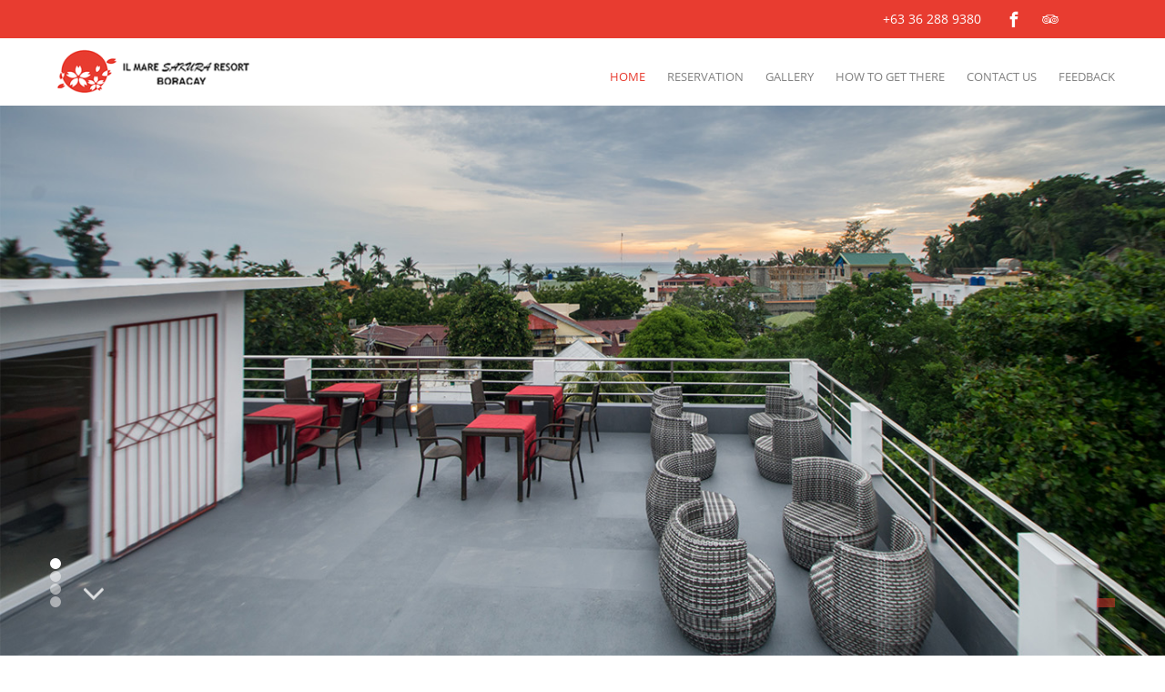

--- FILE ---
content_type: text/html; charset=UTF-8
request_url: https://www.ilmaresakuraresorts.com/en/
body_size: 6487
content:
<!DOCTYPE html> <html lang="en" dir="ltr" translate="no"> <head> <meta charset="utf-8"> <!--[START-VIEWFULLREMOVE]--> <meta name="viewport" content="width=device-width, initial-scale=1.0, maximum-scale=5"> <!--[END-VIEWFULLREMOVE]-->  <meta name="keywords" content=""/> <meta name="description" content="IL Mare Sakura is a four-storey Resort strategically located at Station 1 Balabag, only 250 meters away from Station 1 White Beach, which has the finest powdery white sand on the island."/> <meta name="Distribution" content="Global"/> <meta name="Expires" content="never"/> <meta name="Generator" content="www.ilmaresakuraresorts.com"/> <meta name="Revisit-after" content="1 days"/> <meta name="Author" content="IL Mare Sakura Resort Boracay"/> <meta name="google" content="notranslate"> <meta name="robots" content="index,follow" /> <link rel="canonical" href="https://www.ilmaresakuraresorts.com/en/" />  <meta property="og:url" content="https://www.ilmaresakuraresorts.com/en/" /> <meta property="og:type" content="website" /> <meta property="og:title" content="IL Mare Sakura Resort Boracay Official Website - Boracay hotel" /> <meta property="og:description" content="IL Mare Sakura is a four-storey Resort strategically located at Station 1 Balabag, only 250 meters away from Station 1 White Beach, which has the finest powdery white sand on the island." /> <meta property="og:image" content="//s3-cdn.hotellinksolutions.com/hls/data/2687/website/general/bn/normal_banner.jpg" /> <meta property="og:image" content="//s3-cdn.hotellinksolutions.com/hls/data/2687/website/general/bn/normal_sakura-2.jpg" /> <meta property="og:image" content="//s3-cdn.hotellinksolutions.com/hls/data/2687/website/general/bn/normal_sakura-3.jpg" /> <meta property="og:image" content="//s3-cdn.hotellinksolutions.com/hls/data/2687/website/general/bn/normal_sakura-4.jpg" /> <title>IL Mare Sakura Resort Boracay Official Website - Boracay hotel</title> <link rel="icon" href="//s3-cdn.hotellinksolutions.com/hls/data/2687/website/general/favicon_sakura.png" /> <link rel="shortcut icon" href="//s3-cdn.hotellinksolutions.com/hls/data/2687/website/general/favicon_sakura.png" /> <link rel="apple-touch-icon" href="//s3-cdn.hotellinksolutions.com/hls/data/2687/website/general/favicon_sakura.png" /> <style type="text/css"> #ui-datepicker-div, .hide { display: none; } .bg-thumb { background-position: center; background-size: cover; background-repeat: no-repeat; } </style> <link id="default_css_app" rel="stylesheet" href="//s3-cdn.hotellinksolutions.com/hls/data/resource/css/tpl039/app.css" /> <link rel="stylesheet" href="//s3-cdn.hotellinksolutions.com/hls/data/2687/website/resource/css/custom.css?time=1764892826" /> </head> <body class="nautical"> <div id="page"> <div id="top-head"> <div class="content-wrapper"> <div class="language">  <div id="google_translate_element"></div> </div> <!--[START-MREMOVE]--> <div class="social"> <ul class="clearfix"> <li class="facebook"> <a title="Facebook" target="_blank"  href="//www.facebook.com/profile.php?id=100092536356463&mibextid=ZbWKwL">  <span>Facebook</span> </a> </li>   <li class="tripadvisor"> <a title="TripAdvisor" target="_blank"  href="//www.tripadvisor.com.ph/Hotel_Review-g294260-d12786688-Reviews-Il_Mare_Sakura_Resort_Boracay-Boracay_Malay_Aklan_Province_Panay_Island_Visayas.html">  <span>Tripadvisor</span> </a> </li> <!-- <li class="googleplus"> <a title="Google+" target="_blank"  href="//goo.gl/maps/gXAg9cDfYqaAEmcr9">  <span>Google Plus</span> </a> </li> -->  <!-- --> </ul> </div> <ul class="contact-details"> <li class="ctds-address"> <strong>Address:&nbsp;</strong> <span>Zone 4, Balabag Plaza Station 1, Boracay, Malay, Aklan, Philippines</span> </li> <li class="ctds-main-phone"> <strong>Phone:&nbsp;</strong> <span><a href='tel:+63362889380'>+63 36 288 9380</a></span> </li> <li class="ctds-second-phone"> <strong>Phone:&nbsp;</strong> <span><a href='tel:+63362889381'>+63 36 288 9381</a></span> </li> </ul> <!--[END-MREMOVE]--> </div> </div> <div id="top"> <div class="upper"> <div class="row">  <div class="columns large-4 medium-4 small-12"> <div id="logo"> <a href="/en/"> <!--[START-MREMOVE]--> <img data-interchange="[//s3-cdn.hotellinksolutions.com/hls/data/2687/website/general/mlg/small_mobile-ban.png, (default)], [//s3-cdn.hotellinksolutions.com/hls/data/2687/website/general/lg/normal_il-mare-2.png, (medium)], [//s3-cdn.hotellinksolutions.com/hls/data/2687/website/general/lg/normal_il-mare-2.png, (large)], [//s3-cdn.hotellinksolutions.com/hls/data/2687/website/general/lg/il-mare-2.png, (retina)]" src="//s3-cdn.hotellinksolutions.com/hls/data/2687/website/general/lg/normal_il-mare-2.png" class="mobile-remove" alt="IL Mare Sakura Resort Boracay - Logo Full" title= "IL Mare Sakura Resort Boracay - Logo Full" onmouseover="this.title='';"/> <noscript><img src="//s3-cdn.hotellinksolutions.com/hls/data/2687/website/general/lg/normal_il-mare-2.png" alt="IL Mare Sakura Resort Boracay - Logo Full" title= "IL Mare Sakura Resort Boracay - Logo Full"/></noscript> <!--[END-MREMOVE]-->   </a> </div>  </div>  <div class="columns large-8 medium-8 small-12"> <div id="main-menu"><nav class="top-bar" data-topbar data-options="is_hover: false"> <ul class="title-area clearfix"> <li class="toggle-topbar"><a href="#"><span>Menu</span></a></li> </ul> <!--[START-MREMOVE]--> <div class="top-bar-section mobile-remove"> <ul> <li class="nav-homepage page-20626 active"> <a href="/en/" title=""> <span class="icon-homepage"></span> <span class="nav-text">Home</span>  </a> </li>  <li class="nav-reservation desktop-page-20627-link"> <a href="/en/reservation" class="animsition-link" target="_self">  <span class="icon-reservation"></span>  <span class="nav-text">Reservation</span> </a> <!-- Dropdown items -->  </li>  <li class="nav-gallery desktop-page-20628-link"> <a href="/en/photo" class="animsition-link" target="_self">  <span class="icon-gallery"></span>  <span class="nav-text">Gallery</span> </a> <!-- Dropdown items -->  </li>  <li class="nav-location desktop-page-20630-link"> <a href="/en/location" class="animsition-link" target="_self">  <span class="icon-location"></span>  <span class="nav-text">How to Get There</span> </a> <!-- Dropdown items -->  </li>  <li class="nav-contactus desktop-page-20632-link"> <a href="/en/contactus" class="animsition-link" target="_self">  <span class="icon-contactus"></span>  <span class="nav-text">Contact Us</span> </a> <!-- Dropdown items -->  </li>  <li class="nav-feedback desktop-page-20631-link"> <a href="/en/feedback" class="animsition-link" target="_self">  <span class="icon-feedback"></span>  <span class="nav-text">Feedback</span> </a> <!-- Dropdown items -->  </li>  </ul> </div> <!--[END-MREMOVE]-->  </nav></div>  </div> </div> </div> <div id="banner"> <div id="bg-container"> <!--[START-MREMOVE]--> <div id="bgslider" class="mobile-remove"> <div class="bg-default bg-thumb slider-item" style="background-image: url('//s3-cdn.hotellinksolutions.com/hls/data/2687/website/general/bn/banner.jpg');" title="IL Mare Sakura Resort Boracay - Banner"></div> <div class="bg-default bg-thumb slider-item"  style="background-image: url('//s3-cdn.hotellinksolutions.com/hls/data/2687/website/general/bn/sakura-2.jpg');"  title="IL Mare Sakura Resort Boracay - Banner 2"></div> <div class="bg-default bg-thumb slider-item"  style="background-image: url('//s3-cdn.hotellinksolutions.com/hls/data/2687/website/general/bn/sakura-3.jpg');"  title="IL Mare Sakura Resort Boracay - Banner 3"></div> <div class="bg-default bg-thumb slider-item"  style="background-image: url('//s3-cdn.hotellinksolutions.com/hls/data/2687/website/general/bn/sakura-4.jpg');"  title="IL Mare Sakura Resort Boracay - Banner 4"></div> </div> <noscript><img src="//s3-cdn.hotellinksolutions.com/hls/data/2687/website/general/bn/banner.jpg"  title="IL Mare Sakura Resort Boracay - Banner"  alt = "IL Mare Sakura Resort Boracay - Banner" /></noscript> <!--[END-MREMOVE]-->  </div> </div> <div class="lower"> <div class="row"> <div class="columns large-12 medium-12 small-12">  <div id="booking-widget" class="bws-search-widget-wrapper left large-4 medium-6 small-12"><section id="hbe-bws-wrapper-widget-code"></section> <script type="text/javascript">  window.addEventListener("DOMContentLoaded", function() { var widgetLoaded = false; var cycle = setInterval(function() {  if (typeof $widget !== "undefined") {  widgetLoaded = true;  (function($) {  $widget("#hbe-bws-wrapper-widget-code").searchWidgetCode({  id: "296de65b-1ffa-1500864411-4569-9982-15f2a6f7f145",  lang: "en",  Layout: 0,  ShowPromoCode: 0,  ShowFilterSearch: 0,  ShowBestRate: 0,  InsiteUrl: "//www.ilmaresakuraresorts.com/en/reservation",  ButtonName: "Book Now",  ButtonBackground: "#4391DA",  ButtonText: "#FFFFFF",  WidgetBackground: "#F7F7F7",  urlS3Json:"new-hls"  });  })(jQuery);  }  if (widgetLoaded) {  clearInterval(cycle);  } }, 100);  }); </script></div>  <div class="bg-slideshow-control hide" style="display: none;"></div>  <a href="#main-content" class="anchor-scroll"> <span class="icon-angle-down bounce"></span>  </a> </div> </div> </div> </div> <div id="main-content"> <div class="row"> <div class="columns large-12 medium-12 small-12"> <article class="intro">  <h1>Welcome to IL Mare Sakura Resort Boracay!</h1>  <!--[START-MFILTER]--><p class="hide title-extra"><!-- start-section-title-extra -->Welcome to IL Mare Sakura Resort Boracay!<!-- end-section-title-extra --></p><div class="section-content"><p class="BodyA">IL Mare Sakura is a four-storey Resort strategically <a title="IL Mare Resort Boracay" href="http://2687.hotellinksolutions.org/location">located at Station 1 Balabag,</a> only 250 meters away from Station 1 White Beach, which has the finest powdery white sand on the island, where you can also find the famous Willy’s Rock and Grotto, as well as other high end resorts. There are many restaurants and bars within reach, making this a convenient location at an affordable price.</p> <p class="BodyA">The Resort has a<a title="IL Mare Resort Boracay" href="http://2687.hotellinksolutions.org/reservation"> total of 34 rooms </a>built with a Japanese inspired design. All rooms are spaciously furnished with queen size and single bed. Linens and towels are personally ordered and manufactured in Japan.</p> <p class="BodyA"> </p> <h2 class="BodyA"> Services and Facilities</h2> <table width="100%"> <tbody> <tr style="height: 24px;"> <td>Room Service</td> <td>Restaurant</td> <td>Internet - Wireless</td> </tr> <tr style="height: 24px;"> <td>Laundry Service</td> <td>Daily Housekeeping</td> <td>Safety Box in Room</td> </tr> <tr style="height: 24px;"> <td>Swimming Pool</td> <td>Tour Desk</td> <td> </td> </tr> <tr style="height: 24px;"> <td>Backup Power Generator</td> <td> </td> <td> </td> </tr> </tbody> </table> <div class="mobileHide"> <h2> </h2> <h2>Badges and Certificates</h2> <table width="100%"> <tbody> <tr> <td width="25%" height="170px"><center> <div id="TA_certificateOfExcellence165" class="TA_certificateOfExcellence"> <ul id="m9FHNW9UYP" class="TA_links VSpEbUUZ"> <li id="qrZsU1asHvhZ" class="Cx5luIDa4"><a href="https://www.tripadvisor.com.ph/Hotel_Review-g294260-d12786688-Reviews-Il_Mare_Sakura_Resort_Boracay-Boracay_Malay_Aklan_Province_Panay_Island_Visayas.html" target="_blank"><img id="CDSWIDCOELOGO" class="widCOEImg" src="https://www.tripadvisor.com.ph/img/cdsi/img2/awards/CoE2017_WidgetAsset-14348-2.png" alt="TripAdvisor" data-clarity-loaded="1iu6n2g" /></a></li> </ul> </div> </center></td> <td width="25%" height="170px"><center> <div id="hc-ratingRatingHotel"> <div id="hc-ratingRatingHotel__inner"><img id="hc-ratingRatingHotel__ribbon" src="https://media.datahc.com/ratinghotel/stellar2/ribbon.png" alt="" data-clarity-loaded="13c11bs" /> <span id="hc-ratingRatingHotel__year">2019</span> <span id="hc-ratingRatingHotel__award">RECOGNITION OF EXCELLENCE</span> <div id="hc-ratingRatingHotel__hotelink"><a id="hc-ratingRatingHotel__hotelname" href="javascript:void(0)" target="_blank">IL Mare Sakura Resort Boracay</a></div> <a id="hc-ratingRatingHotel__hclink" href="http://www.hotelscombined.com" target="_blank">HotelsCombined</a></div> <div id="hc-ratingRatingHotel__rating"><span id="hc-ratingRatingHotel__number">9.1</span> <span id="hc-ratingRatingHotel__pipe"></span> <span id="hc-ratingRatingHotel__ratedby">Rated by Guests</span></div> </div> <![CDATA[ (function(){var rand = Math.floor((Math.random() * 99999999) + 1); function loadjscssfile(a,b){if("js"==b){var c=document.createElement("script");c.setAttribute("type","text/javascript"),c.setAttribute("src",a)}else if("css"==b){var c=document.createElement("link");c.setAttribute("rel","stylesheet"),c.setAttribute("type","text/css"),c.setAttribute("href",a)}"undefined"!=typeof c&&document.getElementsByTagName("head")[0].appendChild(c)} loadjscssfile('https://media.datahc.com/ratinghotel/stellar2/styles.css?v' + rand, 'css'); loadjscssfile('https://media.datahc.com/ratinghotel/stellar2/script.js?v' + rand, 'js'); })(); // ]]></center></td> <td width="25%" height="170px"><center><img src="//s3-cdn.hotellinksolutions.com/hls/data/2675/website/content/photo/social_media.png" alt="" width="160" height="160" data-clarity-loaded="cycpy" /></center></td> </tr> </tbody> </table> </div></div><!--[END-MFILTER]--> </article> </div> </div> <div class="bws-featured" id="bws-featured-parents"> <div class="row"> <div class="hide columns large-12 medium-12 small-12" id="bws-featured"> <div class="row">  <div class="columns large-4 medium-4 small-12 featured-clone featured-ignore" min-limit="2"> <a href="/en/reservation">  <div class="featured-block" style="background-image:url(@r_image@)">  <div class="linkpage">  <div class="zoom-insign"></div>  </div>  </div>  <div class="featured-info">  <div class="featured-desc">  <div class="featured-title">@r_name@</div>  <div class="@show_price@">  <label class="room-left show-num-left">   price from  </label>  <div class="featured-price">@r_currency@ @r_curr_price@<label>per night</label></div>  <div class="featured-price-cross @show_so@">@r_currency@ @r_price@</div>  <div class="featured-special-offer @show_so@">@r_so_title@</div>  </div>  </div>  </div> </a>  </div>  <div id="featured-block-more" class="columns large-4 medium-4 small-12 featured-clone"> <a href="/en/reservation">  <div class="featured-block" style="background-image:url(@r_image@)">  <div class="linkpage">  <div class="zoom-insign"></div>  </div>  </div>  <div class="featured-info">  <div class="featured-desc">  <span class="button">more rooms</span>  </div>  </div> </a>  </div> </div> </div> </div> </div> <!--[START-MREMOVE]--> <article class="services"> <div class="bottom-container"> <div class="row">  <div class="columns large-12 medium-12 small-12 text-center"> <ul class="contact-details"> <li class="ctds-address"> <strong>Address:&nbsp;</strong> <span>Zone 4, Balabag Plaza Station 1, Boracay, Malay, Aklan, Philippines</span> </li> <li class="ctds-main-phone"> <strong>Phone:&nbsp;</strong> <span><a href='tel:+63362889380'>+63 36 288 9380</a></span> </li> <li class="ctds-second-phone"> <strong>Phone:&nbsp;</strong> <span><a href='tel:+63362889381'>+63 36 288 9381</a></span> </li> </ul> </div>  <div class="hide" id="weather_code" data-origin=""> <span class="w-@fc_icon@" title="@fc_desc@"><img data-src="https://openweathermap.org/img/w/@fc_icon@.png" /></span> <span class="desc">@fc_desc@,&nbsp;</span> <span class="min-temp">@fc_temp@</span> </div> </div> </div> </article> <div class="gmap-container">  <div class="skeleton gmap_static" id="skeleton"></div> <div class="gmap_static" id="gmap_static"> <img src="https://s3-cdn.hotellinksolutions.com/hls/data/img/placeholder.jpg" alt=""> <div class="btn-explore">  <button id="opengmap"> <svg width="20" height="20" viewBox="0 0 20 20" fill="none" xmlns="http://www.w3.org/2000/svg"> <path d="M13 16.9062L7 15.1875V3.125L13 4.84375V16.9062ZM14 4.78125L17.9688 3.1875C18.4375 3 19 3.34375 19 3.875V14.3438C19 14.6562 18.8125 14.9375 18.5 15.0312L14 16.8438V4.78125ZM1.46875 5L6 3.1875V15.25L2 16.8438C1.53125 17.0312 1 16.6875 1 16.1562V5.6875C1 5.375 1.15625 5.09375 1.46875 5Z" fill="#0176D3"/> </svg> Explore our location </button>  <p>Google Maps is hidden to reduce page load time. Click to view.</p>  </div> </div> <div class="gmap_static show-for-small-only"> <img src="https://s3-cdn.hotellinksolutions.com/hls/data/img/placeholder-mb.jpg" alt=""> <div class="btn-explore">  <a target="_blank" class="show-for-small-only" href=" https://maps.google.com/maps?q=11.968610787577,121.92069813554"> <svg width="20" height="20" viewBox="0 0 20 20" fill="none" xmlns="http://www.w3.org/2000/svg">  <path d="M13 16.9062L7 15.1875V3.125L13 4.84375V16.9062ZM14 4.78125L17.9688 3.1875C18.4375 3 19 3.34375 19 3.875V14.3438C19 14.6562 18.8125 14.9375 18.5 15.0312L14 16.8438V4.78125ZM1.46875 5L6 3.1875V15.25L2 16.8438C1.53125 17.0312 1 16.6875 1 16.1562V5.6875C1 5.375 1.15625 5.09375 1.46875 5Z" fill="#0176D3"/> </svg> Explore our location </a>  <p>Google Maps is hidden to reduce page load time. Click to view.</p>  </div> </div> <div class="gmap hide" id="gmap"> <div id="map-canvas"></div> </div> </div> <!--[END-MREMOVE]--> </div> <div id="bottom"> <!--[START-MREMOVE]--> <div class="row"> <div class="columns large-8 medium-8 small-12">  <div class="footer-menu"><ul class="bottom-menu"> <li class="sitemap"> <a href="/en/sitemap" target="_self" onclick=""> Sitemap </a> </li> </ul> </div> </div> </div> <!--[END-MREMOVE]--> <div class="row show-small-only"> <div class="columns small-6">  <a href="tel:+63362889380" class="mobile-call"> <span class="icon-phone-number"></span>+63 36 288 9380</a> <a href="tel:+63362889381" class="mobile-call"> <span class="icon-phone-number"></span>+63 36 288 9381 </a> </div>  </div> </div> <div id="footer"> <div class="row"> <div class="columns large-6 medium-6 small-12"> <!--[START-MFILTER]--><p class="hide title-extra"><!-- start-section-title-extra --><!-- end-section-title-extra --></p><div class="section-content"><p>Copyright 2017 | IL Mare Sakura Resort Boracay</p></div><!--[END-MFILTER]--> </div> <div class="columns large-6 medium-6 small-12 text-right"> <span class="link-full-web">  </span> <span>  <a href="http://www.hotellinksolutions.com" class="hls-link skiptranslate" target="_blank"><span style="font-size: 0">Visit Hotellink Solutions</span></a><script type="application/ld+json"> { "@context": "http://schema.org", "@type": "Hotel", "name": "IL Mare Sakura Resort Boracay", "url": "https://ilmaresakuraresorts.com", "description": "IL Mare Sakura is a four-storey Resort strategically located at Station 1 Balabag, only 250 meters away from Station 1 White Beach, which has the finest powdery white sand on the island, where you can also find the famous Willy’s Rock and Grotto, as well as other high end resorts. There are many restaurants and bars within reach, making this a convenient location at an affordable price. The Resort has a total of 34 rooms built with a Japanese inspired design. All rooms are spaciously ...", "address": { "@type": "PostalAddress", "addressCountry": "PH", "addressLocality": "", "addressRegion": "Malay, Aklan", "postalCode": "", "streetAddress": "Zone 4, Balabag Plaza Station 1" }, "telephone": "+63362889380", "logo": "https://ilmaresakuraresorts.com//s3-cdn.hotellinksolutions.com/hls/data/2687/website/general/lg/normal_il-mare-2.png", "image": "https://ilmaresakuraresorts.com//s3-cdn.hotellinksolutions.com/hls/data/2687/website/general/bn/normal_banner.jpg", "starRating": { "@type": "Rating", "ratingValue": "3" }, "availableLanguage": [{"@type":"Language","name":"English"}], "numberOfRooms": "33", "email": " ilmaresakura@gmail.com", "geo": { "@type":"GeoCoordinates", "latitude":"11.968610787577", "longitude":"121.92069813554" } } </script> </span> </div> </div> </div> </div> <!--[START-CUSTOM-CSS-FILE]//s3-cdn.hotellinksolutions.com/hls/data/2687/website/resource/css/custom.css?time=1764892826[END-CUSTOM-CSS-FILE]--> <!--[START-SCRIPT]--> <script type="text/javascript"> var gb_menu_id = 0, gp_page_id = 1, gp_extra_page_id = 0; </script> <script type="text/javascript">var device = {"is_mobile":false,"is_tablet":false,"is_desktop":true};</script> <script type="text/javascript"> var init_js_app = true; </script> <script type="text/javascript"> var search_data_url = "//book.securebookings.net/searchWidget/load?ajax=true&id=296de65b-1ffa-1500864411-4569-9982-15f2a6f7f145"; </script> <script src="//s3-cdn.hotellinksolutions.com/hls/data/resource/js/message.en.js?time=1764892826" type="text/javascript"></script> <script type="text/javascript"> var map_options = {"marker":[{"mIndex":0,"mTitle":"IL Mare Sakura Resort Boracay","mLat":11.968610787577,"mLng":121.92069813554,"mType":"1"}],"zoom_level":20,"layout":1,"zzzz":"AIzaSyA7x7dTPp5L_BOJ1DtPljsc__i2TptQrUE"}; </script> <script type="text/javascript"> var room_type_settings = {"hbe_bws_domain":"\/\/book.securebookings.net\/","hbe_id":"296de65b-1ffa-1500864411-4569-9982-15f2a6f7f145","lang":"en","limit":3,"checkin":"06 Dec 2025","checkout":"07 Dec 2025","currency_decimals":{"VUV":0,"VN":0,"VND":0}}; </script> <script type="text/javascript"> var room_type_settings = {"hbe_bws_domain":"\/\/book.securebookings.net\/","hbe_id":"296de65b-1ffa-1500864411-4569-9982-15f2a6f7f145","lang":"en","limit":3,"currency_decimals":{"VUV":0,"VN":0,"VND":0}}; </script> <script type="text/javascript"> var is_homepage = true; var cur_page = 'homepage'; </script> <script type="text/javascript"> var init_bg_slider = true; </script> <script src="https://s3-cdn.hotellinksolutions.com/hls/data/resource/js/web/app.min.js" type="text/javascript"></script> <script type="text/javascript">  function googleTranslateElementInit() { new google.translate.TranslateElement({pageLanguage: 'en', layout: google.translate.TranslateElement.InlineLayout.SIMPLE}, 'google_translate_element'); } </script> <script src='https://www.thehotelsnetwork.com/js/loader.js?property_id=1038620&account_key=91AD9C9C8A26CE76B870AB9809D63E8C' async></script><script src="https://apps.elfsight.com/p/platform.js" defer></script> <div class="elfsight-app-c82015c4-fb02-4b6f-9498-d63fdfa8cb96"></div> <script type="text/javascript" src="https://ajax.googleapis.com/ajax/libs/webfont/1/webfont.js"> </script> <script>(function(){var rand = Math.floor((Math.random() * 99999999) + 1); function loadjscssfile(a,b){if("js"==b){var c=document.createElement("script");c.setAttribute("type","text/javascript"),c.setAttribute("src",a)}else if("css"==b){var c=document.createElement("link");c.setAttribute("rel","stylesheet"),c.setAttribute("type","text/css"),c.setAttribute("href",a)}"undefined"!=typeof c&&document.getElementsByTagName("head")[0].appendChild(c)} loadjscssfile('https://media.datahc.com/ratinghotel/stellar2/styles.css?v' + rand, 'css'); loadjscssfile('https://media.datahc.com/ratinghotel/stellar2/script.js?v' + rand, 'js'); })(); </script> <script src="https://apps.elfsight.com/p/platform.js" defer></script> <div class="elfsight-app-af0a6628-c2ee-408a-a5d5-8e78ae21edf3"></div>  <script type="text/javascript"> jQuery("#opengmap").click(function(evt) {  jQuery("#gmap_static").html("");  jQuery("#gmap_static").addClass("hide");  jQuery(".gmap").removeClass("hide");  if (jQuery("#map-canvas").length> 0) {  Hls.initDynamicScript("map");  setTimeout(function() {  Hls.initGoogleMap();  jQuery(".gmap_static.skeleton").addClass("hide");  }, 1000);  } });  </script>  <script type="text/javascript">  if (jQuery("#hbe-bws-page").length === 0) {  Hls.initDynamicHBE();  } </script> <!-- Global site tag (gtag.js) - Google Analytics --> <script async src="https://www.googletagmanager.com/gtag/js?id=G-K08D32BMQH"></script> <script> window.dataLayer = window.dataLayer || []; function gtag(){dataLayer.push(arguments);} gtag('js', new Date()); gtag('config', 'G-K08D32BMQH'); </script> <script type="text/javascript"> if ( device.is_mobile !== true ) { if ( jQuery('#bgslider').length ) {  jQuery('#bgslider').height(jQuery(window).height());  jQuery('#bgslider .slider-item.bg-default').height(jQuery(window).height()).addClass('active'); } } jQuery('.anchor-scroll').click(function(evt) { evt.preventDefault(); jQuery('html, body').animate({  scrollTop: jQuery(jQuery(this).attr('href')).offset().top }, 500); }); </script> <!--[END-SCRIPT]--> </body> </html> 

--- FILE ---
content_type: text/css
request_url: https://s3-cdn.hotellinksolutions.com/hls/data/resource/css/tpl039/app.css
body_size: 266334
content:
/*! normalize.css v2.1.2 | MIT License | git.io/normalize */article,aside,details,figcaption,figure,footer,header,hgroup,main,nav,section,summary{display:block}audio,canvas,video{display:inline-block}audio:not([controls]){display:none;height:0}[hidden],template{display:none}script{display:none !important}html{font-family:sans-serif;-ms-text-size-adjust:100%;-webkit-text-size-adjust:100%}body{margin:0}a{background:transparent}a:active,a:hover,a:focus{outline:0}h1{font-size:2em;margin:0.67em 0}abbr[title]{border-bottom:1px dotted}b,strong{font-weight:bold}dfn{font-style:italic}hr{-moz-box-sizing:content-box;box-sizing:content-box;height:0}mark{background:#ff0;color:#000}code,kbd,pre,samp{font-family:monospace, serif;font-size:1em}pre{white-space:pre-wrap}q{quotes:"\201C" "\201D" "\2018" "\2019"}small{font-size:80%}sub,sup{font-size:75%;line-height:0;position:relative;vertical-align:baseline}sup{top:-0.5em}sub{bottom:-0.25em}img{border:0}svg:not(:root){overflow:hidden}figure{margin:0}fieldset{border:1px solid #c0c0c0;margin:0 2px;padding:0.35em 0.625em 0.75em}legend{border:0;padding:0}button,input,select,textarea{font-family:inherit;font-size:100%;margin:0}button,input{line-height:normal}button,select{text-transform:none}button,html input[type="button"],input[type="reset"],input[type="submit"]{-webkit-appearance:button;cursor:pointer}button[disabled],html input[disabled]{cursor:default}input[type="checkbox"],input[type="radio"]{box-sizing:border-box;padding:0}input[type="search"]{-webkit-appearance:textfield;-moz-box-sizing:content-box;-webkit-box-sizing:content-box;box-sizing:content-box}input[type="search"]::-webkit-search-cancel-button,input[type="search"]::-webkit-search-decoration{-webkit-appearance:none}button::-moz-focus-inner,input::-moz-focus-inner{border:0;padding:0}textarea{overflow:auto;vertical-align:top}table{border-collapse:collapse;border-spacing:0}meta.foundation-mq-small{font-family:"/only screen and (max-width: 47.937em)/";width:0em}meta.foundation-mq-medium{font-family:"/only screen and (min-width:48em) and (max-width:64em)/";width:40.063em}meta.foundation-mq-large{font-family:"/only screen and (min-width:64.063em)/";width:64.063em}meta.foundation-mq-xlarge{font-family:"/only screen and (min-width:90.063em)/";width:90.063em}meta.foundation-mq-xxlarge{font-family:"/only screen and (min-width:120.063em)/";width:120.063em}*,*:before,*:after{-moz-box-sizing:border-box;-webkit-box-sizing:border-box;box-sizing:border-box}body{padding:0;margin:0;font-weight:normal;font-style:normal;line-height:1;position:relative;cursor:default}a:hover{cursor:pointer}img,object,embed{max-width:100%;height:auto}object,embed{height:100%}img{-ms-interpolation-mode:bicubic}#map_canvas img,#map_canvas embed,#map_canvas object,.map_canvas img,.map_canvas embed,.map_canvas object{max-width:none !important}.left{float:left !important}.right{float:right !important}.clearfix{*zoom:1}.clearfix:before,.clearfix:after{content:" ";display:table}.clearfix:after{clear:both}.text-left{text-align:left !important}.text-right{text-align:right !important}.text-center{text-align:center !important}.text-justify{text-align:justify !important}.hide,#main-menu span[class^="icon-"],#main-menu span[class*=" icon-"],#main-menu1 span[class^="icon-"],#main-menu1 span[class*=" icon-"]{display:none}.antialiased{-webkit-font-smoothing:antialiased}img{display:inline-block;vertical-align:middle}textarea{height:auto;min-height:50px}select{width:100%}.hls-link{background:url("../../../img/logo_sm.png");background-position:left center;background-repeat:no-repeat;background-size:4.5rem auto;padding-left:5.625rem}.sprite-common{background-image:url("../../../img/sprite-img.png");background-repeat:no-repeat}.sprite-lang,[id^="lang-"],[id*=" lang-"]{background-image:url("https://s3-cdn.hotellinksolutions.com/hls/data/resource/css/images/flags.png");background-repeat:no-repeat}.w-img{width:50px;height:50px;display:block;float:left}[id^="lang-"],[id*=" lang-"]{display:block;float:left;margin-left:.1875rem;width:24px;height:18px;background-position:0 -3px;filter:brightness(0.7)}[id^="lang-"].active,[id*=" lang-"].active{filter:brightness(1)}#lang-ar{background-image:url("https://s3-cdn.hotellinksolutions.com/hls/data/resource/css/images/flags/ar.png")}#lang-nl{background-image:url("https://s3-cdn.hotellinksolutions.com/hls/data/resource/css/images/flags/Netherlands.png")}#lang-en{background-image:url("https://s3-cdn.hotellinksolutions.com/hls/data/resource/css/images/flags/en1.png")}#lang-fr{background-image:url("https://s3-cdn.hotellinksolutions.com/hls/data/resource/css/images/flags/France.png")}#lang-de{background-image:url("https://s3-cdn.hotellinksolutions.com/hls/data/resource/css/images/flags/Germany.png")}#lang-id{background-image:url("https://s3-cdn.hotellinksolutions.com/hls/data/resource/css/images/flags/Indonesia.png")}#lang-lv{background-image:url("https://s3-cdn.hotellinksolutions.com/hls/data/resource/css/images/flags/Latvia.png")}#lang-lt{background-image:url("https://s3-cdn.hotellinksolutions.com/hls/data/resource/css/images/flags/Lithuania.png")}#lang-pt{background-image:url("https://s3-cdn.hotellinksolutions.com/hls/data/resource/css/images/flags/Portugal.png")}#lang-ru{background-image:url("https://s3-cdn.hotellinksolutions.com/hls/data/resource/css/images/flags/Russian.png")}#lang-es{background-image:url("https://s3-cdn.hotellinksolutions.com/hls/data/resource/css/images/flags/Spain.png")}#lang-vi{background-image:url("https://s3-cdn.hotellinksolutions.com/hls/data/resource/css/images/flags/VietNam.png")}#lang-bg{background-image:url("https://s3-cdn.hotellinksolutions.com/hls/data/resource/css/images/flags/Bulgaria.png")}#lang-br{background-image:url("https://s3-cdn.hotellinksolutions.com/hls/data/resource/css/images/flags/Brazil.png")}#lang-zh,#lang-cn,#lang-zhs{background-image:url("https://s3-cdn.hotellinksolutions.com/hls/data/resource/css/images/flags/China.png")}#lang-ja{background-image:url("https://s3-cdn.hotellinksolutions.com/hls/data/resource/css/images/flags/japan.png")}#lang-kh{background-image:url("https://s3-cdn.hotellinksolutions.com/hls/data/resource/css/images/flags/Cambodja.png")}#lang-ms{background-image:url("https://s3-cdn.hotellinksolutions.com/hls/data/resource/css/images/flags/Malaysia.png")}#lang-th{background-image:url("https://s3-cdn.hotellinksolutions.com/hls/data/resource/css/images/flags/Thailand.png")}#lang-pl{background-image:url("https://s3-cdn.hotellinksolutions.com/hls/data/resource/css/images/flags/Poland.png")}#lang-da{background-image:url("https://s3-cdn.hotellinksolutions.com/hls/data/resource/css/images/flags/Denmark.png")}#lang-el{background-image:url("https://s3-cdn.hotellinksolutions.com/hls/data/resource/css/images/flags/Greece.png")}#lang-lo{background-image:url("https://s3-cdn.hotellinksolutions.com/hls/data/resource/css/images/flags/Laos.png")}#lang-sr{background-image:url("https://s3-cdn.hotellinksolutions.com/hls/data/resource/css/images/flags/SerbiaYugoslavia.png")}#lang-af{background-image:url("https://s3-cdn.hotellinksolutions.com/hls/data/resource/css/images/flags/Afghanistan.png")}#lang-cf{background-image:url("https://s3-cdn.hotellinksolutions.com/hls/data/resource/css/images/flags/AfricanUnion.png")}#lang-se{background-image:url("https://s3-cdn.hotellinksolutions.com/hls/data/resource/css/images/flags/Aland.png")}#lang-al{background-image:url("https://s3-cdn.hotellinksolutions.com/hls/data/resource/css/images/flags/Albania.png")}#lang-Alderney{background-image:url("https://s3-cdn.hotellinksolutions.com/hls/data/resource/css/images/flags/Alderney.png")}#lang-dz{background-image:url("https://s3-cdn.hotellinksolutions.com/hls/data/resource/css/images/flags/Algeria.png")}#lang-as{background-image:url("https://s3-cdn.hotellinksolutions.com/hls/data/resource/css/images/flags/AmericanSamoa.png")}#lang-ad{background-image:url("https://s3-cdn.hotellinksolutions.com/hls/data/resource/css/images/flags/Andorra.png")}#lang-ao{background-image:url("https://s3-cdn.hotellinksolutions.com/hls/data/resource/css/images/flags/Angola.png")}#lang-ai{background-image:url("https://s3-cdn.hotellinksolutions.com/hls/data/resource/css/images/flags/Anguilla.png")}#lang-aq{background-image:url("https://s3-cdn.hotellinksolutions.com/hls/data/resource/css/images/flags/Antarctica.png")}#lang-ag{background-image:url("https://s3-cdn.hotellinksolutions.com/hls/data/resource/css/images/flags/Antigua&Barbuda.png")}#lang-sa{background-image:url("https://s3-cdn.hotellinksolutions.com/hls/data/resource/css/images/flags/ArabLeague.png")}#lang-Argentina{background-image:url("https://s3-cdn.hotellinksolutions.com/hls/data/resource/css/images/flags/Argentina.png")}#lang-am{background-image:url("https://s3-cdn.hotellinksolutions.com/hls/data/resource/css/images/flags/Armenia.png")}#lang-aw{background-image:url("https://s3-cdn.hotellinksolutions.com/hls/data/resource/css/images/flags/Aruba.png")}#lang-au{background-image:url("https://s3-cdn.hotellinksolutions.com/hls/data/resource/css/images/flags/Australia.png")}#lang-at{background-image:url("https://s3-cdn.hotellinksolutions.com/hls/data/resource/css/images/flags/Austria.png")}#lang-az{background-image:url("https://s3-cdn.hotellinksolutions.com/hls/data/resource/css/images/flags/Azerbaijan.png")}#lang-bs{background-image:url("https://s3-cdn.hotellinksolutions.com/hls/data/resource/css/images/flags/Bahamas.png")}#lang-bh{background-image:url("https://s3-cdn.hotellinksolutions.com/hls/data/resource/css/images/flags/Bahrain.png")}#lang-bd{background-image:url("https://s3-cdn.hotellinksolutions.com/hls/data/resource/css/images/flags/Bangladesh.png")}#lang-bb{background-image:url("https://s3-cdn.hotellinksolutions.com/hls/data/resource/css/images/flags/Barbados.png")}#lang-Basque_Country{background-image:url("https://s3-cdn.hotellinksolutions.com/hls/data/resource/css/images/flags/BasqueCountry.png")}#lang-by{background-image:url("https://s3-cdn.hotellinksolutions.com/hls/data/resource/css/images/flags/Belarus.png")}#lang-be{background-image:url("https://s3-cdn.hotellinksolutions.com/hls/data/resource/css/images/flags/Belgium.png")}#lang-bz{background-image:url("https://s3-cdn.hotellinksolutions.com/hls/data/resource/css/images/flags/Belize.png")}#lang-bj{background-image:url("https://s3-cdn.hotellinksolutions.com/hls/data/resource/css/images/flags/Benin.png")}#lang-bm{background-image:url("https://s3-cdn.hotellinksolutions.com/hls/data/resource/css/images/flags/Bermuda.png")}#lang-bt{background-image:url("https://s3-cdn.hotellinksolutions.com/hls/data/resource/css/images/flags/Bhutan.png")}#lang-bo{background-image:url("https://s3-cdn.hotellinksolutions.com/hls/data/resource/css/images/flags/Bolivia.png")}#lang-ba{background-image:url("https://s3-cdn.hotellinksolutions.com/hls/data/resource/css/images/flags/Bosnia&Herzegovina.png")}#lang-bw{background-image:url("https://s3-cdn.hotellinksolutions.com/hls/data/resource/css/images/flags/Botswana.png")}#lang-bv{background-image:url("https://s3-cdn.hotellinksolutions.com/hls/data/resource/css/images/flags/Bouvet.png")}#lang-io{background-image:url("https://s3-cdn.hotellinksolutions.com/hls/data/resource/css/images/flags/BritishIndianOceanTerritory.png")}#lang-bn{background-image:url("https://s3-cdn.hotellinksolutions.com/hls/data/resource/css/images/flags/Brunei.png")}#lang-bf{background-image:url("https://s3-cdn.hotellinksolutions.com/hls/data/resource/css/images/flags/BurkinaFaso.png")}#lang-bi{background-image:url("https://s3-cdn.hotellinksolutions.com/hls/data/resource/css/images/flags/Burundi.png")}#lang-cm{background-image:url("https://s3-cdn.hotellinksolutions.com/hls/data/resource/css/images/flags/Cameroon.png")}#lang-ca{background-image:url("https://s3-cdn.hotellinksolutions.com/hls/data/resource/css/images/flags/Canada.png")}#lang-cv{background-image:url("https://s3-cdn.hotellinksolutions.com/hls/data/resource/css/images/flags/CapeVerde.png")}#lang-CARICOM{background-image:url("https://s3-cdn.hotellinksolutions.com/hls/data/resource/css/images/flags/CARICOM.png")}#lang-Catalonia{background-image:url("https://s3-cdn.hotellinksolutions.com/hls/data/resource/css/images/flags/Catalonia.png")}#lang-ky{background-image:url("https://s3-cdn.hotellinksolutions.com/hls/data/resource/css/images/flags/CaymanIslands.png")}#lang-cf{background-image:url("https://s3-cdn.hotellinksolutions.com/hls/data/resource/css/images/flags/CentralAfricanRepublic.png")}#lang-td{background-image:url("https://s3-cdn.hotellinksolutions.com/hls/data/resource/css/images/flags/Chad.png")}#lang-cl{background-image:url("https://s3-cdn.hotellinksolutions.com/hls/data/resource/css/images/flags/Chile.png")}#lang-cx{background-image:url("https://s3-cdn.hotellinksolutions.com/hls/data/resource/css/images/flags/Christmas.png")}#lang-CIS{background-image:url("https://s3-cdn.hotellinksolutions.com/hls/data/resource/css/images/flags/CIS.png")}#lang-cc{background-image:url("https://s3-cdn.hotellinksolutions.com/hls/data/resource/css/images/flags/Cocos.png")}#lang-co{background-image:url("https://s3-cdn.hotellinksolutions.com/hls/data/resource/css/images/flags/Colombia.png")}#lang-Commonwealth{background-image:url("https://s3-cdn.hotellinksolutions.com/hls/data/resource/css/images/flags/Commonwealth.png")}#lang-km{background-image:url("https://s3-cdn.hotellinksolutions.com/hls/data/resource/css/images/flags/Comoros.png")}#lang-cg{background-image:url("https://s3-cdn.hotellinksolutions.com/hls/data/resource/css/images/flags/Congo-Brazzaville.png")}#lang-Congo_Kinshasa{background-image:url("https://s3-cdn.hotellinksolutions.com/hls/data/resource/css/images/flags/Congo-Kinshasa.png")}#lang-ck{background-image:url("https://s3-cdn.hotellinksolutions.com/hls/data/resource/css/images/flags/CookIslands.png")}#lang-cr{background-image:url("https://s3-cdn.hotellinksolutions.com/hls/data/resource/css/images/flags/Costa-Rica.png")}#lang-ci{background-image:url("https://s3-cdn.hotellinksolutions.com/hls/data/resource/css/images/flags/ci.png")}#lang-hr{background-image:url("https://s3-cdn.hotellinksolutions.com/hls/data/resource/css/images/flags/Croatia.png")}#lang-cu{background-image:url("https://s3-cdn.hotellinksolutions.com/hls/data/resource/css/images/flags/Cuba.png")}#lang-Curacao{background-image:url("https://s3-cdn.hotellinksolutions.com/hls/data/resource/css/images/flags/Curacao.png")}#lang-cz{background-image:url("https://s3-cdn.hotellinksolutions.com/hls/data/resource/css/images/flags/CzechRepublic.png")}#lang-dk{background-image:url("https://s3-cdn.hotellinksolutions.com/hls/data/resource/css/images/flags/Denmark.png")}#lang-dj{background-image:url("https://s3-cdn.hotellinksolutions.com/hls/data/resource/css/images/flags/Djibouti.png")}#lang-dm{background-image:url("https://s3-cdn.hotellinksolutions.com/hls/data/resource/css/images/flags/Dominica.png")}#lang-do{background-image:url("https://s3-cdn.hotellinksolutions.com/hls/data/resource/css/images/flags/Dominican-Republic.png")}#lang-eg{background-image:url("https://s3-cdn.hotellinksolutions.com/hls/data/resource/css/images/flags/Egypt.png")}#lang-sv{background-image:url("https://s3-cdn.hotellinksolutions.com/hls/data/resource/css/images/flags/El-Salvador.png")}#lang-gq{background-image:url("https://s3-cdn.hotellinksolutions.com/hls/data/resource/css/images/flags/Equatorial-Guinea.png")}#lang-er{background-image:url("https://s3-cdn.hotellinksolutions.com/hls/data/resource/css/images/flags/Eritrea.png")}#lang-ee{background-image:url("https://s3-cdn.hotellinksolutions.com/hls/data/resource/css/images/flags/Estonia.png")}#lang-et{background-image:url("https://s3-cdn.hotellinksolutions.com/hls/data/resource/css/images/flags/Estonia.png")}#lang-eu{background-image:url("https://s3-cdn.hotellinksolutions.com/hls/data/resource/css/images/flags/European-Union.png")}#lang-fk{background-image:url("https://s3-cdn.hotellinksolutions.com/hls/data/resource/css/images/flags/Falkland.png")}#lang-fo{background-image:url("https://s3-cdn.hotellinksolutions.com/hls/data/resource/css/images/flags/Faroes.png")}#lang-fj{background-image:url("https://s3-cdn.hotellinksolutions.com/hls/data/resource/css/images/flags/Fiji.png")}#lang-fi{background-image:url("https://s3-cdn.hotellinksolutions.com/hls/data/resource/css/images/flags/Finland.png")}#lang-ga{background-image:url("https://s3-cdn.hotellinksolutions.com/hls/data/resource/css/images/flags/Ireland.png")}#lang-Galicia{background-image:url("https://s3-cdn.hotellinksolutions.com/hls/data/resource/css/images/flags/Galicia.png")}#lang-gm{background-image:url("https://s3-cdn.hotellinksolutions.com/hls/data/resource/css/images/flags/Gambia.png")}#lang-ge{background-image:url("https://s3-cdn.hotellinksolutions.com/hls/data/resource/css/images/flags/Georgia.png")}#lang-gh{background-image:url("https://s3-cdn.hotellinksolutions.com/hls/data/resource/css/images/flags/Ghana.png")}#lang-gi{background-image:url("https://s3-cdn.hotellinksolutions.com/hls/data/resource/css/images/flags/Gibraltar.png")}#lang-gd{background-image:url("https://s3-cdn.hotellinksolutions.com/hls/data/resource/css/images/flags/Grenada.png")}#lang-gp{background-image:url("https://s3-cdn.hotellinksolutions.com/hls/data/resource/css/images/flags/Guadeloupe.png")}#lang-gu{background-image:url("https://s3-cdn.hotellinksolutions.com/hls/data/resource/css/images/flags/Guam.png")}#lang-gt{background-image:url("https://s3-cdn.hotellinksolutions.com/hls/data/resource/css/images/flags/Guatemala.png")}#lang-Guernsey{background-image:url("https://s3-cdn.hotellinksolutions.com/hls/data/resource/css/images/flags/Guernsey.png")}#lang-gn{background-image:url("https://s3-cdn.hotellinksolutions.com/hls/data/resource/css/images/flags/Guinea.png")}#lang-gw{background-image:url("https://s3-cdn.hotellinksolutions.com/hls/data/resource/css/images/flags/Guinea-Bissau.png")}#lang-gy{background-image:url("https://s3-cdn.hotellinksolutions.com/hls/data/resource/css/images/flags/Guyana.png")}#lang-ht{background-image:url("https://s3-cdn.hotellinksolutions.com/hls/data/resource/css/images/flags/Haiti.png")}#lang-hm{background-image:url("https://s3-cdn.hotellinksolutions.com/hls/data/resource/css/images/flags/Heard-Island-and-McDonald.png")}#lang-hn{background-image:url("https://s3-cdn.hotellinksolutions.com/hls/data/resource/css/images/flags/Honduras.png")}#lang-hk{background-image:url("https://s3-cdn.hotellinksolutions.com/hls/data/resource/css/images/flags/HongKong.png")}#lang-hu{background-image:url("https://s3-cdn.hotellinksolutions.com/hls/data/resource/css/images/flags/Hungary.png")}#lang-IAEA{background-image:url("https://s3-cdn.hotellinksolutions.com/hls/data/resource/css/images/flags/IAEA.png")}#lang-is{background-image:url("https://s3-cdn.hotellinksolutions.com/hls/data/resource/css/images/flags/Iceland.png")}#lang-IHO{background-image:url("https://s3-cdn.hotellinksolutions.com/hls/data/resource/css/images/flags/IHO.png")}#lang-in{background-image:url("https://s3-cdn.hotellinksolutions.com/hls/data/resource/css/images/flags/India.png")}#lang-ir{background-image:url("https://s3-cdn.hotellinksolutions.com/hls/data/resource/css/images/flags/Iran.png")}#lang-iq{background-image:url("https://s3-cdn.hotellinksolutions.com/hls/data/resource/css/images/flags/Iraq.png")}#lang-Islamic_Conference{background-image:url("https://s3-cdn.hotellinksolutions.com/hls/data/resource/css/images/flags/Islamic-Conference.png")}#lang-Isle_of_Man{background-image:url("https://s3-cdn.hotellinksolutions.com/hls/data/resource/css/images/flags/Isle-of-Man.png")}#lang-il{background-image:url("https://s3-cdn.hotellinksolutions.com/hls/data/resource/css/images/flags/Israel.png")}#lang-it{background-image:url("https://s3-cdn.hotellinksolutions.com/hls/data/resource/css/images/flags/Italy.png")}#lang-jm{background-image:url("https://s3-cdn.hotellinksolutions.com/hls/data/resource/css/images/flags/Jamaica.png")}#lang-Jersey{background-image:url("https://s3-cdn.hotellinksolutions.com/hls/data/resource/css/images/flags/Jersey.png")}#lang-jo{background-image:url("https://s3-cdn.hotellinksolutions.com/hls/data/resource/css/images/flags/Jordan.png")}#lang-kz{background-image:url("https://s3-cdn.hotellinksolutions.com/hls/data/resource/css/images/flags/Kazakhstan.png")}#lang-ke{background-image:url("https://s3-cdn.hotellinksolutions.com/hls/data/resource/css/images/flags/Kenya.png")}#lang-ki{background-image:url("https://s3-cdn.hotellinksolutions.com/hls/data/resource/css/images/flags/Kiribati.png")}#lang-Kosovo{background-image:url("https://s3-cdn.hotellinksolutions.com/hls/data/resource/css/images/flags/Kosovo.png")}#lang-kw{background-image:url("https://s3-cdn.hotellinksolutions.com/hls/data/resource/css/images/flags/Kuwait.png")}#lang-kg{background-image:url("https://s3-cdn.hotellinksolutions.com/hls/data/resource/css/images/flags/Kyrgyzstan.png")}#lang-lb{background-image:url("https://s3-cdn.hotellinksolutions.com/hls/data/resource/css/images/flags/Lebanon.png")}#lang-ls{background-image:url("https://s3-cdn.hotellinksolutions.com/hls/data/resource/css/images/flags/Lesotho.png")}#lang-lr{background-image:url("https://s3-cdn.hotellinksolutions.com/hls/data/resource/css/images/flags/Liberia.png")}#lang-ly{background-image:url("https://s3-cdn.hotellinksolutions.com/hls/data/resource/css/images/flags/Libya.png")}#lang-li{background-image:url("https://s3-cdn.hotellinksolutions.com/hls/data/resource/css/images/flags/Liechtenstein.png")}#lang-lu{background-image:url("https://s3-cdn.hotellinksolutions.com/hls/data/resource/css/images/flags/Luxembourg.png")}#lang-mo{background-image:url("https://s3-cdn.hotellinksolutions.com/hls/data/resource/css/images/flags/Macao.png")}#lang-mk{background-image:url("https://s3-cdn.hotellinksolutions.com/hls/data/resource/css/images/flags/Macedonia.png")}#lang-mg{background-image:url("https://s3-cdn.hotellinksolutions.com/hls/data/resource/css/images/flags/Madagascar.png")}#lang-mw{background-image:url("https://s3-cdn.hotellinksolutions.com/hls/data/resource/css/images/flags/Malawi.png")}#lang-mv{background-image:url("https://s3-cdn.hotellinksolutions.com/hls/data/resource/css/images/flags/Maldives.png")}#lang-ml{background-image:url("https://s3-cdn.hotellinksolutions.com/hls/data/resource/css/images/flags/Mali.png")}#lang-mt{background-image:url("https://s3-cdn.hotellinksolutions.com/hls/data/resource/css/images/flags/Malta.png")}#lang-mh{background-image:url("https://s3-cdn.hotellinksolutions.com/hls/data/resource/css/images/flags/Marshall-Islands.png")}#lang-mq{background-image:url("https://s3-cdn.hotellinksolutions.com/hls/data/resource/css/images/flags/Martinique.png")}#lang-mr{background-image:url("https://s3-cdn.hotellinksolutions.com/hls/data/resource/css/images/flags/Mauritania.png")}#lang-mu{background-image:url("https://s3-cdn.hotellinksolutions.com/hls/data/resource/css/images/flags/Mauritius.png")}#lang-yt{background-image:url("https://s3-cdn.hotellinksolutions.com/hls/data/resource/css/images/flags/Mayotte.png")}#lang-mx{background-image:url("https://s3-cdn.hotellinksolutions.com/hls/data/resource/css/images/flags/Mexico.png")}#lang-fm{background-image:url("https://s3-cdn.hotellinksolutions.com/hls/data/resource/css/images/flags/Micronesia.png")}#lang-md{background-image:url("https://s3-cdn.hotellinksolutions.com/hls/data/resource/css/images/flags/Moldova.png")}#lang-mc{background-image:url("https://s3-cdn.hotellinksolutions.com/hls/data/resource/css/images/flags/Monaco.png")}#lang-mn{background-image:url("https://s3-cdn.hotellinksolutions.com/hls/data/resource/css/images/flags/Mongolia.png")}#lang-Montenegro{background-image:url("https://s3-cdn.hotellinksolutions.com/hls/data/resource/css/images/flags/Montenegro.png")}#lang-Montserrat{background-image:url("https://s3-cdn.hotellinksolutions.com/hls/data/resource/css/images/flags/Montserrat.png")}#lang-ma{background-image:url("https://s3-cdn.hotellinksolutions.com/hls/data/resource/css/images/flags/Morocco.png")}#lang-mz{background-image:url("https://s3-cdn.hotellinksolutions.com/hls/data/resource/css/images/flags/Mozambique.png")}#lang-mm{background-image:url("https://s3-cdn.hotellinksolutions.com/hls/data/resource/css/images/flags/Myanmar.png")}#lang-na{background-image:url("https://s3-cdn.hotellinksolutions.com/hls/data/resource/css/images/flags/Namibia.png")}#lang-NATO{background-image:url("https://s3-cdn.hotellinksolutions.com/hls/data/resource/css/images/flags/NATO.png")}#lang-nr{background-image:url("https://s3-cdn.hotellinksolutions.com/hls/data/resource/css/images/flags/Nauru.png")}#lang-an{background-image:url("https://s3-cdn.hotellinksolutions.com/hls/data/resource/css/images/flags/Netherlands-Antilles.png")}#lang-nz{background-image:url("https://s3-cdn.hotellinksolutions.com/hls/data/resource/css/images/flags/New-Zealand.png")}#lang-nc{background-image:url("https://s3-cdn.hotellinksolutions.com/hls/data/resource/css/images/flags/New-Caledonia.png")}#lang-ni{background-image:url("https://s3-cdn.hotellinksolutions.com/hls/data/resource/css/images/flags/NICARAGUA.png")}#lang-ne{background-image:url("https://s3-cdn.hotellinksolutions.com/hls/data/resource/css/images/flags/Niger.png")}#lang-ng{background-image:url("https://s3-cdn.hotellinksolutions.com/hls/data/resource/css/images/flags/Nigeria.png")}#lang-nu{background-image:url("https://s3-cdn.hotellinksolutions.com/hls/data/resource/css/images/flags/Niue.png")}#lang-nf{background-image:url("https://s3-cdn.hotellinksolutions.com/hls/data/resource/css/images/flags/Norfolk.png")}#lang-kp{background-image:url("https://s3-cdn.hotellinksolutions.com/hls/data/resource/css/images/flags/North-Korea.png")}#lang-ie{background-image:url("https://s3-cdn.hotellinksolutions.com/hls/data/resource/css/images/flags/Northern-Ireland.png")}#lang-mp{background-image:url("https://s3-cdn.hotellinksolutions.com/hls/data/resource/css/images/flags/Northern-Mariana.png")}#lang-no{background-image:url("https://s3-cdn.hotellinksolutions.com/hls/data/resource/css/images/flags/Norway.png")}#lang-om{background-image:url("https://s3-cdn.hotellinksolutions.com/hls/data/resource/css/images/flags/Oman.png")}#lang-pk{background-image:url("https://s3-cdn.hotellinksolutions.com/hls/data/resource/css/images/flags/Pakistan.png")}#lang-pw{background-image:url("https://s3-cdn.hotellinksolutions.com/hls/data/resource/css/images/flags/Palau.png")}#lang-ps{background-image:url("https://s3-cdn.hotellinksolutions.com/hls/data/resource/css/images/flags/Palestine.png")}#lang-pa{background-image:url("https://s3-cdn.hotellinksolutions.com/hls/data/resource/css/images/flags/Panama.png")}#lang-pg{background-image:url("https://s3-cdn.hotellinksolutions.com/hls/data/resource/css/images/flags/Papua-New-Guinea.png")}#lang-py{background-image:url("https://s3-cdn.hotellinksolutions.com/hls/data/resource/css/images/flags/Paraguay.png")}#lang-pe{background-image:url("https://s3-cdn.hotellinksolutions.com/hls/data/resource/css/images/flags/Peru.png")}#lang-ph{background-image:url("https://s3-cdn.hotellinksolutions.com/hls/data/resource/css/images/flags/Philippines.png")}#lang-pn{background-image:url("https://s3-cdn.hotellinksolutions.com/hls/data/resource/css/images/flags/Pitcairn.png")}#lang-pr{background-image:url("https://s3-cdn.hotellinksolutions.com/hls/data/resource/css/images/flags/Puerto-Rico.png")}#lang-qa{background-image:url("https://s3-cdn.hotellinksolutions.com/hls/data/resource/css/images/flags/Qatar.png")}#lang-Quebec{background-image:url("https://s3-cdn.hotellinksolutions.com/hls/data/resource/css/images/flags/Quebec.png")}#lang-re{background-image:url("https://s3-cdn.hotellinksolutions.com/hls/data/resource/css/images/flags/Reunion.png")}#lang-ro{background-image:url("https://s3-cdn.hotellinksolutions.com/hls/data/resource/css/images/flags/Romania.png")}#lang-rw{background-image:url("https://s3-cdn.hotellinksolutions.com/hls/data/resource/css/images/flags/Rwanda.png")}#lang-sh{background-image:url("https://s3-cdn.hotellinksolutions.com/hls/data/resource/css/images/flags/Saint-Helena.png")}#lang-lc{background-image:url("https://s3-cdn.hotellinksolutions.com/hls/data/resource/css/images/flags/Saint-Lucia.png")}#lang-pm{background-image:url("https://s3-cdn.hotellinksolutions.com/hls/data/resource/css/images/flags/pm.png")}#lang-ws{background-image:url("https://s3-cdn.hotellinksolutions.com/hls/data/resource/css/images/flags/Samoa.png")}#lang-sm{background-image:url("https://s3-cdn.hotellinksolutions.com/hls/data/resource/css/images/flags/San-Marino.png")}#lang-st{background-image:url("https://s3-cdn.hotellinksolutions.com/hls/data/resource/css/images/flags/st.png")}#lang-sn{background-image:url("https://s3-cdn.hotellinksolutions.com/hls/data/resource/css/images/flags/Senegal.png")}#lang-yu{background-image:url("https://s3-cdn.hotellinksolutions.com/hls/data/resource/css/images/flags/SerbiaYugoslavia.png")}#lang-sc{background-image:url("https://s3-cdn.hotellinksolutions.com/hls/data/resource/css/images/flags/Seyshelles.png")}#lang-kri{background-image:url("https://s3-cdn.hotellinksolutions.com/hls/data/resource/css/images/flags/Sierra-Leone.png")}#lang-sg{background-image:url("https://s3-cdn.hotellinksolutions.com/hls/data/resource/css/images/flags/Singapore.png")}#lang-Sint_Maarten{background-image:url("https://s3-cdn.hotellinksolutions.com/hls/data/resource/css/images/flags/Sint-Maarten.png")}#lang-sk{background-image:url("https://s3-cdn.hotellinksolutions.com/hls/data/resource/css/images/flags/Slovakia.png")}#lang-sl{background-image:url("https://s3-cdn.hotellinksolutions.com/hls/data/resource/css/images/flags/Slovenia.png")}#lang-sb{background-image:url("https://s3-cdn.hotellinksolutions.com/hls/data/resource/css/images/flags/Solomon-Islands.png")}#lang-so{background-image:url("https://s3-cdn.hotellinksolutions.com/hls/data/resource/css/images/flags/Somalia.png")}#lang-Somaliland{background-image:url("https://s3-cdn.hotellinksolutions.com/hls/data/resource/css/images/flags/Somaliland.png")}#lang-za{background-image:url("https://s3-cdn.hotellinksolutions.com/hls/data/resource/css/images/flags/South-Africa.png")}#lang-gs{background-image:url("https://s3-cdn.hotellinksolutions.com/hls/data/resource/css/images/flags/gs.png")}#lang-kr{background-image:url("https://s3-cdn.hotellinksolutions.com/hls/data/resource/css/images/flags/Korea.png")}#lang-Southern_Sudan{background-image:url("https://s3-cdn.hotellinksolutions.com/hls/data/resource/css/images/flags/Southern-Sudan.png")}#lang-lk{background-image:url("https://s3-cdn.hotellinksolutions.com/hls/data/resource/css/images/flags/Sri-Lanka.png")}#lang-kn{background-image:url("https://s3-cdn.hotellinksolutions.com/hls/data/resource/css/images/flags/kn.png")}#lang-vc{background-image:url("https://s3-cdn.hotellinksolutions.com/hls/data/resource/css/images/flags/vc.png")}#lang-sd{background-image:url("https://s3-cdn.hotellinksolutions.com/hls/data/resource/css/images/flags/Sudan.png")}#lang-Suriname{background-image:url("https://s3-cdn.hotellinksolutions.com/hls/data/resource/css/images/flags/Suriname.png")}#lang-sj{background-image:url("https://s3-cdn.hotellinksolutions.com/hls/data/resource/css/images/flags/sj.png")}#lang-sz{background-image:url("https://s3-cdn.hotellinksolutions.com/hls/data/resource/css/images/flags/Swaziland.png")}#lang-se{background-image:url("https://s3-cdn.hotellinksolutions.com/hls/data/resource/css/images/flags/Sweden.png")}#lang-ch{background-image:url("https://s3-cdn.hotellinksolutions.com/hls/data/resource/css/images/flags/Switzerland.png")}#lang-sy{background-image:url("https://s3-cdn.hotellinksolutions.com/hls/data/resource/css/images/flags/Syria.png")}#lang-Tahiti{background-image:url("https://s3-cdn.hotellinksolutions.com/hls/data/resource/css/images/flags/Tahiti.png")}#lang-tw,#lang-zht{background-image:url("https://s3-cdn.hotellinksolutions.com/hls/data/resource/css/images/flags/Taiwan.png")}#lang-tj{background-image:url("https://s3-cdn.hotellinksolutions.com/hls/data/resource/css/images/flags/Tajikistan.png")}#lang-tz{background-image:url("https://s3-cdn.hotellinksolutions.com/hls/data/resource/css/images/flags/Tanzania.png")}#lang-Timor_Leste{background-image:url("https://s3-cdn.hotellinksolutions.com/hls/data/resource/css/images/flags/Timor-Leste.png")}#lang-tg{background-image:url("https://s3-cdn.hotellinksolutions.com/hls/data/resource/css/images/flags/Togo.png")}#lang-tk{background-image:url("https://s3-cdn.hotellinksolutions.com/hls/data/resource/css/images/flags/Tokelau.png")}#lang-to{background-image:url("https://s3-cdn.hotellinksolutions.com/hls/data/resource/css/images/flags/Tonga.png")}#lang-tt{background-image:url("https://s3-cdn.hotellinksolutions.com/hls/data/resource/css/images/flags/tt.png")}#lang-Tristan_da_Cunha{background-image:url("https://s3-cdn.hotellinksolutions.com/hls/data/resource/css/images/flags/Tristan-da-Cunha.png")}#lang-tn{background-image:url("https://s3-cdn.hotellinksolutions.com/hls/data/resource/css/images/flags/Tunisia.png")}#lang-tr{background-image:url("https://s3-cdn.hotellinksolutions.com/hls/data/resource/css/images/flags/Turkey.png")}#lang-tm{background-image:url("https://s3-cdn.hotellinksolutions.com/hls/data/resource/css/images/flags/Turkmenistan.png")}#lang-tc{background-image:url("https://s3-cdn.hotellinksolutions.com/hls/data/resource/css/images/flags/tc.png")}#lang-tv{background-image:url("https://s3-cdn.hotellinksolutions.com/hls/data/resource/css/images/flags/Tuvalu.png")}#lang-ug{background-image:url("https://s3-cdn.hotellinksolutions.com/hls/data/resource/css/images/flags/Uganda.png")}#lang-ua{background-image:url("https://s3-cdn.hotellinksolutions.com/hls/data/resource/css/images/flags/Ukraine.png")}#lang-ae{background-image:url("https://s3-cdn.hotellinksolutions.com/hls/data/resource/css/images/flags/United-Arab-Emirates.png")}#lang-us{background-image:url("https://s3-cdn.hotellinksolutions.com/hls/data/resource/css/images/flags/USA.png")}#lang-uy{background-image:url("https://s3-cdn.hotellinksolutions.com/hls/data/resource/css/images/flags/Uruguay.png")}#lang-uz{background-image:url("https://s3-cdn.hotellinksolutions.com/hls/data/resource/css/images/flags/Uzbekistan.png")}#lang-vu{background-image:url("https://s3-cdn.hotellinksolutions.com/hls/data/resource/css/images/flags/Vanuatu.png")}#lang-va{background-image:url("https://s3-cdn.hotellinksolutions.com/hls/data/resource/css/images/flags/Vatican-City.png")}#lang-ve{background-image:url("https://s3-cdn.hotellinksolutions.com/hls/data/resource/css/images/flags/Venezuela.png")}#lang-vg{background-image:url("https://s3-cdn.hotellinksolutions.com/hls/data/resource/css/images/flags/vg.png")}#lang-ko{background-image:url("https://s3-cdn.hotellinksolutions.com/hls/data/resource/css/images/flags/Korea.png")}#lang-ira,#lang-fa,.lang-fa{background-image:url("https://s3-cdn.hotellinksolutions.com/hls/data/resource/css/images/flags/Iran.png")}#lang-Virgin_Islands{background-image:url("https://s3-cdn.hotellinksolutions.com/hls/data/resource/css/images/flags/Virgin-Islands-US.png")}#lang-cy{background-image:url("https://s3-cdn.hotellinksolutions.com/hls/data/resource/css/images/flags/Wales.png")}#lang-wf{background-image:url("https://s3-cdn.hotellinksolutions.com/hls/data/resource/css/images/flags/wf.png")}#lang-eh{background-image:url("https://s3-cdn.hotellinksolutions.com/hls/data/resource/css/images/flags/Western-Sahara.png")}#lang-ye{background-image:url("https://s3-cdn.hotellinksolutions.com/hls/data/resource/css/images/flags/Yemen.png")}#lang-zm{background-image:url("https://s3-cdn.hotellinksolutions.com/hls/data/resource/css/images/flags/Zambia.png")}#lang-zw{background-image:url("https://s3-cdn.hotellinksolutions.com/hls/data/resource/css/images/flags/Zimbabwe.png")}textarea{min-height:6.125rem}select{line-height:1.125rem;height:1.5rem}#logo{margin:0;line-height:1}.input-calendar{display:block;width:100%;height:1.5rem;-moz-box-sizing:border-box;-webkit-box-sizing:border-box;box-sizing:border-box;background-color:#fff;border:1px solid #ccc;position:relative;z-index:1;margin-bottom:.75rem;padding:0 1rem}.input-calendar input{font-size:.6875rem;width:100%;background:none !important;border:none !important;padding-right:1.25rem;height:1.375rem}.input-calendar .icon-calendar{position:absolute;z-index:-1;top:.1875rem;right:.25rem;width:.875rem;height:.875rem;font-size:.875rem;color:#bfbfbf}.weather{padding:.625rem;*zoom:1}.weather:before,.weather:after{content:" ";display:table}.weather:after{clear:both}.weather .inf{margin-left:3.75rem;padding-left:1.25rem;background-image:url(../../../img/line_weather-box.png);background-position:left center;background-repeat:no-repeat}.weather .inf span{display:block;line-height:1.4}.weather .inf .min-temp{font-size:1.25rem}.weather .inf .max-temp{font-size:.6875rem}.weather .inf .desc{font-size:11px}.gallery-container .thumbs img{width:100%}.collection-title{margin-bottom:.625rem;cursor:pointer}.tour-listing>div{margin-bottom:.625rem !important}.tour-listing>div .tour-col3{padding-top:1.25rem;text-align:right}.tour-listing>div .tour-col3 p{margin-bottom:.625rem}.mobile-call{display:none}.mobile-call .icon-phone-number{vertical-align:middle}.mobile-call .icon-phone-number:before{font-family:'icomoon';margin-right:.3125rem}#map-canvas{height:25rem;width:100%}#map-canvas img{max-width:none}#map-canvas .gm-style span{color:#000000;font-size:.75rem}.frm-enquiry .frm-items textarea{height:8.5rem}#send_enquiry_form .ipt-captcha img{margin-bottom:.3125rem}#send_enquiry_form .ipt-captcha input[type="text"]{max-width:12.5rem}.ipt-captcha{margin-bottom:1.25rem}.ipt-captcha input[type="text"]{margin-bottom:0}.skiptranslate .goog-te-banner-frame{display:none;height:0}#google_translate_element{margin-top:1px}#google_translate_element .goog-te-gadget-simple{height:1rem;padding-top:.125rem !important;font-size:.625rem;display:inline-block}#google_translate_element .goog-te-gadget-simple .goog-te-gadget-icon{display:none}#google_translate_element .goog-te-gadget-simple>span{display:inline-block}.gmnoprint img{max-width:none}.frm-message{color:#2ba6cb;padding:.625rem 0 1.25rem}.frm-message.error{color:#bc2129}.cts-title{margin:0;padding:0;list-style:none}.cts-title li{float:left;margin-right:.3125rem}.cts-title li input[type="radio"]{margin-left:.3125rem}#imagelightbox-caption{margin:0 auto}.reveal-modal form label,.reveal-modal h3{color:#000 !important}h1,h2,h3{font-weight:400 !important}#primary-container h2{font-size:1rem !important}#primary-container h4,#primary-container h5{font-size:1rem !important}#primary-container h3{font-size:1.125rem !important}#primary-container h2.title span,#primary-container h3.title span,#primary-container h4.title span,#primary-container h5.title span,#primary-container h6.title span{font-size:.875rem}#booking-widget #hbe-bws-wrapper-widget-code .hbe-bws div#search-widget-panel{background-color:transparent !important;padding:0}#booking-widget #hbe-bws-wrapper-widget-code .hbe-bws div#search-widget-panel div.swp-col3 a#bws-button-search{margin-bottom:0 !important}#booking-widget #hbe-bws-wrapper-widget-code .hbe-bws div#search-widget-panel div.swp-col3 .contain-box{display:flex;justify-content:space-between;align-items:center}#play-video{position:relative;z-index:1;overflow:hidden;display:block;padding-top:75%;background-repeat:no-repeat;background-size:cover;background-position:center center}#play-video:hover{text-decoration:none !important}#play-video .icon-play2{position:absolute;z-index:2;left:50%;top:50%;font-size:1.875rem;color:#fff;width:1.875rem;height:1.875rem;margin-top:-.9375rem;margin-left:-.9375rem;text-shadow:0 0 5px rgba(0,0,0,0.8)}.trip-advisor{*zoom:1}.trip-advisor:before,.trip-advisor:after{content:" ";display:table}.trip-advisor:after{clear:both}.trip-advisor div,.trip-advisor dl,.trip-advisor dt,.trip-advisor dd,.trip-advisor th,.trip-advisor td{direction:ltr}html,body{-webkit-text-size-adjust:none}#main-menu .top-bar .toggle-topbar,#main-menu1 .top-bar .toggle-topbar{float:left}#main-menu .title-area .toggle-topbar a span:before,#main-menu .title-area .toggle-topbar a span:after,#main-menu1 .title-area .toggle-topbar a span:before,#main-menu1 .title-area .toggle-topbar a span:after{font-family:'icomoon';font-size:.75rem}#main-menu .title-area .toggle-topbar a span:after,#main-menu1 .title-area .toggle-topbar a span:after{padding-left:.3125rem}#main-menu .title-area .toggle-topbar a span:before,#main-menu .title-area .toggle-topbar a span:after,#main-menu1 .title-area .toggle-topbar a span:before,#main-menu1 .title-area .toggle-topbar a span:after{padding-left:.3125rem}.trip-advisor #CDSWIDSSP .widSSPData .widSSPBranding>dl>dt>a{background:url("../../../img/TripAdvisor.png") 0 0 no-repeat;display:block;width:9.375rem;height:1.4375rem}.trip-advisor #CDSWIDSSP .widSSPData .widSSPBranding>dl>dt>a img{display:none}#imagelightbox-overlay:before{background:url("../../../img/spinner.gif") 50% 0 no-repeat;background-size:2rem 2rem;content:"";width:2rem;height:2rem;position:absolute;left:50%;top:50%;margin-top:-1rem;margin-left:-1rem}#imagelightbox-direction a{color:#fff;font-family:icomoon;font-size:1.5rem;margin-top:-3.25rem;position:fixed;top:50%;z-index:100026;padding:2.5rem}#imagelightbox-direction a span{display:none}#imagelightbox-direction a:hover{text-decoration:none !important}#imagelightbox-direction .next{right:3.75rem}#imagelightbox-direction .prev{left:3.75rem}.intl-tel-input{margin-bottom:.75rem}.intl-tel-input.error{margin-bottom:0}.intl-tel-input .selected-flag{padding-left:.375rem}.btn-inline{padding:.625rem .625rem;margin:0;font-size:.75rem}.btn-inline .icon-checkmark{color:#76be43;margin-right:.3125rem;font-size:.6875rem}#_atssh{display:none}.directions-gmap{position:relative;top:.625rem}.directions-gmap:before{background-image:none !important;width:0;height:0}.directions-gmap .icon-location::before{content:"\e61f";font-size:1rem;padding-left:.0625rem}.contain-box .best-price-guarantee{line-height:1.2}.contain-box .best-price-guarantee .txt{padding-right:.1875rem}.qtip-best-rate{padding:.125rem;box-shadow:0px 0px 1px 0px #8a8a8a;border:none}#pop_best_rate{z-index:9999}#pop_best_rate.reveal-modal #hbe-popout .content{margin-bottom:.3125rem}#pop_best_rate.reveal-modal a.close-reveal-modal{text-decoration:none}.hbe-bws #hbe-bws-page .text-center.guarantee{width:100% !important}.hbe-bws #hbe-bws-page .body-rooms-list .room-price .room-price-row .bws-icon-check-circle,.hbe-bws #hbe-bws-page .body-rooms-list .total-price-wrapper .guarantee.bws-calls-to-action .bws-icon-check-circle{font-size:.75rem !important}html *{max-height:62500rem}#banner img.banner-default,#banner .nivoSlider img.slider-image,.random-banner img.bg-default{width:100%}.reveal-modal{background:#f9f9f9 !important}#exit_discount{top:calc(50% - 130px) !important;position:fixed}.reveal-modal.reveal-hightlight{padding:0;border-radius:3px;box-shadow:none;border:none}.reveal-modal.reveal-hightlight .modal-header{background-color:#d9d9d9;padding:0 1.5rem;height:4rem;line-height:4rem;border-radius:3px 3px 0 0;font-weight:500;font-size:16px}.reveal-modal.reveal-hightlight .modal-body{padding:1.5rem}.reveal-modal.reveal-hightlight .modal-body p{margin-bottom:.7rem}.reveal-modal.reveal-hightlight .modal-body p:last-child{margin-bottom:0}.reveal-modal.reveal-hightlight .modal-footer{height:5rem}.reveal-modal.reveal-hightlight .modal-footer .button,.reveal-modal.reveal-hightlight .modal-footer #booking-widget #hbe-bws-wrapper-widget-code .hbe-bws div#search-widget-panel div.swp-col3 a#bws-button-search,#booking-widget #hbe-bws-wrapper-widget-code .hbe-bws div#search-widget-panel div.swp-col3 .reveal-modal.reveal-hightlight .modal-footer a#bws-button-search{height:100%;display:flex;flex-direction:column;justify-content:center;border-radius:0 0 3px 3px;font-size:.875rem;font-weight:500 !important;text-transform:capitalize !important}.reveal-modal.reveal-hightlight .modal-footer .button>div,.reveal-modal.reveal-hightlight .modal-footer #booking-widget #hbe-bws-wrapper-widget-code .hbe-bws div#search-widget-panel div.swp-col3 a#bws-button-search>div,#booking-widget #hbe-bws-wrapper-widget-code .hbe-bws div#search-widget-panel div.swp-col3 .reveal-modal.reveal-hightlight .modal-footer a#bws-button-search>div{font-size:16px}.reveal-modal.reveal-hightlight .modal-footer .button .small,.reveal-modal.reveal-hightlight .modal-footer #booking-widget #hbe-bws-wrapper-widget-code .hbe-bws div#search-widget-panel div.swp-col3 a#bws-button-search .small,#booking-widget #hbe-bws-wrapper-widget-code .hbe-bws div#search-widget-panel div.swp-col3 .reveal-modal.reveal-hightlight .modal-footer a#bws-button-search .small{text-transform:lowercase !important}.reveal-modal.reveal-hightlight .modal-footer .button>.small,.reveal-modal.reveal-hightlight .modal-footer #booking-widget #hbe-bws-wrapper-widget-code .hbe-bws div#search-widget-panel div.swp-col3 a#bws-button-search>.small,#booking-widget #hbe-bws-wrapper-widget-code .hbe-bws div#search-widget-panel div.swp-col3 .reveal-modal.reveal-hightlight .modal-footer a#bws-button-search>.small{font-size:11px;margin-top:.1875rem}.reveal-modal.reveal-hightlight .close-reveal-modal{top:1.375rem;right:1.5rem;color:#b3b3b3;text-decoration:none;width:1.25rem;height:1.25rem;font-size:0;background-image:url("../../../../../common/img/icon-x.png")}.image-lightbox #imagelightbox-close{right:1.25em}.CookieDeclarationTableHeader{text-align:left !important}@media only screen and (max-width: 47.937em){.hbe-bws #hbe-bws-page #hbe-bws-wrapper .bws-rooms-list #hbe-bws-wrapper #searchFilter.sticky{top:0 !important;left:0}#primary-container .hbe-bws #hbe-bws-page .body-rooms-list .total-price-wrapper#div_total_book_main{margin-top:1.25rem !important}.section-content h4.title{font-weight:600 !important}.section-content .reveal-modal{width:80% !important;left:10% !important}.section-content .top-bar-section .dropdown .parent-link{display:none !important}.section-content .paging{list-style:none;margin-left:0}.section-content .paging li{display:inline-block}.section-content .paging li a{background:#dddddd;color:#999999;display:inline-block;padding:.1875rem .5rem;border-radius:.1875rem}.section-content .paging li a.current,.section-content .paging li a:hover{color:#000000;font-weight:700}.section-content .post-blog{clear:both;overflow:hidden;margin-bottom:1.25rem}.section-content .post-blog .title .time-post{font-size:.75rem}.section-content .post-blog .content-post{clear:both;overflow:hidden}.section-content .post-blog .content-post .left-content-post{width:100%;float:left;font-size:.875rem;padding-right:0;margin-bottom:.625rem}.section-content .post-blog .content-post .left-content-post .bg-img-post{background-position:center;background-size:cover;background-repeat:no-repeat;width:100%;height:150px}.section-content .post-blog .content-post .right-content-post{width:100%;float:right;font-size:.875rem;line-height:1.125rem}.section-content .post-blog .content-post .right-content-post p:nth-child(2){margin-bottom:0}.section-content .detail-blog{clear:both;overflow:hidden}.section-content .detail-blog .content-detail-blog{width:100%;float:left;padding-right:0}.section-content .detail-blog .content-detail-blog .bg-img-post{background-position:center;background-size:cover;background-repeat:no-repeat;width:100%;height:150px;margin-bottom:1.25rem}.section-content .detail-blog .recent-post{width:100%;float:right;background:#dfdfdf;padding:1.25rem}.section-content .detail-blog .recent-post h1{font-size:1rem;font-weight:600 !important}.section-content .detail-blog .recent-post h4:last-child{margin-bottom:0}.section-content .detail-blog .recent-post h4{font-size:.875rem}.section-content .detail-blog .recent-post h4 span{font-size:80%}.ui-datepicker{padding:.3em .3em 0 !important}.top-bar-section .dropdown .parent-link{display:none !important}.trip-advisor>div>div{width:100% !important}#main-menu1 .top-bar .top-bar-section .hidemobile,#main-menu .top-bar .top-bar-section .hidemobile{display:none !important}.services,.extra,.photos,.location,.weather,.promo-banner,.bottom-menu,.hide-small-only{display:none !important}.mobile-call,.show-small-only{display:block !important}#map-canvas{height:12.5rem}.ipt-captcha img{margin-bottom:.25rem}.ipt-captcha input[type="text"]{max-width:12.5rem}#at4m-mobile-container,#imagelightbox-nav{display:none !important}#google_translate_element .goog-te-gadget{font-size:0}#google_translate_element .goog-te-gadget>span:last-child{display:none !important}#google_translate_element .goog-te-gadget .goog-te-combo{padding:0;margin:-.0625rem 0 0 0;height:1.125rem;line-height:1rem}.qtip-best-rate,.qtip.qtip-blue{max-width:15.625rem !important}.top-bar.open-nav{height:auto;background:transparent}}@media only screen and (min-width: 48em){#booking-widget #hbe-bws-wrapper-widget-code .hbe-bws #search-widget-panel .swp-horizontal .swp-col1,#booking-widget #hbe-bws-wrapper-widget-code .hbe-bws #search-widget-panel .swp-horizontal .swp-col2{width:10.875rem;box-sizing:border-box}.section-content h4.title span{font-size:.875rem;color:#1d1d1d}.section-content .paging{list-style:none;margin-left:0}.section-content .paging li{display:inline-block}.section-content .paging li a{background:#dddddd;color:#999999;display:inline-block;padding:.1875rem .5rem;border-radius:.1875rem}.section-content .paging li a.current,.section-content .paging li a:hover{color:#000000;font-weight:700}.section-content .post-blog{clear:both;overflow:hidden;margin-bottom:1.25rem}.section-content .post-blog h4.title{font-size:1rem}.section-content .post-blog h4.title .time-post{font-size:.875rem;font-weight:normal}.section-content .post-blog .content-post{clear:both;overflow:hidden}.section-content .post-blog .content-post .left-content-post{width:33%;float:left;font-size:.875rem;padding-right:.625rem}.section-content .post-blog .content-post .left-content-post .bg-img-post{background-position:center;background-size:cover;background-repeat:no-repeat;width:300px;height:150px}.section-content .post-blog .content-post .right-content-post{width:65%;float:right;font-size:.875rem;line-height:1.125rem}.section-content .post-blog .content-post .right-content-post p:nth-child(2){margin-bottom:0}.section-content .detail-blog{clear:both;overflow:hidden}.section-content .detail-blog .content-detail-blog{width:66%;float:left;padding-right:.625rem}.section-content .detail-blog .content-detail-blog .bg-img-post{background-position:center;background-size:cover;background-repeat:no-repeat;width:596px;height:298px;margin-bottom:1.25rem}.section-content .detail-blog .recent-post{width:33%;float:right;background:#dfdfdf;padding:1.25rem}.section-content .detail-blog .recent-post h1{font-size:1rem;font-weight:600 !important}.section-content .detail-blog .recent-post h4:last-child{margin-bottom:0}.section-content .detail-blog .recent-post h4{font-size:.875rem}.section-content .detail-blog .recent-post h4 span{font-size:80%}.section-content .detail-blog.no-recent .content-detail-blog{width:100%}.medium{color:red}#main-menu .top-bar .top-bar-section .has-dropdown:hover>.dropdown{display:block}.frm-enquiry .frm-items .padl{padding-left:1.875rem}.frm-enquiry .frm-items .padr{padding-right:1.875rem}.show-small-only{display:none !important}#google_translate_element .goog-te-gadget{font-size:0}#google_translate_element .goog-te-gadget>span:last-child{display:none !important}#google_translate_element .goog-te-gadget .goog-te-combo{padding:0;margin:-.0625rem 0 0 0;height:1.125rem;line-height:1rem}}@media only screen and (-webkit-min-device-pixel-ratio: 2), only screen and (min--moz-device-pixel-ratio: 2), only screen and (-o-min-device-pixel-ratio: 2 / 1), only screen and (min-device-pixel-ratio: 2), only screen and (min-resolution: 192dpi), only screen and (min-resolution: 2dppx){[id^="lang-"],[id*=" lang-"]{background-size:24px 25px;background-position:0 -3px;filter:brightness(0.7)}[id^="lang-"].active,[id*=" lang-"].active{filter:brightness(1)}#lang-ar{background-image:url("https://s3-cdn.hotellinksolutions.com/hls/data/resource/css/images/flags/retina/ar.png")}#lang-nl{background-image:url("https://s3-cdn.hotellinksolutions.com/hls/data/resource/css/images/flags/retina/Netherlands.png")}#lang-en{background-image:url("https://s3-cdn.hotellinksolutions.com/hls/data/resource/css/images/flags/retina/en2.png")}#lang-fr{background-image:url("https://s3-cdn.hotellinksolutions.com/hls/data/resource/css/images/flags/retina/France.png")}#lang-de{background-image:url("https://s3-cdn.hotellinksolutions.com/hls/data/resource/css/images/flags/retina/Germany.png")}#lang-id{background-image:url("https://s3-cdn.hotellinksolutions.com/hls/data/resource/css/images/flags/retina/Indonesia.png")}#lang-lv{background-image:url("https://s3-cdn.hotellinksolutions.com/hls/data/resource/css/images/flags/retina/Latvia.png")}#lang-lt{background-image:url("https://s3-cdn.hotellinksolutions.com/hls/data/resource/css/images/flags/retina/Lithuania.png")}#lang-pt{background-image:url("https://s3-cdn.hotellinksolutions.com/hls/data/resource/css/images/flags/retina/Portugal.png")}#lang-ru{background-image:url("https://s3-cdn.hotellinksolutions.com/hls/data/resource/css/images/flags/retina/Russian.png")}#lang-es{background-image:url("https://s3-cdn.hotellinksolutions.com/hls/data/resource/css/images/flags/retina/Spain.png")}#lang-vi{background-image:url("https://s3-cdn.hotellinksolutions.com/hls/data/resource/css/images/flags/retina/VietNam.png")}#lang-bg{background-image:url("https://s3-cdn.hotellinksolutions.com/hls/data/resource/css/images/flags/retina/Bulgaria.png")}#lang-br{background-image:url("https://s3-cdn.hotellinksolutions.com/hls/data/resource/css/images/flags/retina/Brazil.png")}#lang-zh,#lang-cn,#lang-zhs{background-image:url("https://s3-cdn.hotellinksolutions.com/hls/data/resource/css/images/flags/retina/China.png")}#lang-ja{background-image:url("https://s3-cdn.hotellinksolutions.com/hls/data/resource/css/images/flags/retina/Japan.png")}#lang-kh{background-image:url("https://s3-cdn.hotellinksolutions.com/hls/data/resource/css/images/flags/retina/Cambodja.png")}#lang-ms{background-image:url("https://s3-cdn.hotellinksolutions.com/hls/data/resource/css/images/flags/retina/Malaysia.png")}#lang-th{background-image:url("https://s3-cdn.hotellinksolutions.com/hls/data/resource/css/images/flags/retina/Thailand.png")}#lang-pl{background-image:url("https://s3-cdn.hotellinksolutions.com/hls/data/resource/css/images/flags/retina/Poland.png")}#lang-da{background-image:url("https://s3-cdn.hotellinksolutions.com/hls/data/resource/css/images/flags/retina/Denmark.png")}#lang-el{background-image:url("https://s3-cdn.hotellinksolutions.com/hls/data/resource/css/images/flags/retina/Greece.png")}#lang-lo{background-image:url("https://s3-cdn.hotellinksolutions.com/hls/data/resource/css/images/flags/retina/Laos.png")}#lang-sr{background-image:url("https://s3-cdn.hotellinksolutions.com/hls/data/resource/css/images/flags/retina/SerbiaYugoslavia.png")}#lang-af{background-image:url("https://s3-cdn.hotellinksolutions.com/hls/data/resource/css/images/flags/retina/Afghanistan.png")}#lang-cf{background-image:url("https://s3-cdn.hotellinksolutions.com/hls/data/resource/css/images/flags/retina/AfricanUnion.png")}#lang-se{background-image:url("https://s3-cdn.hotellinksolutions.com/hls/data/resource/css/images/flags/retina/Aland.png")}#lang-al{background-image:url("https://s3-cdn.hotellinksolutions.com/hls/data/resource/css/images/flags/retina/Albania.png")}#lang-Alderney{background-image:url("https://s3-cdn.hotellinksolutions.com/hls/data/resource/css/images/flags/retina/Alderney.png")}#lang-dz{background-image:url("https://s3-cdn.hotellinksolutions.com/hls/data/resource/css/images/flags/retina/Algeria.png")}#lang-as{background-image:url("https://s3-cdn.hotellinksolutions.com/hls/data/resource/css/images/flags/retina/AmericanSamoa.png")}#lang-ad{background-image:url("https://s3-cdn.hotellinksolutions.com/hls/data/resource/css/images/flags/retina/Andorra.png")}#lang-ao{background-image:url("https://s3-cdn.hotellinksolutions.com/hls/data/resource/css/images/flags/retina/Angola.png")}#lang-ai{background-image:url("https://s3-cdn.hotellinksolutions.com/hls/data/resource/css/images/flags/retina/Anguilla.png")}#lang-aq{background-image:url("https://s3-cdn.hotellinksolutions.com/hls/data/resource/css/images/flags/retina/Antarctica.png")}#lang-ag{background-image:url("https://s3-cdn.hotellinksolutions.com/hls/data/resource/css/images/flags/retina/Antigua&Barbuda.png")}#lang-sa{background-image:url("https://s3-cdn.hotellinksolutions.com/hls/data/resource/css/images/flags/retina/ArabLeague.png")}#lang-Argentina{background-image:url("https://s3-cdn.hotellinksolutions.com/hls/data/resource/css/images/flags/retina/Argentina.png")}#lang-am{background-image:url("https://s3-cdn.hotellinksolutions.com/hls/data/resource/css/images/flags/retina/Armenia.png")}#lang-aw{background-image:url("https://s3-cdn.hotellinksolutions.com/hls/data/resource/css/images/flags/retina/Aruba.png")}#lang-au{background-image:url("https://s3-cdn.hotellinksolutions.com/hls/data/resource/css/images/flags/retina/Australia.png")}#lang-at{background-image:url("https://s3-cdn.hotellinksolutions.com/hls/data/resource/css/images/flags/retina/Austria.png")}#lang-az{background-image:url("https://s3-cdn.hotellinksolutions.com/hls/data/resource/css/images/flags/retina/Azerbaijan.png")}#lang-bs{background-image:url("https://s3-cdn.hotellinksolutions.com/hls/data/resource/css/images/flags/retina/Bahamas.png")}#lang-bh{background-image:url("https://s3-cdn.hotellinksolutions.com/hls/data/resource/css/images/flags/retina/Bahrain.png")}#lang-bd{background-image:url("https://s3-cdn.hotellinksolutions.com/hls/data/resource/css/images/flags/retina/Bangladesh.png")}#lang-bb{background-image:url("https://s3-cdn.hotellinksolutions.com/hls/data/resource/css/images/flags/retina/Barbados.png")}#lang-Basque_Country{background-image:url("https://s3-cdn.hotellinksolutions.com/hls/data/resource/css/images/flags/retina/BasqueCountry.png")}#lang-by{background-image:url("https://s3-cdn.hotellinksolutions.com/hls/data/resource/css/images/flags/retina/Belarus.png")}#lang-be{background-image:url("https://s3-cdn.hotellinksolutions.com/hls/data/resource/css/images/flags/retina/Belgium.png")}#lang-bz{background-image:url("https://s3-cdn.hotellinksolutions.com/hls/data/resource/css/images/flags/retina/Belize.png")}#lang-bj{background-image:url("https://s3-cdn.hotellinksolutions.com/hls/data/resource/css/images/flags/retina/Benin.png")}#lang-bm{background-image:url("https://s3-cdn.hotellinksolutions.com/hls/data/resource/css/images/flags/retina/Bermuda.png")}#lang-bt{background-image:url("https://s3-cdn.hotellinksolutions.com/hls/data/resource/css/images/flags/retina/Bhutan.png")}#lang-bo{background-image:url("https://s3-cdn.hotellinksolutions.com/hls/data/resource/css/images/flags/retina/Bolivia.png")}#lang-ba{background-image:url("https://s3-cdn.hotellinksolutions.com/hls/data/resource/css/images/flags/retina/Bosnia&Herzegovina.png")}#lang-bw{background-image:url("https://s3-cdn.hotellinksolutions.com/hls/data/resource/css/images/flags/retina/Botswana.png")}#lang-bv{background-image:url("https://s3-cdn.hotellinksolutions.com/hls/data/resource/css/images/flags/retina/Bouvet.png")}#lang-io{background-image:url("https://s3-cdn.hotellinksolutions.com/hls/data/resource/css/images/flags/retina/BritishIndianOceanTerritory.png")}#lang-bn{background-image:url("https://s3-cdn.hotellinksolutions.com/hls/data/resource/css/images/flags/retina/Brunei.png")}#lang-bf{background-image:url("https://s3-cdn.hotellinksolutions.com/hls/data/resource/css/images/flags/retina/BurkinaFaso.png")}#lang-bi{background-image:url("https://s3-cdn.hotellinksolutions.com/hls/data/resource/css/images/flags/retina/Burundi.png")}#lang-cm{background-image:url("https://s3-cdn.hotellinksolutions.com/hls/data/resource/css/images/flags/retina/Cameroon.png")}#lang-ca{background-image:url("https://s3-cdn.hotellinksolutions.com/hls/data/resource/css/images/flags/retina/Canada.png")}#lang-cv{background-image:url("https://s3-cdn.hotellinksolutions.com/hls/data/resource/css/images/flags/retina/CapeVerde.png")}#lang-CARICOM{background-image:url("https://s3-cdn.hotellinksolutions.com/hls/data/resource/css/images/flags/retina/CARICOM.png")}#lang-Catalonia{background-image:url("https://s3-cdn.hotellinksolutions.com/hls/data/resource/css/images/flags/retina/Catalonia.png")}#lang-ky{background-image:url("https://s3-cdn.hotellinksolutions.com/hls/data/resource/css/images/flags/retina/CaymanIslands.png")}#lang-cf{background-image:url("https://s3-cdn.hotellinksolutions.com/hls/data/resource/css/images/flags/retina/CentralAfricanRepublic.png")}#lang-td{background-image:url("https://s3-cdn.hotellinksolutions.com/hls/data/resource/css/images/flags/retina/Chad.png")}#lang-cl{background-image:url("https://s3-cdn.hotellinksolutions.com/hls/data/resource/css/images/flags/retina/Chile.png")}#lang-cx{background-image:url("https://s3-cdn.hotellinksolutions.com/hls/data/resource/css/images/flags/retina/Christmas.png")}#lang-CIS{background-image:url("https://s3-cdn.hotellinksolutions.com/hls/data/resource/css/images/flags/retina/CIS.png")}#lang-cc{background-image:url("https://s3-cdn.hotellinksolutions.com/hls/data/resource/css/images/flags/retina/Cocos.png")}#lang-co{background-image:url("https://s3-cdn.hotellinksolutions.com/hls/data/resource/css/images/flags/retina/Colombia.png")}#lang-Commonwealth{background-image:url("https://s3-cdn.hotellinksolutions.com/hls/data/resource/css/images/flags/retina/Commonwealth.png")}#lang-km{background-image:url("https://s3-cdn.hotellinksolutions.com/hls/data/resource/css/images/flags/retina/Comoros.png")}#lang-cg{background-image:url("https://s3-cdn.hotellinksolutions.com/hls/data/resource/css/images/flags/retina/Congo-Brazzaville.png")}#lang-Congo_Kinshasa{background-image:url("https://s3-cdn.hotellinksolutions.com/hls/data/resource/css/images/flags/retina/Congo-Kinshasa.png")}#lang-ck{background-image:url("https://s3-cdn.hotellinksolutions.com/hls/data/resource/css/images/flags/retina/CookIslands.png")}#lang-cr{background-image:url("https://s3-cdn.hotellinksolutions.com/hls/data/resource/css/images/flags/retina/Costa-Rica.png")}#lang-ci{background-image:url("https://s3-cdn.hotellinksolutions.com/hls/data/resource/css/images/flags/retina/ci.png")}#lang-hr{background-image:url("https://s3-cdn.hotellinksolutions.com/hls/data/resource/css/images/flags/retina/Croatia.png")}#lang-cu{background-image:url("https://s3-cdn.hotellinksolutions.com/hls/data/resource/css/images/flags/retina/Cuba.png")}#lang-Curacao{background-image:url("https://s3-cdn.hotellinksolutions.com/hls/data/resource/css/images/flags/retina/Curacao.png")}#lang-cz{background-image:url("https://s3-cdn.hotellinksolutions.com/hls/data/resource/css/images/flags/retina/CzechRepublic.png")}#lang-dk{background-image:url("https://s3-cdn.hotellinksolutions.com/hls/data/resource/css/images/flags/retina/Denmark.png")}#lang-dj{background-image:url("https://s3-cdn.hotellinksolutions.com/hls/data/resource/css/images/flags/retina/Djibouti.png")}#lang-dm{background-image:url("https://s3-cdn.hotellinksolutions.com/hls/data/resource/css/images/flags/retina/Dominica.png")}#lang-do{background-image:url("https://s3-cdn.hotellinksolutions.com/hls/data/resource/css/images/flags/retina/Dominican-Republic.png")}#lang-eg{background-image:url("https://s3-cdn.hotellinksolutions.com/hls/data/resource/css/images/flags/retina/Egypt.png")}#lang-sv{background-image:url("https://s3-cdn.hotellinksolutions.com/hls/data/resource/css/images/flags/retina/El-Salvador.png")}#lang-gq{background-image:url("https://s3-cdn.hotellinksolutions.com/hls/data/resource/css/images/flags/retina/Equatorial-Guinea.png")}#lang-er{background-image:url("https://s3-cdn.hotellinksolutions.com/hls/data/resource/css/images/flags/retina/Eritrea.png")}#lang-ee{background-image:url("https://s3-cdn.hotellinksolutions.com/hls/data/resource/css/images/flags/retina/Estonia.png")}#lang-et{background-image:url("https://s3-cdn.hotellinksolutions.com/hls/data/resource/css/images/flags/retina/Estonia.png")}#lang-eu{background-image:url("https://s3-cdn.hotellinksolutions.com/hls/data/resource/css/images/flags/retina/European-Union.png")}#lang-fk{background-image:url("https://s3-cdn.hotellinksolutions.com/hls/data/resource/css/images/flags/retina/Falkland.png")}#lang-fo{background-image:url("https://s3-cdn.hotellinksolutions.com/hls/data/resource/css/images/flags/retina/Faroes.png")}#lang-fj{background-image:url("https://s3-cdn.hotellinksolutions.com/hls/data/resource/css/images/flags/retina/Fiji.png")}#lang-fi{background-image:url("https://s3-cdn.hotellinksolutions.com/hls/data/resource/css/images/flags/retina/Finland.png")}#lang-ga{background-image:url("https://s3-cdn.hotellinksolutions.com/hls/data/resource/css/images/flags/retina/Ireland.png")}#lang-Galicia{background-image:url("https://s3-cdn.hotellinksolutions.com/hls/data/resource/css/images/flags/retina/Galicia.png")}#lang-gm{background-image:url("https://s3-cdn.hotellinksolutions.com/hls/data/resource/css/images/flags/retina/Gambia.png")}#lang-ge{background-image:url("https://s3-cdn.hotellinksolutions.com/hls/data/resource/css/images/flags/retina/Georgia.png")}#lang-gh{background-image:url("https://s3-cdn.hotellinksolutions.com/hls/data/resource/css/images/flags/retina/Ghana.png")}#lang-gi{background-image:url("https://s3-cdn.hotellinksolutions.com/hls/data/resource/css/images/flags/retina/Gibraltar.png")}#lang-gd{background-image:url("https://s3-cdn.hotellinksolutions.com/hls/data/resource/css/images/flags/retina/Grenada.png")}#lang-gp{background-image:url("https://s3-cdn.hotellinksolutions.com/hls/data/resource/css/images/flags/retina/Guadeloupe.png")}#lang-gu{background-image:url("https://s3-cdn.hotellinksolutions.com/hls/data/resource/css/images/flags/retina/Guam.png")}#lang-gt{background-image:url("https://s3-cdn.hotellinksolutions.com/hls/data/resource/css/images/flags/retina/Guatemala.png")}#lang-Guernsey{background-image:url("https://s3-cdn.hotellinksolutions.com/hls/data/resource/css/images/flags/retina/Guernsey.png")}#lang-gn{background-image:url("https://s3-cdn.hotellinksolutions.com/hls/data/resource/css/images/flags/retina/Guinea.png")}#lang-gw{background-image:url("https://s3-cdn.hotellinksolutions.com/hls/data/resource/css/images/flags/retina/Guinea-Bissau.png")}#lang-gy{background-image:url("https://s3-cdn.hotellinksolutions.com/hls/data/resource/css/images/flags/retina/Guyana.png")}#lang-ht{background-image:url("https://s3-cdn.hotellinksolutions.com/hls/data/resource/css/images/flags/retina/Haiti.png")}#lang-hm{background-image:url("https://s3-cdn.hotellinksolutions.com/hls/data/resource/css/images/flags/retina/Heard-Island-and-McDonald.png")}#lang-hn{background-image:url("https://s3-cdn.hotellinksolutions.com/hls/data/resource/css/images/flags/retina/Honduras.png")}#lang-hk{background-image:url("https://s3-cdn.hotellinksolutions.com/hls/data/resource/css/images/flags/retina/HongKong.png")}#lang-hu{background-image:url("https://s3-cdn.hotellinksolutions.com/hls/data/resource/css/images/flags/retina/Hungary.png")}#lang-IAEA{background-image:url("https://s3-cdn.hotellinksolutions.com/hls/data/resource/css/images/flags/retina/IAEA.png")}#lang-is{background-image:url("https://s3-cdn.hotellinksolutions.com/hls/data/resource/css/images/flags/retina/Iceland.png")}#lang-IHO{background-image:url("https://s3-cdn.hotellinksolutions.com/hls/data/resource/css/images/flags/retina/IHO.png")}#lang-in{background-image:url("https://s3-cdn.hotellinksolutions.com/hls/data/resource/css/images/flags/retina/India.png")}#lang-ir{background-image:url("https://s3-cdn.hotellinksolutions.com/hls/data/resource/css/images/flags/retina/Iran.png")}#lang-iq{background-image:url("https://s3-cdn.hotellinksolutions.com/hls/data/resource/css/images/flags/retina/Iraq.png")}#lang-Islamic_Conference{background-image:url("https://s3-cdn.hotellinksolutions.com/hls/data/resource/css/images/flags/retina/Islamic-Conference.png")}#lang-Isle_of_Man{background-image:url("https://s3-cdn.hotellinksolutions.com/hls/data/resource/css/images/flags/retina/Isle-of-Man.png")}#lang-il{background-image:url("https://s3-cdn.hotellinksolutions.com/hls/data/resource/css/images/flags/retina/Israel.png")}#lang-it{background-image:url("https://s3-cdn.hotellinksolutions.com/hls/data/resource/css/images/flags/retina/Italy.png")}#lang-jm{background-image:url("https://s3-cdn.hotellinksolutions.com/hls/data/resource/css/images/flags/retina/Jamaica.png")}#lang-Jersey{background-image:url("https://s3-cdn.hotellinksolutions.com/hls/data/resource/css/images/flags/retina/Jersey.png")}#lang-jo{background-image:url("https://s3-cdn.hotellinksolutions.com/hls/data/resource/css/images/flags/retina/Jordan.png")}#lang-kz{background-image:url("https://s3-cdn.hotellinksolutions.com/hls/data/resource/css/images/flags/retina/Kazakhstan.png")}#lang-ke{background-image:url("https://s3-cdn.hotellinksolutions.com/hls/data/resource/css/images/flags/retina/Kenya.png")}#lang-ki{background-image:url("https://s3-cdn.hotellinksolutions.com/hls/data/resource/css/images/flags/retina/Kiribati.png")}#lang-Kosovo{background-image:url("https://s3-cdn.hotellinksolutions.com/hls/data/resource/css/images/flags/retina/Kosovo.png")}#lang-kw{background-image:url("https://s3-cdn.hotellinksolutions.com/hls/data/resource/css/images/flags/retina/Kuwait.png")}#lang-kg{background-image:url("https://s3-cdn.hotellinksolutions.com/hls/data/resource/css/images/flags/retina/Kyrgyzstan.png")}#lang-lb{background-image:url("https://s3-cdn.hotellinksolutions.com/hls/data/resource/css/images/flags/retina/Lebanon.png")}#lang-ls{background-image:url("https://s3-cdn.hotellinksolutions.com/hls/data/resource/css/images/flags/retina/Lesotho.png")}#lang-lr{background-image:url("https://s3-cdn.hotellinksolutions.com/hls/data/resource/css/images/flags/retina/Liberia.png")}#lang-ly{background-image:url("https://s3-cdn.hotellinksolutions.com/hls/data/resource/css/images/flags/retina/Libya.png")}#lang-li{background-image:url("https://s3-cdn.hotellinksolutions.com/hls/data/resource/css/images/flags/retina/Liechtenstein.png")}#lang-lu{background-image:url("https://s3-cdn.hotellinksolutions.com/hls/data/resource/css/images/flags/retina/Luxembourg.png")}#lang-mo{background-image:url("https://s3-cdn.hotellinksolutions.com/hls/data/resource/css/images/flags/retina/Macao.png")}#lang-mk{background-image:url("https://s3-cdn.hotellinksolutions.com/hls/data/resource/css/images/flags/retina/Macedonia.png")}#lang-mg{background-image:url("https://s3-cdn.hotellinksolutions.com/hls/data/resource/css/images/flags/retina/Madagascar.png")}#lang-mw{background-image:url("https://s3-cdn.hotellinksolutions.com/hls/data/resource/css/images/flags/retina/Malawi.png")}#lang-mv{background-image:url("https://s3-cdn.hotellinksolutions.com/hls/data/resource/css/images/flags/retina/Maldives.png")}#lang-ml{background-image:url("https://s3-cdn.hotellinksolutions.com/hls/data/resource/css/images/flags/retina/Mali.png")}#lang-mt{background-image:url("https://s3-cdn.hotellinksolutions.com/hls/data/resource/css/images/flags/retina/Malta.png")}#lang-mh{background-image:url("https://s3-cdn.hotellinksolutions.com/hls/data/resource/css/images/flags/retina/Marshall-Islands.png")}#lang-mq{background-image:url("https://s3-cdn.hotellinksolutions.com/hls/data/resource/css/images/flags/retina/Martinique.png")}#lang-mr{background-image:url("https://s3-cdn.hotellinksolutions.com/hls/data/resource/css/images/flags/retina/Mauritania.png")}#lang-mu{background-image:url("https://s3-cdn.hotellinksolutions.com/hls/data/resource/css/images/flags/retina/Mauritius.png")}#lang-yt{background-image:url("https://s3-cdn.hotellinksolutions.com/hls/data/resource/css/images/flags/retina/Mayotte.png")}#lang-mx{background-image:url("https://s3-cdn.hotellinksolutions.com/hls/data/resource/css/images/flags/retina/Mexico.png")}#lang-fm{background-image:url("https://s3-cdn.hotellinksolutions.com/hls/data/resource/css/images/flags/retina/Micronesia.png")}#lang-md{background-image:url("https://s3-cdn.hotellinksolutions.com/hls/data/resource/css/images/flags/retina/Moldova.png")}#lang-mc{background-image:url("https://s3-cdn.hotellinksolutions.com/hls/data/resource/css/images/flags/retina/Monaco.png")}#lang-mn{background-image:url("https://s3-cdn.hotellinksolutions.com/hls/data/resource/css/images/flags/retina/Mongolia.png")}#lang-Montenegro{background-image:url("https://s3-cdn.hotellinksolutions.com/hls/data/resource/css/images/flags/retina/Montenegro.png")}#lang-Montserrat{background-image:url("https://s3-cdn.hotellinksolutions.com/hls/data/resource/css/images/flags/retina/Montserrat.png")}#lang-ma{background-image:url("https://s3-cdn.hotellinksolutions.com/hls/data/resource/css/images/flags/retina/Morocco.png")}#lang-mz{background-image:url("https://s3-cdn.hotellinksolutions.com/hls/data/resource/css/images/flags/retina/Mozambique.png")}#lang-mm{background-image:url("https://s3-cdn.hotellinksolutions.com/hls/data/resource/css/images/flags/retina/Myanmar.png")}#lang-na{background-image:url("https://s3-cdn.hotellinksolutions.com/hls/data/resource/css/images/flags/retina/Namibia.png")}#lang-NATO{background-image:url("https://s3-cdn.hotellinksolutions.com/hls/data/resource/css/images/flags/retina/NATO.png")}#lang-nr{background-image:url("https://s3-cdn.hotellinksolutions.com/hls/data/resource/css/images/flags/retina/Nauru.png")}#lang-an{background-image:url("https://s3-cdn.hotellinksolutions.com/hls/data/resource/css/images/flags/retina/Netherlands-Antilles.png")}#lang-nz{background-image:url("https://s3-cdn.hotellinksolutions.com/hls/data/resource/css/images/flags/retina/New-Zealand.png")}#lang-nc{background-image:url("https://s3-cdn.hotellinksolutions.com/hls/data/resource/css/images/flags/retina/New-Caledonia.png")}#lang-ni{background-image:url("https://s3-cdn.hotellinksolutions.com/hls/data/resource/css/images/flags/retina/Nicaragua.png")}#lang-ne{background-image:url("https://s3-cdn.hotellinksolutions.com/hls/data/resource/css/images/flags/retina/Niger.png")}#lang-ng{background-image:url("https://s3-cdn.hotellinksolutions.com/hls/data/resource/css/images/flags/retina/Nigeria.png")}#lang-nu{background-image:url("https://s3-cdn.hotellinksolutions.com/hls/data/resource/css/images/flags/retina/Niue.png")}#lang-nf{background-image:url("https://s3-cdn.hotellinksolutions.com/hls/data/resource/css/images/flags/retina/Norfolk.png")}#lang-kp{background-image:url("https://s3-cdn.hotellinksolutions.com/hls/data/resource/css/images/flags/retina/North-Korea.png")}#lang-ie{background-image:url("https://s3-cdn.hotellinksolutions.com/hls/data/resource/css/images/flags/retina/Northern-Ireland.png")}#lang-mp{background-image:url("https://s3-cdn.hotellinksolutions.com/hls/data/resource/css/images/flags/retina/Northern-Mariana.png")}#lang-no{background-image:url("https://s3-cdn.hotellinksolutions.com/hls/data/resource/css/images/flags/retina/Norway.png")}#lang-om{background-image:url("https://s3-cdn.hotellinksolutions.com/hls/data/resource/css/images/flags/retina/Oman.png")}#lang-pk{background-image:url("https://s3-cdn.hotellinksolutions.com/hls/data/resource/css/images/flags/retina/Pakistan.png")}#lang-pw{background-image:url("https://s3-cdn.hotellinksolutions.com/hls/data/resource/css/images/flags/retina/Palau.png")}#lang-ps{background-image:url("https://s3-cdn.hotellinksolutions.com/hls/data/resource/css/images/flags/retina/Palestine.png")}#lang-pa{background-image:url("https://s3-cdn.hotellinksolutions.com/hls/data/resource/css/images/flags/retina/Panama.png")}#lang-pg{background-image:url("https://s3-cdn.hotellinksolutions.com/hls/data/resource/css/images/flags/retina/Papua-New-Guinea.png")}#lang-py{background-image:url("https://s3-cdn.hotellinksolutions.com/hls/data/resource/css/images/flags/retina/Paraguay.png")}#lang-pe{background-image:url("https://s3-cdn.hotellinksolutions.com/hls/data/resource/css/images/flags/retina/Peru.png")}#lang-ph{background-image:url("https://s3-cdn.hotellinksolutions.com/hls/data/resource/css/images/flags/retina/Philippines.png")}#lang-pn{background-image:url("https://s3-cdn.hotellinksolutions.com/hls/data/resource/css/images/flags/retina/Pitcairn.png")}#lang-pr{background-image:url("https://s3-cdn.hotellinksolutions.com/hls/data/resource/css/images/flags/retina/Puerto-Rico.png")}#lang-qa{background-image:url("https://s3-cdn.hotellinksolutions.com/hls/data/resource/css/images/flags/retina/Qatar.png")}#lang-Quebec{background-image:url("https://s3-cdn.hotellinksolutions.com/hls/data/resource/css/images/flags/retina/Quebec.png")}#lang-re{background-image:url("https://s3-cdn.hotellinksolutions.com/hls/data/resource/css/images/flags/retina/Reunion.png")}#lang-ro{background-image:url("https://s3-cdn.hotellinksolutions.com/hls/data/resource/css/images/flags/retina/Romania.png")}#lang-rw{background-image:url("https://s3-cdn.hotellinksolutions.com/hls/data/resource/css/images/flags/retina/Rwanda.png")}#lang-sh{background-image:url("https://s3-cdn.hotellinksolutions.com/hls/data/resource/css/images/flags/retina/Saint-Helena.png")}#lang-lc{background-image:url("https://s3-cdn.hotellinksolutions.com/hls/data/resource/css/images/flags/retina/Saint-Lucia.png")}#lang-pm{background-image:url("https://s3-cdn.hotellinksolutions.com/hls/data/resource/css/images/flags/retina/pm.png")}#lang-ws{background-image:url("https://s3-cdn.hotellinksolutions.com/hls/data/resource/css/images/flags/retina/Samoa.png")}#lang-sm{background-image:url("https://s3-cdn.hotellinksolutions.com/hls/data/resource/css/images/flags/retina/San-Marino.png")}#lang-st{background-image:url("https://s3-cdn.hotellinksolutions.com/hls/data/resource/css/images/flags/retina/st.png")}#lang-sn{background-image:url("https://s3-cdn.hotellinksolutions.com/hls/data/resource/css/images/flags/retina/Senegal.png")}#lang-yu{background-image:url("https://s3-cdn.hotellinksolutions.com/hls/data/resource/css/images/flags/retina/SerbiaYugoslavia.png")}#lang-sc{background-image:url("https://s3-cdn.hotellinksolutions.com/hls/data/resource/css/images/flags/retina/Seyshelles.png")}#lang-kri{background-image:url("https://s3-cdn.hotellinksolutions.com/hls/data/resource/css/images/flags/retina/Sierra-Leone.png")}#lang-sg{background-image:url("https://s3-cdn.hotellinksolutions.com/hls/data/resource/css/images/flags/retina/Singapore.png")}#lang-Sint_Maarten{background-image:url("https://s3-cdn.hotellinksolutions.com/hls/data/resource/css/images/flags/retina/Sint-Maarten.png")}#lang-sk{background-image:url("https://s3-cdn.hotellinksolutions.com/hls/data/resource/css/images/flags/retina/Slovakia.png")}#lang-sl{background-image:url("https://s3-cdn.hotellinksolutions.com/hls/data/resource/css/images/flags/retina/Slovenia.png")}#lang-sb{background-image:url("https://s3-cdn.hotellinksolutions.com/hls/data/resource/css/images/flags/retina/Solomon-Islands.png")}#lang-so{background-image:url("https://s3-cdn.hotellinksolutions.com/hls/data/resource/css/images/flags/retina/Somalia.png")}#lang-Somaliland{background-image:url("https://s3-cdn.hotellinksolutions.com/hls/data/resource/css/images/flags/retina/Somaliland.png")}#lang-za{background-image:url("https://s3-cdn.hotellinksolutions.com/hls/data/resource/css/images/flags/retina/South-Africa.png")}#lang-gs{background-image:url("https://s3-cdn.hotellinksolutions.com/hls/data/resource/css/images/flags/retina/gs.png")}#lang-kr{background-image:url("https://s3-cdn.hotellinksolutions.com/hls/data/resource/css/images/flags/retina/Korea.png")}#lang-Southern_Sudan{background-image:url("https://s3-cdn.hotellinksolutions.com/hls/data/resource/css/images/flags/retina/Southern-Sudan.png")}#lang-lk{background-image:url("https://s3-cdn.hotellinksolutions.com/hls/data/resource/css/images/flags/retina/Sri-Lanka.png")}#lang-kn{background-image:url("https://s3-cdn.hotellinksolutions.com/hls/data/resource/css/images/flags/retina/kn.png")}#lang-vc{background-image:url("https://s3-cdn.hotellinksolutions.com/hls/data/resource/css/images/flags/retina/vc.png")}#lang-sd{background-image:url("https://s3-cdn.hotellinksolutions.com/hls/data/resource/css/images/flags/retina/Sudan.png")}#lang-Suriname{background-image:url("https://s3-cdn.hotellinksolutions.com/hls/data/resource/css/images/flags/retina/Suriname.png")}#lang-sj{background-image:url("https://s3-cdn.hotellinksolutions.com/hls/data/resource/css/images/flags/retina/sj.png")}#lang-sz{background-image:url("https://s3-cdn.hotellinksolutions.com/hls/data/resource/css/images/flags/retina/Swaziland.png")}#lang-se{background-image:url("https://s3-cdn.hotellinksolutions.com/hls/data/resource/css/images/flags/retina/Sweden.png")}#lang-ch{background-image:url("https://s3-cdn.hotellinksolutions.com/hls/data/resource/css/images/flags/retina/Switzerland.png")}#lang-sy{background-image:url("https://s3-cdn.hotellinksolutions.com/hls/data/resource/css/images/flags/retina/Syria.png")}#lang-Tahiti{background-image:url("https://s3-cdn.hotellinksolutions.com/hls/data/resource/css/images/flags/retina/Tahiti.png")}#lang-tw,#lang-zht{background-image:url("https://s3-cdn.hotellinksolutions.com/hls/data/resource/css/images/flags/retina/Taiwan.png")}#lang-tj{background-image:url("https://s3-cdn.hotellinksolutions.com/hls/data/resource/css/images/flags/retina/Tajikistan.png")}#lang-tz{background-image:url("https://s3-cdn.hotellinksolutions.com/hls/data/resource/css/images/flags/retina/Tanzania.png")}#lang-Timor_Leste{background-image:url("https://s3-cdn.hotellinksolutions.com/hls/data/resource/css/images/flags/retina/Timor-Leste.png")}#lang-tg{background-image:url("https://s3-cdn.hotellinksolutions.com/hls/data/resource/css/images/flags/retina/Togo.png")}#lang-tk{background-image:url("https://s3-cdn.hotellinksolutions.com/hls/data/resource/css/images/flags/retina/Tokelau.png")}#lang-to{background-image:url("https://s3-cdn.hotellinksolutions.com/hls/data/resource/css/images/flags/retina/Tonga.png")}#lang-tt{background-image:url("https://s3-cdn.hotellinksolutions.com/hls/data/resource/css/images/flags/retina/tt.png")}#lang-Tristan_da_Cunha{background-image:url("https://s3-cdn.hotellinksolutions.com/hls/data/resource/css/images/flags/retina/Tristan-da-Cunha.png")}#lang-tn{background-image:url("https://s3-cdn.hotellinksolutions.com/hls/data/resource/css/images/flags/retina/Tunisia.png")}#lang-tr{background-image:url("https://s3-cdn.hotellinksolutions.com/hls/data/resource/css/images/flags/retina/Turkey.png")}#lang-tm{background-image:url("https://s3-cdn.hotellinksolutions.com/hls/data/resource/css/images/flags/retina/Turkmenistan.png")}#lang-tc{background-image:url("https://s3-cdn.hotellinksolutions.com/hls/data/resource/css/images/flags/retina/tc.png")}#lang-tv{background-image:url("https://s3-cdn.hotellinksolutions.com/hls/data/resource/css/images/flags/retina/Tuvalu.png")}#lang-ug{background-image:url("https://s3-cdn.hotellinksolutions.com/hls/data/resource/css/images/flags/retina/Uganda.png")}#lang-ua{background-image:url("https://s3-cdn.hotellinksolutions.com/hls/data/resource/css/images/flags/retina/Ukraine.png")}#lang-ae{background-image:url("https://s3-cdn.hotellinksolutions.com/hls/data/resource/css/images/flags/retina/United-Arab-Emirates.png")}#lang-us{background-image:url("https://s3-cdn.hotellinksolutions.com/hls/data/resource/css/images/flags/retina/USA.png")}#lang-uy{background-image:url("https://s3-cdn.hotellinksolutions.com/hls/data/resource/css/images/flags/retina/Uruguay.png")}#lang-uz{background-image:url("https://s3-cdn.hotellinksolutions.com/hls/data/resource/css/images/flags/retina/Uzbekistan.png")}#lang-vu{background-image:url("https://s3-cdn.hotellinksolutions.com/hls/data/resource/css/images/flags/retina/Vanuatu.png")}#lang-va{background-image:url("https://s3-cdn.hotellinksolutions.com/hls/data/resource/css/images/flags/retina/Vatican-City.png")}#lang-ve{background-image:url("https://s3-cdn.hotellinksolutions.com/hls/data/resource/css/images/flags/retina/Venezuela.png")}#lang-vg{background-image:url("https://s3-cdn.hotellinksolutions.com/hls/data/resource/css/images/flags/retina/vg.png")}#lang-ko{background-image:url("https://s3-cdn.hotellinksolutions.com/hls/data/resource/css/images/flags/retina/Korea.png")}#lang-ira,#lang-fa,.lang-fa{background-image:url("https://s3-cdn.hotellinksolutions.com/hls/data/resource/css/images/flags/retina/Iran.png")}#lang-Virgin_Islands{background-image:url("https://s3-cdn.hotellinksolutions.com/hls/data/resource/css/images/flags/retina/Virgin-Islands-US.png")}#lang-cy{background-image:url("https://s3-cdn.hotellinksolutions.com/hls/data/resource/css/images/flags/retina/Wales.png")}#lang-wf{background-image:url("https://s3-cdn.hotellinksolutions.com/hls/data/resource/css/images/flags/retina/wf.png")}#lang-eh{background-image:url("https://s3-cdn.hotellinksolutions.com/hls/data/resource/css/images/flags/retina/Western-Sahara.png")}#lang-ye{background-image:url("https://s3-cdn.hotellinksolutions.com/hls/data/resource/css/images/flags/retina/Yemen.png")}#lang-zm{background-image:url("https://s3-cdn.hotellinksolutions.com/hls/data/resource/css/images/flags/retina/Zambia.png")}#lang-zw{background-image:url("https://s3-cdn.hotellinksolutions.com/hls/data/resource/css/images/flags/retina/Zimbabwe.png")}}@media only screen and (min-width: 48em) and (max-width: 69.375em){#at4m-mobile-container #at4m-dock{position:absolute}#at4m-mobile-container #at4m-dock a{width:100%}#at4m-mobile-container .at4m-dock-toggle{display:none !important}}ul.contact-details{margin-bottom:1.25rem}#exit_discount .modal-content{color:#1a1a1a}.hotel-link ul,.hotel-privacy ul{list-style-type:none}.ui-datepicker .ui-datepicker-prev span,.ui-datepicker .ui-datepicker-next span{display:block;position:absolute;left:50%;margin-left:-8px;top:50%;margin-top:-8px;background-image:none;text-align:center}.ui-datepicker .ui-datepicker-prev span:before,.ui-datepicker .ui-datepicker-next span:before{text-indent:0;color:#aeaeae;font-size:16px;font-family:'icomoon';display:block}.ui-datepicker .ui-datepicker-prev span:hover,.ui-datepicker .ui-datepicker-next span:hover{font-weight:normal}.ui-datepicker .ui-datepicker-prev:hover,.ui-datepicker .ui-datepicker-next:hover{font-weight:normal}.lg-toolbar .lg-icon{float:right !important;margin-right:17px}.lg-toolbar .lg-close:after{left:1px}.lg-outer .lg-actions .lg-prev{left:60px;right:auto !important}.lg-outer .lg-actions .lg-next{right:60px;left:auto !important}#main-content table{text-align:left}.right-content-post p{margin-bottom:1.25rem !important}.accept-policies{margin-bottom:.75rem;padding-top:10px}.accept-policies .ckb-text{display:flex;align-items:flex-start}.accept-policies .ckb-text input#accept_policies,.accept-policies .ckb-text input#accept_consent{margin-right:7px;margin-bottom:0px}.accept-policies .ckb-text #error_accept_policies small{margin-bottom:0}#contactus_form .accept-policies .ckb-text{line-height:1.5}#contactus_form .accept-policies .ckb-text input{margin-top:2px}#alert-ignore-check-phone .modal-header{font-size:1rem;padding:1.25rem 1.5rem;line-height:1.125rem}#alert-ignore-check-phone .modal-content{padding:1rem 1.5rem}#alert-ignore-check-phone .btn{flex-direction:row-reverse;display:flex;margin-top:2.125rem}#alert-ignore-check-phone .btn a{margin-bottom:0;margin-left:.75rem}#alert-ignore-check-phone .btn a#closeIgnoreContactPhone{border:1px solid}#alert-ignore-check-phone.reveal-modal{padding:0 !important}.gmap-container{position:relative;min-height:250px;background-color:#e9e9e9;overflow:hidden;clear:both}.gmap-container .gmap_static{position:absolute;top:0;left:0;right:0;width:100%;height:100%;z-index:2}.gmap-container .gmap_static .btn-explore{position:absolute;top:50%;transform:translateY(-50%);-webkit-transform:translateY(-50%);-moz-transform:translateY(-50%);-ms-transform:translateY(-50%);-o-transform:translateY(-50%);width:100%;text-align:center}.gmap-container .gmap_static .btn-explore button,.gmap-container .gmap_static .btn-explore a{border:1px solid #0176D3 !important;display:inline-flex !important;padding:0px 20px;justify-content:center;align-items:center;gap:8px;flex-shrink:0;border-radius:8px;background:#FFF !important;color:#0176D3 !important;font-style:normal;margin-bottom:16px;height:48px;box-shadow:none !important;text-shadow:none !important}.gmap-container .gmap_static .btn-explore p{color:#E4E5E9;font-size:12px;font-style:italic;font-weight:400;line-height:16px;margin:0}.gmap-container .gmap_static img{width:100%;height:100%;object-fit:cover}@media (min-width: 768px){.gmap-container .gmap_static .btn-explore a{display:none !important}}@media (max-width: 767px){.gmap-container .gmap_static .btn-explore button{display:none !important}}.skeleton{animation:skeleton-loading 1s linear infinite alternate}@keyframes skeleton-loading{0%{background-color:#c2cfd6}100%{background-color:#f0f3f5}}.skeleton-text{width:100%;height:0.7rem;margin-bottom:0.5rem;border-radius:0.25rem}.skeleton-text__body{width:75%}.skeleton-footer{width:30%}.social ul{list-style:none;margin:0;padding:0}.social ul li{float:left;width:2rem;height:2rem;-webkit-transition:all 300ms ease-out;-moz-transition:all 300ms ease-out;transition:all 300ms ease-out;margin-top:.25rem;margin-bottom:.25rem;margin-right:.1875rem}.social ul li a{direction:ltr}.social ul li a span{display:none}.social ul li a,.social ul li a:before{font-family:'icomoon';font-size:1.25rem !important;display:inline-block;width:2rem;height:2rem;line-height:2rem;text-align:center}.social ul li.tiktok a:before{font-size:1.5rem !important}.social ul li.yahoo a:before{font-size:1.5rem !important}.social ul li.yahoo.off{opacity:0.8}.social ul li.yahoo.off a{opacity:1}.social ul li:hover,.social ul li:hover a,.social ul li.skype.off:hover,.social ul li.skype.off:hover a,.social ul li.yahoo.off:hover,.social ul li.yahoo.off:hover a,.social ul li.skype.away:hover,.social ul li.skype.away:hover a,.social ul li.yahoo.away:hover,.social ul li.yahoo.away:hover a{opacity:1}.social ul li:last-child{margin-right:0}.social:hover li{opacity:0.5}.qtip{z-index:99999 !important}.reveal-modal,.reveal-modal-bg{z-index:99999}[class*="block-grid-"]{display:block;padding:0;margin:0 -.25rem;*zoom:1}[class*="block-grid-"]:before,[class*="block-grid-"]:after{content:" ";display:table}[class*="block-grid-"]:after{clear:both}[class*="block-grid-"]>li{display:inline;height:auto;float:left;padding:0 .25rem .5rem}@media only screen{.small-block-grid-1>li{width:100%;padding:0 .25rem .5rem}.small-block-grid-1>li:nth-of-type(n){clear:none}.small-block-grid-1>li:nth-of-type(1n+1){clear:both}.small-block-grid-2>li{width:50%;padding:0 .25rem .5rem}.small-block-grid-2>li:nth-of-type(n){clear:none}.small-block-grid-2>li:nth-of-type(2n+1){clear:both}.small-block-grid-3>li{width:33.33333%;padding:0 .25rem .5rem}.small-block-grid-3>li:nth-of-type(n){clear:none}.small-block-grid-3>li:nth-of-type(3n+1){clear:both}.small-block-grid-4>li{width:25%;padding:0 .25rem .5rem}.small-block-grid-4>li:nth-of-type(n){clear:none}.small-block-grid-4>li:nth-of-type(4n+1){clear:both}.small-block-grid-5>li{width:20%;padding:0 .25rem .5rem}.small-block-grid-5>li:nth-of-type(n){clear:none}.small-block-grid-5>li:nth-of-type(5n+1){clear:both}.small-block-grid-6>li{width:16.66667%;padding:0 .25rem .5rem}.small-block-grid-6>li:nth-of-type(n){clear:none}.small-block-grid-6>li:nth-of-type(6n+1){clear:both}.small-block-grid-7>li{width:14.28571%;padding:0 .25rem .5rem}.small-block-grid-7>li:nth-of-type(n){clear:none}.small-block-grid-7>li:nth-of-type(7n+1){clear:both}.small-block-grid-8>li{width:12.5%;padding:0 .25rem .5rem}.small-block-grid-8>li:nth-of-type(n){clear:none}.small-block-grid-8>li:nth-of-type(8n+1){clear:both}.small-block-grid-9>li{width:11.11111%;padding:0 .25rem .5rem}.small-block-grid-9>li:nth-of-type(n){clear:none}.small-block-grid-9>li:nth-of-type(9n+1){clear:both}.small-block-grid-10>li{width:10%;padding:0 .25rem .5rem}.small-block-grid-10>li:nth-of-type(n){clear:none}.small-block-grid-10>li:nth-of-type(10n+1){clear:both}.small-block-grid-11>li{width:9.09091%;padding:0 .25rem .5rem}.small-block-grid-11>li:nth-of-type(n){clear:none}.small-block-grid-11>li:nth-of-type(11n+1){clear:both}.small-block-grid-12>li{width:8.33333%;padding:0 .25rem .5rem}.small-block-grid-12>li:nth-of-type(n){clear:none}.small-block-grid-12>li:nth-of-type(12n+1){clear:both}}@media only screen and (min-width: 48em){.medium-block-grid-1>li{width:100%;padding:0 .25rem .5rem}.medium-block-grid-1>li:nth-of-type(n){clear:none}.medium-block-grid-1>li:nth-of-type(1n+1){clear:both}.medium-block-grid-2>li{width:50%;padding:0 .25rem .5rem}.medium-block-grid-2>li:nth-of-type(n){clear:none}.medium-block-grid-2>li:nth-of-type(2n+1){clear:both}.medium-block-grid-3>li{width:33.33333%;padding:0 .25rem .5rem}.medium-block-grid-3>li:nth-of-type(n){clear:none}.medium-block-grid-3>li:nth-of-type(3n+1){clear:both}.medium-block-grid-4>li{width:25%;padding:0 .25rem .5rem}.medium-block-grid-4>li:nth-of-type(n){clear:none}.medium-block-grid-4>li:nth-of-type(4n+1){clear:both}.medium-block-grid-5>li{width:20%;padding:0 .25rem .5rem}.medium-block-grid-5>li:nth-of-type(n){clear:none}.medium-block-grid-5>li:nth-of-type(5n+1){clear:both}.medium-block-grid-6>li{width:16.66667%;padding:0 .25rem .5rem}.medium-block-grid-6>li:nth-of-type(n){clear:none}.medium-block-grid-6>li:nth-of-type(6n+1){clear:both}.medium-block-grid-7>li{width:14.28571%;padding:0 .25rem .5rem}.medium-block-grid-7>li:nth-of-type(n){clear:none}.medium-block-grid-7>li:nth-of-type(7n+1){clear:both}.medium-block-grid-8>li{width:12.5%;padding:0 .25rem .5rem}.medium-block-grid-8>li:nth-of-type(n){clear:none}.medium-block-grid-8>li:nth-of-type(8n+1){clear:both}.medium-block-grid-9>li{width:11.11111%;padding:0 .25rem .5rem}.medium-block-grid-9>li:nth-of-type(n){clear:none}.medium-block-grid-9>li:nth-of-type(9n+1){clear:both}.medium-block-grid-10>li{width:10%;padding:0 .25rem .5rem}.medium-block-grid-10>li:nth-of-type(n){clear:none}.medium-block-grid-10>li:nth-of-type(10n+1){clear:both}.medium-block-grid-11>li{width:9.09091%;padding:0 .25rem .5rem}.medium-block-grid-11>li:nth-of-type(n){clear:none}.medium-block-grid-11>li:nth-of-type(11n+1){clear:both}.medium-block-grid-12>li{width:8.33333%;padding:0 .25rem .5rem}.medium-block-grid-12>li:nth-of-type(n){clear:none}.medium-block-grid-12>li:nth-of-type(12n+1){clear:both}}@media only screen and (min-width: 64.063em){.large-block-grid-1>li{width:100%;padding:0 .25rem .5rem}.large-block-grid-1>li:nth-of-type(n){clear:none}.large-block-grid-1>li:nth-of-type(1n+1){clear:both}.large-block-grid-2>li{width:50%;padding:0 .25rem .5rem}.large-block-grid-2>li:nth-of-type(n){clear:none}.large-block-grid-2>li:nth-of-type(2n+1){clear:both}.large-block-grid-3>li{width:33.33333%;padding:0 .25rem .5rem}.large-block-grid-3>li:nth-of-type(n){clear:none}.large-block-grid-3>li:nth-of-type(3n+1){clear:both}.large-block-grid-4>li{width:25%;padding:0 .25rem .5rem}.large-block-grid-4>li:nth-of-type(n){clear:none}.large-block-grid-4>li:nth-of-type(4n+1){clear:both}.large-block-grid-5>li{width:20%;padding:0 .25rem .5rem}.large-block-grid-5>li:nth-of-type(n){clear:none}.large-block-grid-5>li:nth-of-type(5n+1){clear:both}.large-block-grid-6>li{width:16.66667%;padding:0 .25rem .5rem}.large-block-grid-6>li:nth-of-type(n){clear:none}.large-block-grid-6>li:nth-of-type(6n+1){clear:both}.large-block-grid-7>li{width:14.28571%;padding:0 .25rem .5rem}.large-block-grid-7>li:nth-of-type(n){clear:none}.large-block-grid-7>li:nth-of-type(7n+1){clear:both}.large-block-grid-8>li{width:12.5%;padding:0 .25rem .5rem}.large-block-grid-8>li:nth-of-type(n){clear:none}.large-block-grid-8>li:nth-of-type(8n+1){clear:both}.large-block-grid-9>li{width:11.11111%;padding:0 .25rem .5rem}.large-block-grid-9>li:nth-of-type(n){clear:none}.large-block-grid-9>li:nth-of-type(9n+1){clear:both}.large-block-grid-10>li{width:10%;padding:0 .25rem .5rem}.large-block-grid-10>li:nth-of-type(n){clear:none}.large-block-grid-10>li:nth-of-type(10n+1){clear:both}.large-block-grid-11>li{width:9.09091%;padding:0 .25rem .5rem}.large-block-grid-11>li:nth-of-type(n){clear:none}.large-block-grid-11>li:nth-of-type(11n+1){clear:both}.large-block-grid-12>li{width:8.33333%;padding:0 .25rem .5rem}.large-block-grid-12>li:nth-of-type(n){clear:none}.large-block-grid-12>li:nth-of-type(12n+1){clear:both}}button,.button,#booking-widget #hbe-bws-wrapper-widget-code .hbe-bws div#search-widget-panel div.swp-col3 a#bws-button-search{cursor:pointer;font-weight:400;line-height:1;margin:0 0 1.875rem;position:relative;text-decoration:none;text-align:center;display:inline-block;padding-top:.625rem;padding-right:1.25rem;padding-bottom:.625rem;padding-left:1.25rem;font-size:.875rem;padding-top:.6875rem;padding-bottom:.625rem;-webkit-appearance:none;border:none;font-weight:400 !important}button.secondary,.button.secondary,#booking-widget #hbe-bws-wrapper-widget-code .hbe-bws div#search-widget-panel div.swp-col3 a.secondary#bws-button-search{background-color:#c7c7c7;color:#fff}button.secondary:hover,button.secondary:focus,.button.secondary:hover,#booking-widget #hbe-bws-wrapper-widget-code .hbe-bws div#search-widget-panel div.swp-col3 a.secondary#bws-button-search:hover,.button.secondary:focus,#booking-widget #hbe-bws-wrapper-widget-code .hbe-bws div#search-widget-panel div.swp-col3 a.secondary#bws-button-search:focus{background-color:#bababa}button.secondary:hover,button.secondary:focus,.button.secondary:hover,#booking-widget #hbe-bws-wrapper-widget-code .hbe-bws div#search-widget-panel div.swp-col3 a.secondary#bws-button-search:hover,.button.secondary:focus,#booking-widget #hbe-bws-wrapper-widget-code .hbe-bws div#search-widget-panel div.swp-col3 a.secondary#bws-button-search:focus{color:#fff}button.expand,.button.expand,#booking-widget #hbe-bws-wrapper-widget-code .hbe-bws div#search-widget-panel div.swp-col3 a.expand#bws-button-search{padding-right:0;padding-left:0;width:100%}.row{width:100%;margin-left:auto;margin-right:auto;margin-top:0;margin-bottom:0;max-width:75rem;*zoom:1}.row:before,.row:after{content:" ";display:table}.row:after{clear:both}.row.collapse>.column,.row.collapse>.columns{position:relative;padding-left:0;padding-right:0;float:left}.row.collapse .row{margin-left:0;margin-right:0}.row .row{width:auto;margin-left:-0.9375rem;margin-right:-0.9375rem;margin-top:0;margin-bottom:0;max-width:none;*zoom:1}.row .row:before,.row .row:after{content:" ";display:table}.row .row:after{clear:both}.row .row.collapse{width:auto;margin:0;max-width:none;*zoom:1}.row .row.collapse:before,.row .row.collapse:after{content:" ";display:table}.row .row.collapse:after{clear:both}.column,.columns{position:relative;padding-left:.9375rem;padding-right:.9375rem;width:100%;float:left}@media only screen{.small-push-1{position:relative;left:8.33333%;right:auto}.small-pull-1{position:relative;right:8.33333%;left:auto}.small-push-2{position:relative;left:16.66667%;right:auto}.small-pull-2{position:relative;right:16.66667%;left:auto}.small-push-3{position:relative;left:25%;right:auto}.small-pull-3{position:relative;right:25%;left:auto}.small-push-4{position:relative;left:33.33333%;right:auto}.small-pull-4{position:relative;right:33.33333%;left:auto}.small-push-5{position:relative;left:41.66667%;right:auto}.small-pull-5{position:relative;right:41.66667%;left:auto}.small-push-6{position:relative;left:50%;right:auto}.small-pull-6{position:relative;right:50%;left:auto}.small-push-7{position:relative;left:58.33333%;right:auto}.small-pull-7{position:relative;right:58.33333%;left:auto}.small-push-8{position:relative;left:66.66667%;right:auto}.small-pull-8{position:relative;right:66.66667%;left:auto}.small-push-9{position:relative;left:75%;right:auto}.small-pull-9{position:relative;right:75%;left:auto}.small-push-10{position:relative;left:83.33333%;right:auto}.small-pull-10{position:relative;right:83.33333%;left:auto}.small-push-11{position:relative;left:91.66667%;right:auto}.small-pull-11{position:relative;right:91.66667%;left:auto}.column,.columns{position:relative;padding-left:.9375rem;padding-right:.9375rem;float:left}.small-1{position:relative;width:8.33333%}.small-2{position:relative;width:16.66667%}.small-3{position:relative;width:25%}.small-4{position:relative;width:33.33333%}.small-5{position:relative;width:41.66667%}.small-6{position:relative;width:50%}.small-7{position:relative;width:58.33333%}.small-8{position:relative;width:66.66667%}.small-9{position:relative;width:75%}.small-10{position:relative;width:83.33333%}.small-11{position:relative;width:91.66667%}.small-12{position:relative;width:100%}.small-offset-0{position:relative;margin-left:0%}.small-offset-1{position:relative;margin-left:8.33333%}.small-offset-2{position:relative;margin-left:16.66667%}.small-offset-3{position:relative;margin-left:25%}.small-offset-4{position:relative;margin-left:33.33333%}.small-offset-5{position:relative;margin-left:41.66667%}.small-offset-6{position:relative;margin-left:50%}.small-offset-7{position:relative;margin-left:58.33333%}.small-offset-8{position:relative;margin-left:66.66667%}.small-offset-9{position:relative;margin-left:75%}.small-offset-10{position:relative;margin-left:83.33333%}[class*="column"]+[class*="column"]:last-child{float:right}[class*="column"]+[class*="column"].end{float:left}.column.small-centered,.columns.small-centered{position:relative;margin-left:auto;margin-right:auto;float:none !important}.column.small-uncentered,.columns.small-uncentered{margin-left:0;margin-right:0;float:left !important}.column.small-uncentered.opposite,.columns.small-uncentered.opposite{float:right !important}}@media only screen and (min-width: 48em){.medium-push-1{position:relative;left:8.33333%;right:auto}.medium-pull-1{position:relative;right:8.33333%;left:auto}.medium-push-2{position:relative;left:16.66667%;right:auto}.medium-pull-2{position:relative;right:16.66667%;left:auto}.medium-push-3{position:relative;left:25%;right:auto}.medium-pull-3{position:relative;right:25%;left:auto}.medium-push-4{position:relative;left:33.33333%;right:auto}.medium-pull-4{position:relative;right:33.33333%;left:auto}.medium-push-5{position:relative;left:41.66667%;right:auto}.medium-pull-5{position:relative;right:41.66667%;left:auto}.medium-push-6{position:relative;left:50%;right:auto}.medium-pull-6{position:relative;right:50%;left:auto}.medium-push-7{position:relative;left:58.33333%;right:auto}.medium-pull-7{position:relative;right:58.33333%;left:auto}.medium-push-8{position:relative;left:66.66667%;right:auto}.medium-pull-8{position:relative;right:66.66667%;left:auto}.medium-push-9{position:relative;left:75%;right:auto}.medium-pull-9{position:relative;right:75%;left:auto}.medium-push-10{position:relative;left:83.33333%;right:auto}.medium-pull-10{position:relative;right:83.33333%;left:auto}.medium-push-11{position:relative;left:91.66667%;right:auto}.medium-pull-11{position:relative;right:91.66667%;left:auto}.column,.columns{position:relative;padding-left:.9375rem;padding-right:.9375rem;float:left}.medium-1{position:relative;width:8.33333%}.medium-2{position:relative;width:16.66667%}.medium-3{position:relative;width:25%}.medium-4{position:relative;width:33.33333%}.medium-5{position:relative;width:41.66667%}.medium-6{position:relative;width:50%}.medium-7{position:relative;width:58.33333%}.medium-8{position:relative;width:66.66667%}.medium-9{position:relative;width:75%}.medium-10{position:relative;width:83.33333%}.medium-11{position:relative;width:91.66667%}.medium-12{position:relative;width:100%}.medium-offset-0{position:relative;margin-left:0%}.medium-offset-1{position:relative;margin-left:8.33333%}.medium-offset-2{position:relative;margin-left:16.66667%}.medium-offset-3{position:relative;margin-left:25%}.medium-offset-4{position:relative;margin-left:33.33333%}.medium-offset-5{position:relative;margin-left:41.66667%}.medium-offset-6{position:relative;margin-left:50%}.medium-offset-7{position:relative;margin-left:58.33333%}.medium-offset-8{position:relative;margin-left:66.66667%}.medium-offset-9{position:relative;margin-left:75%}.medium-offset-10{position:relative;margin-left:83.33333%}[class*="column"]+[class*="column"]:last-child{float:right}[class*="column"]+[class*="column"].end{float:left}.column.medium-centered,.columns.medium-centered{position:relative;margin-left:auto;margin-right:auto;float:none !important}.column.medium-uncentered,.columns.medium-uncentered{margin-left:0;margin-right:0;float:left !important}.column.medium-uncentered.opposite,.columns.medium-uncentered.opposite{float:right !important}.push-1{position:relative;left:8.33333%;right:auto}.pull-1{position:relative;right:8.33333%;left:auto}.push-2{position:relative;left:16.66667%;right:auto}.pull-2{position:relative;right:16.66667%;left:auto}.push-3{position:relative;left:25%;right:auto}.pull-3{position:relative;right:25%;left:auto}.push-4{position:relative;left:33.33333%;right:auto}.pull-4{position:relative;right:33.33333%;left:auto}.push-5{position:relative;left:41.66667%;right:auto}.pull-5{position:relative;right:41.66667%;left:auto}.push-6{position:relative;left:50%;right:auto}.pull-6{position:relative;right:50%;left:auto}.push-7{position:relative;left:58.33333%;right:auto}.pull-7{position:relative;right:58.33333%;left:auto}.push-8{position:relative;left:66.66667%;right:auto}.pull-8{position:relative;right:66.66667%;left:auto}.push-9{position:relative;left:75%;right:auto}.pull-9{position:relative;right:75%;left:auto}.push-10{position:relative;left:83.33333%;right:auto}.pull-10{position:relative;right:83.33333%;left:auto}.push-11{position:relative;left:91.66667%;right:auto}.pull-11{position:relative;right:91.66667%;left:auto}}@media only screen and (min-width: 64.063em){.large-push-1{position:relative;left:8.33333%;right:auto}.large-pull-1{position:relative;right:8.33333%;left:auto}.large-push-2{position:relative;left:16.66667%;right:auto}.large-pull-2{position:relative;right:16.66667%;left:auto}.large-push-3{position:relative;left:25%;right:auto}.large-pull-3{position:relative;right:25%;left:auto}.large-push-4{position:relative;left:33.33333%;right:auto}.large-pull-4{position:relative;right:33.33333%;left:auto}.large-push-5{position:relative;left:41.66667%;right:auto}.large-pull-5{position:relative;right:41.66667%;left:auto}.large-push-6{position:relative;left:50%;right:auto}.large-pull-6{position:relative;right:50%;left:auto}.large-push-7{position:relative;left:58.33333%;right:auto}.large-pull-7{position:relative;right:58.33333%;left:auto}.large-push-8{position:relative;left:66.66667%;right:auto}.large-pull-8{position:relative;right:66.66667%;left:auto}.large-push-9{position:relative;left:75%;right:auto}.large-pull-9{position:relative;right:75%;left:auto}.large-push-10{position:relative;left:83.33333%;right:auto}.large-pull-10{position:relative;right:83.33333%;left:auto}.large-push-11{position:relative;left:91.66667%;right:auto}.large-pull-11{position:relative;right:91.66667%;left:auto}.column,.columns{position:relative;padding-left:.9375rem;padding-right:.9375rem;float:left}.large-1{position:relative;width:8.33333%}.large-2{position:relative;width:16.66667%}.large-3{position:relative;width:25%}.large-4{position:relative;width:33.33333%}.large-5{position:relative;width:41.66667%}.large-6{position:relative;width:50%}.large-7{position:relative;width:58.33333%}.large-8{position:relative;width:66.66667%}.large-9{position:relative;width:75%}.large-10{position:relative;width:83.33333%}.large-11{position:relative;width:91.66667%}.large-12{position:relative;width:100%}.large-offset-0{position:relative;margin-left:0%}.large-offset-1{position:relative;margin-left:8.33333%}.large-offset-2{position:relative;margin-left:16.66667%}.large-offset-3{position:relative;margin-left:25%}.large-offset-4{position:relative;margin-left:33.33333%}.large-offset-5{position:relative;margin-left:41.66667%}.large-offset-6{position:relative;margin-left:50%}.large-offset-7{position:relative;margin-left:58.33333%}.large-offset-8{position:relative;margin-left:66.66667%}.large-offset-9{position:relative;margin-left:75%}.large-offset-10{position:relative;margin-left:83.33333%}[class*="column"]+[class*="column"]:last-child{float:right}[class*="column"]+[class*="column"].end{float:left}.column.large-centered,.columns.large-centered{position:relative;margin-left:auto;margin-right:auto;float:none !important}.column.large-uncentered,.columns.large-uncentered{margin-left:0;margin-right:0;float:left !important}.column.large-uncentered.opposite,.columns.large-uncentered.opposite{float:right !important}}@media only screen and (min-width: 90.063em){.xlarge-push-1{position:relative;left:8.33333%;right:auto}.xlarge-pull-1{position:relative;right:8.33333%;left:auto}.xlarge-push-2{position:relative;left:16.66667%;right:auto}.xlarge-pull-2{position:relative;right:16.66667%;left:auto}.xlarge-push-3{position:relative;left:25%;right:auto}.xlarge-pull-3{position:relative;right:25%;left:auto}.xlarge-push-4{position:relative;left:33.33333%;right:auto}.xlarge-pull-4{position:relative;right:33.33333%;left:auto}.xlarge-push-5{position:relative;left:41.66667%;right:auto}.xlarge-pull-5{position:relative;right:41.66667%;left:auto}.xlarge-push-6{position:relative;left:50%;right:auto}.xlarge-pull-6{position:relative;right:50%;left:auto}.xlarge-push-7{position:relative;left:58.33333%;right:auto}.xlarge-pull-7{position:relative;right:58.33333%;left:auto}.xlarge-push-8{position:relative;left:66.66667%;right:auto}.xlarge-pull-8{position:relative;right:66.66667%;left:auto}.xlarge-push-9{position:relative;left:75%;right:auto}.xlarge-pull-9{position:relative;right:75%;left:auto}.xlarge-push-10{position:relative;left:83.33333%;right:auto}.xlarge-pull-10{position:relative;right:83.33333%;left:auto}.xlarge-push-11{position:relative;left:91.66667%;right:auto}.xlarge-pull-11{position:relative;right:91.66667%;left:auto}.column,.columns{position:relative;padding-left:.9375rem;padding-right:.9375rem;float:left}.xlarge-1{position:relative;width:8.33333%}.xlarge-2{position:relative;width:16.66667%}.xlarge-3{position:relative;width:25%}.xlarge-4{position:relative;width:33.33333%}.xlarge-5{position:relative;width:41.66667%}.xlarge-6{position:relative;width:50%}.xlarge-7{position:relative;width:58.33333%}.xlarge-8{position:relative;width:66.66667%}.xlarge-9{position:relative;width:75%}.xlarge-10{position:relative;width:83.33333%}.xlarge-11{position:relative;width:91.66667%}.xlarge-12{position:relative;width:100%}.xlarge-offset-0{position:relative;margin-left:0%}.xlarge-offset-1{position:relative;margin-left:8.33333%}.xlarge-offset-2{position:relative;margin-left:16.66667%}.xlarge-offset-3{position:relative;margin-left:25%}.xlarge-offset-4{position:relative;margin-left:33.33333%}.xlarge-offset-5{position:relative;margin-left:41.66667%}.xlarge-offset-6{position:relative;margin-left:50%}.xlarge-offset-7{position:relative;margin-left:58.33333%}.xlarge-offset-8{position:relative;margin-left:66.66667%}.xlarge-offset-9{position:relative;margin-left:75%}.xlarge-offset-10{position:relative;margin-left:83.33333%}[class*="column"]+[class*="column"]:last-child{float:right}[class*="column"]+[class*="column"].end{float:left}.column.xlarge-centered,.columns.xlarge-centered{position:relative;margin-left:auto;margin-right:auto;float:none !important}.column.xlarge-uncentered,.columns.xlarge-uncentered{margin-left:0;margin-right:0;float:left !important}.column.xlarge-uncentered.opposite,.columns.xlarge-uncentered.opposite{float:right !important}}@media only screen and (min-width: 120.063em){.xxlarge-push-1{position:relative;left:8.33333%;right:auto}.xxlarge-pull-1{position:relative;right:8.33333%;left:auto}.xxlarge-push-2{position:relative;left:16.66667%;right:auto}.xxlarge-pull-2{position:relative;right:16.66667%;left:auto}.xxlarge-push-3{position:relative;left:25%;right:auto}.xxlarge-pull-3{position:relative;right:25%;left:auto}.xxlarge-push-4{position:relative;left:33.33333%;right:auto}.xxlarge-pull-4{position:relative;right:33.33333%;left:auto}.xxlarge-push-5{position:relative;left:41.66667%;right:auto}.xxlarge-pull-5{position:relative;right:41.66667%;left:auto}.xxlarge-push-6{position:relative;left:50%;right:auto}.xxlarge-pull-6{position:relative;right:50%;left:auto}.xxlarge-push-7{position:relative;left:58.33333%;right:auto}.xxlarge-pull-7{position:relative;right:58.33333%;left:auto}.xxlarge-push-8{position:relative;left:66.66667%;right:auto}.xxlarge-pull-8{position:relative;right:66.66667%;left:auto}.xxlarge-push-9{position:relative;left:75%;right:auto}.xxlarge-pull-9{position:relative;right:75%;left:auto}.xxlarge-push-10{position:relative;left:83.33333%;right:auto}.xxlarge-pull-10{position:relative;right:83.33333%;left:auto}.xxlarge-push-11{position:relative;left:91.66667%;right:auto}.xxlarge-pull-11{position:relative;right:91.66667%;left:auto}.column,.columns{position:relative;padding-left:.9375rem;padding-right:.9375rem;float:left}.xxlarge-1{position:relative;width:8.33333%}.xxlarge-2{position:relative;width:16.66667%}.xxlarge-3{position:relative;width:25%}.xxlarge-4{position:relative;width:33.33333%}.xxlarge-5{position:relative;width:41.66667%}.xxlarge-6{position:relative;width:50%}.xxlarge-7{position:relative;width:58.33333%}.xxlarge-8{position:relative;width:66.66667%}.xxlarge-9{position:relative;width:75%}.xxlarge-10{position:relative;width:83.33333%}.xxlarge-11{position:relative;width:91.66667%}.xxlarge-12{position:relative;width:100%}.xxlarge-offset-0{position:relative;margin-left:0%}.xxlarge-offset-1{position:relative;margin-left:8.33333%}.xxlarge-offset-2{position:relative;margin-left:16.66667%}.xxlarge-offset-3{position:relative;margin-left:25%}.xxlarge-offset-4{position:relative;margin-left:33.33333%}.xxlarge-offset-5{position:relative;margin-left:41.66667%}.xxlarge-offset-6{position:relative;margin-left:50%}.xxlarge-offset-7{position:relative;margin-left:58.33333%}.xxlarge-offset-8{position:relative;margin-left:66.66667%}.xxlarge-offset-9{position:relative;margin-left:75%}.xxlarge-offset-10{position:relative;margin-left:83.33333%}[class*="column"]+[class*="column"]:last-child{float:right}[class*="column"]+[class*="column"].end{float:left}.column.xxlarge-centered,.columns.xxlarge-centered{position:relative;margin-left:auto;margin-right:auto;float:none !important}.column.xxlarge-uncentered,.columns.xxlarge-uncentered{margin-left:0;margin-right:0;float:left !important}.column.xxlarge-uncentered.opposite,.columns.xxlarge-uncentered.opposite{float:right !important}}.inline-list,.bottom-menu{margin:0 auto 1.0625rem auto;margin-left:-1.375rem;margin-right:0;padding:0;list-style:none;overflow:hidden}.inline-list>li,.bottom-menu>li{list-style:none;float:left;margin-left:1.375rem;display:block}.inline-list>li>*,.bottom-menu>li>*{display:block}.tabs{*zoom:1;margin-bottom:0 !important}.tabs:before,.tabs:after{content:" ";display:table}.tabs:after{clear:both}.tabs dd{position:relative;margin-bottom:0 !important;top:1px;float:left}.tabs dd>a{display:block;background:transparent;color:#222;padding-top:0;padding-right:0;padding-bottom:0;padding-left:0}.tabs dd>a:hover{background:transparent}.tabs.radius dd:first-child a{-moz-border-radius-bottomleft:4px;-moz-border-radius-topleft:4px;-webkit-border-bottom-left-radius:4px;-webkit-border-top-left-radius:4px;border-bottom-left-radius:4px;border-top-left-radius:4px}.tabs.radius dd:last-child a{-moz-border-radius-topright:4px;-moz-border-radius-bottomright:4px;-webkit-border-top-right-radius:4px;-webkit-border-bottom-right-radius:4px;border-top-right-radius:4px;border-bottom-right-radius:4px}.tabs.vertical dd{position:inherit;float:none;display:block;top:auto}.tabs-content{*zoom:1;margin-bottom:0}.tabs-content:before,.tabs-content:after{content:" ";display:table}.tabs-content:after{clear:both}.tabs-content>.content{display:none;padding:.9375rem 0}.tabs-content>.content.active{display:block}.tabs-content>.content.contained{padding:.9375rem}.tabs-content.vertical{display:block}.tabs-content.vertical>.content{padding:0 .9375rem}@media only screen and (min-width: 48em){.tabs.vertical{width:20%;float:left;margin-bottom:1.25rem}.tabs-content.vertical{width:80%;float:left;margin-left:-1px}}meta.foundation-mq-topbar{font-family:"/only screen and (min-width:48em)/";width:40.063em}.contain-to-grid{width:100%}.contain-to-grid .top-bar{margin-bottom:0}.fixed{width:100%;left:0;position:fixed;top:0;z-index:99}.fixed.expanded:not(.top-bar){overflow-y:auto;height:auto;width:100%;max-height:100%}.fixed.expanded:not(.top-bar) .title-area{position:fixed;width:100%;z-index:99}.fixed.expanded:not(.top-bar) .top-bar-section{z-index:98;margin-top:1rem}.top-bar{overflow:hidden;height:1rem;line-height:1rem;position:relative;margin-bottom:0}.top-bar ul{margin-bottom:0;list-style:none}.top-bar .row{max-width:none}.top-bar form,.top-bar input{margin-bottom:0}.top-bar input{height:auto;padding-top:.35rem;padding-bottom:.35rem;font-size:.75rem}.top-bar .button,.top-bar #booking-widget #hbe-bws-wrapper-widget-code .hbe-bws div#search-widget-panel div.swp-col3 a#bws-button-search,#booking-widget #hbe-bws-wrapper-widget-code .hbe-bws div#search-widget-panel div.swp-col3 .top-bar a#bws-button-search{padding-top:.45rem;padding-bottom:.35rem;margin-bottom:0;font-size:.75rem}.top-bar .title-area{position:relative;margin:0}.top-bar .name{height:1rem;margin:0;font-size:16px}.top-bar .name h1{line-height:1rem;font-size:1.0625rem;margin:0}.top-bar .name h1 a{font-weight:normal;width:50%;display:block;padding:0 .33333rem}.top-bar .toggle-topbar a{text-transform:uppercase;font-size:.875rem;font-weight:bold;position:relative;display:block;padding:0 .5rem;height:1rem;line-height:1rem}.top-bar .toggle-topbar.menu-icon{left:.33333rem;top:50%;margin-top:-16px;padding-left:40px}.top-bar .toggle-topbar.menu-icon a{text-indent:-48px;width:34px;height:34px;line-height:33px;padding:0}.top-bar .toggle-topbar.menu-icon a span{position:absolute;right:0;display:block;width:16px;height:0;-webkit-box-shadow:0 10px 0 1px #fff,0 16px 0 1px #fff,0 22px 0 1px #fff;box-shadow:0 10px 0 1px #fff,0 16px 0 1px #fff,0 22px 0 1px #fff}.top-bar.expanded{height:auto;background:transparent}.top-bar-section{left:0;position:relative;width:auto;-webkit-transition:left 300ms ease-out;-moz-transition:left 300ms ease-out;transition:left 300ms ease-out}.top-bar-section ul{width:100%;height:auto;display:block;font-size:16px;margin:0}.top-bar-section .divider,.top-bar-section [role="separator"]{border-top:solid 1px #bfbfbf;clear:both;height:1px;width:100%}.top-bar-section ul li>a{display:block;width:100%;padding:.5rem 0 .5rem 0;padding-left:.5rem;font-size:.8125rem;font-weight:400}.top-bar-section ul li>a.button,.top-bar-section ul #booking-widget #hbe-bws-wrapper-widget-code .hbe-bws div#search-widget-panel div.swp-col3 li>a#bws-button-search,#booking-widget #hbe-bws-wrapper-widget-code .hbe-bws div#search-widget-panel div.swp-col3 .top-bar-section ul li>a#bws-button-search{font-size:.8125rem;padding-right:.33333rem;padding-left:.33333rem}.top-bar-section .has-form{padding:.33333rem}.top-bar-section .has-dropdown{position:relative}.top-bar-section .has-dropdown.moved{position:static}.top-bar-section .has-dropdown.moved>.dropdown{display:block}.top-bar-section .dropdown{position:absolute;left:100%;top:0;display:none;z-index:99}.top-bar-section .dropdown li{width:100%;height:auto}.top-bar-section .dropdown li a{font-weight:normal;padding:.5rem .5rem}.top-bar-section .dropdown li a.parent-link{font-weight:400}.top-bar-section .dropdown li.title h5{margin-bottom:0}.top-bar-section .dropdown li.title h5 a{line-height:.5rem;display:block}.top-bar-section .dropdown label{padding:8px .33333rem 2px;margin-bottom:0;text-transform:uppercase;font-weight:bold;font-size:.625rem}.js-generated{display:block}@media only screen and (min-width: 48em){.top-bar{*zoom:1;overflow:visible}.top-bar:before,.top-bar:after{content:" ";display:table}.top-bar:after{clear:both}.top-bar .toggle-topbar{display:none}.top-bar .title-area{float:left}.top-bar .name h1 a{width:auto}.top-bar input,.top-bar .button,.top-bar #booking-widget #hbe-bws-wrapper-widget-code .hbe-bws div#search-widget-panel div.swp-col3 a#bws-button-search,#booking-widget #hbe-bws-wrapper-widget-code .hbe-bws div#search-widget-panel div.swp-col3 .top-bar a#bws-button-search{font-size:.875rem;position:relative;top:7px}.contain-to-grid .top-bar{max-width:75rem;margin:0 auto;margin-bottom:0}.top-bar-section{-webkit-transition:none 0 0;-moz-transition:none 0 0;transition:none 0 0;left:0 !important}.top-bar-section ul{width:auto;height:auto !important;display:inline}.top-bar-section ul li{float:left}.top-bar-section ul li .js-generated{display:none}.top-bar-section li a:not(.button){padding:0 .5rem;line-height:1rem}.top-bar-section .has-dropdown.moved{position:relative}.top-bar-section .has-dropdown.moved>.dropdown{display:none}.top-bar-section .has-dropdown.hover>.dropdown,.top-bar-section .has-dropdown.not-click:hover>.dropdown{display:block}.top-bar-section .has-dropdown .dropdown li.has-dropdown>a:after{border:none;content:"\00bb";top:1rem;margin-top:-2px;right:5px}.top-bar-section .dropdown{left:0;top:auto;background:transparent;min-width:100%}.top-bar-section .dropdown li a{line-height:1;white-space:nowrap;padding:.5rem .5rem}.top-bar-section .dropdown li label{white-space:nowrap}.top-bar-section .dropdown li .dropdown{left:100%;top:0}.top-bar-section>ul>.divider,.top-bar-section>ul>[role="separator"]{border-bottom:none;border-top:none;border-right:solid 1px #bfbfbf;clear:none;height:1rem;width:0}.top-bar-section .has-form{padding:0 .33333rem;height:1rem}.top-bar-section ul.right li .dropdown{left:auto;right:0}.top-bar-section ul.right li .dropdown li .dropdown{right:100%}.no-js .top-bar-section .has-dropdown:hover>.dropdown{display:block}}.show-for-small,.show-for-small-only,.show-for-medium-down,.show-for-large-down,.hide-for-medium,.hide-for-medium-up,.hide-for-medium-only,.hide-for-large,.hide-for-large-up,.hide-for-large-only,.hide-for-xlarge,.hide-for-xlarge-up,.hide-for-xlarge-only,.hide-for-xxlarge-up,.hide-for-xxlarge-only{display:inherit !important}.hide-for-small,.hide-for-small-only,.hide-for-medium-down,.show-for-medium,.show-for-medium-up,.show-for-medium-only,.hide-for-large-down,.show-for-large,.show-for-large-up,.show-for-large-only,.show-for-xlarge,.show-for-xlarge-up,.show-for-xlarge-only,.show-for-xxlarge-up,.show-for-xxlarge-only{display:none !important}table.show-for-small,table.show-for-small-only,table.show-for-medium-down,table.show-for-large-down,table.hide-for-medium,table.hide-for-medium-up,table.hide-for-medium-only,table.hide-for-large,table.hide-for-large-up,table.hide-for-large-only,table.hide-for-xlarge,table.hide-for-xlarge-up,table.hide-for-xlarge-only,table.hide-for-xxlarge-up,table.hide-for-xxlarge-only{display:table}thead.show-for-small,thead.show-for-small-only,thead.show-for-medium-down,thead.show-for-large-down,thead.hide-for-medium,thead.hide-for-medium-up,thead.hide-for-medium-only,thead.hide-for-large,thead.hide-for-large-up,thead.hide-for-large-only,thead.hide-for-xlarge,thead.hide-for-xlarge-up,thead.hide-for-xlarge-only,thead.hide-for-xxlarge-up,thead.hide-for-xxlarge-only{display:table-header-group !important}tbody.show-for-small,tbody.show-for-small-only,tbody.show-for-medium-down,tbody.show-for-large-down,tbody.hide-for-medium,tbody.hide-for-medium-up,tbody.hide-for-medium-only,tbody.hide-for-large,tbody.hide-for-large-up,tbody.hide-for-large-only,tbody.hide-for-xlarge,tbody.hide-for-xlarge-up,tbody.hide-for-xlarge-only,tbody.hide-for-xxlarge-up,tbody.hide-for-xxlarge-only{display:table-row-group !important}tr.show-for-small,tr.show-for-small-only,tr.show-for-medium-down,tr.show-for-large-down,tr.hide-for-medium,tr.hide-for-medium-up,tr.hide-for-medium-only,tr.hide-for-large,tr.hide-for-large-up,tr.hide-for-large-only,tr.hide-for-xlarge,tr.hide-for-xlarge-up,tr.hide-for-xlarge-only,tr.hide-for-xxlarge-up,tr.hide-for-xxlarge-only{display:table-row !important}td.show-for-small,td.show-for-small-only,td.show-for-medium-down td.show-for-large-down,td.hide-for-medium,td.hide-for-medium-up,td.hide-for-large,td.hide-for-large-up,td.hide-for-xlarge td.hide-for-xlarge-up,td.hide-for-xxlarge-up,th.show-for-small,th.show-for-small-only,th.show-for-medium-down td.show-for-large-down,th.hide-for-medium,th.hide-for-medium-up,th.hide-for-large,th.hide-for-large-up,th.hide-for-xlarge td.hide-for-xlarge-up,th.hide-for-xxlarge-up,td.show-for-medium-down th.show-for-large-down,td.hide-for-xlarge th.hide-for-xlarge-up,th.show-for-medium-down th.show-for-large-down,th.hide-for-xlarge th.hide-for-xlarge-up{display:table-cell !important}@media only screen and (min-width: 48em){.hide-for-small,.hide-for-small-only,.show-for-medium,.show-for-medium-down,.show-for-medium-up,.show-for-medium-only,.hide-for-large,.hide-for-large-up,.hide-for-large-only,.hide-for-xlarge,.hide-for-xlarge-up,.hide-for-xlarge-only,.hide-for-xxlarge-up,.hide-for-xxlarge-only{display:inherit !important}.show-for-small,.show-for-small-only,.hide-for-medium,.hide-for-medium-down,.hide-for-medium-up,.hide-for-medium-only,.hide-for-large-down,.show-for-large,.show-for-large-up,.show-for-large-only,.show-for-xlarge,.show-for-xlarge-up,.show-for-xlarge-only,.show-for-xxlarge-up,.show-for-xxlarge-only{display:none !important}table.hide-for-small,table.hide-for-small-only,table.show-for-medium,table.show-for-medium-down,table.show-for-medium-up,table.show-for-medium-only,table.hide-for-large,table.hide-for-large-up,table.hide-for-large-only,table.hide-for-xlarge,table.hide-for-xlarge-up,table.hide-for-xlarge-only,table.hide-for-xxlarge-up,table.hide-for-xxlarge-only{display:table}thead.hide-for-small,thead.hide-for-small-only,thead.show-for-medium,thead.show-for-medium-down,thead.show-for-medium-up,thead.show-for-medium-only,thead.hide-for-large,thead.hide-for-large-up,thead.hide-for-large-only,thead.hide-for-xlarge,thead.hide-for-xlarge-up,thead.hide-for-xlarge-only,thead.hide-for-xxlarge-up,thead.hide-for-xxlarge-only{display:table-header-group !important}tbody.hide-for-small,tbody.hide-for-small-only,tbody.show-for-medium,tbody.show-for-medium-down,tbody.show-for-medium-up,tbody.show-for-medium-only,tbody.hide-for-large,tbody.hide-for-large-up,tbody.hide-for-large-only,tbody.hide-for-xlarge,tbody.hide-for-xlarge-up,tbody.hide-for-xlarge-only,tbody.hide-for-xxlarge-up,tbody.hide-for-xxlarge-only{display:table-row-group !important}tr.hide-for-small,tr.hide-for-small-only,tr.show-for-medium,tr.show-for-medium-down,tr.show-for-medium-up,tr.show-for-medium-only,tr.hide-for-large,tr.hide-for-large-up,tr.hide-for-large-only,tr.hide-for-xlarge,tr.hide-for-xlarge-up,tr.hide-for-xlarge-only,tr.hide-for-xxlarge-up,tr.hide-for-xxlarge-only{display:table-row !important}td.hide-for-small,td.hide-for-small-only,td.show-for-medium,td.show-for-medium-down,td.show-for-medium-up,td.show-for-medium-only,td.hide-for-large,td.hide-for-large-up,td.hide-for-large-only,td.hide-for-xlarge,td.hide-for-xlarge-up,td.hide-for-xlarge-only,td.hide-for-xxlarge-up,td.hide-for-xxlarge-only,th.hide-for-small,th.hide-for-small-only,th.show-for-medium,th.show-for-medium-down,th.show-for-medium-up,th.show-for-medium-only,th.hide-for-large,th.hide-for-large-up,th.hide-for-large-only,th.hide-for-xlarge,th.hide-for-xlarge-up,th.hide-for-xlarge-only,th.hide-for-xxlarge-up,th.hide-for-xxlarge-only{display:table-cell !important}}@media only screen and (min-width: 64.063em){.hide-for-small,.hide-for-small-only,.hide-for-medium,.hide-for-medium-down,.hide-for-medium-only,.show-for-medium-up,.show-for-large,.show-for-large-up,.show-for-large-only,.hide-for-xlarge,.hide-for-xlarge-up,.hide-for-xlarge-only,.hide-for-xxlarge-up,.hide-for-xxlarge-only{display:inherit !important}.show-for-small-only,.show-for-medium,.show-for-medium-down,.show-for-medium-only,.hide-for-large,.hide-for-large-up,.hide-for-large-only,.show-for-xlarge,.show-for-xlarge-up,.show-for-xlarge-only,.show-for-xxlarge-up,.show-for-xxlarge-only{display:none !important}table.hide-for-small,table.hide-for-small-only,table.hide-for-medium,table.hide-for-medium-down,table.hide-for-medium-only,table.show-for-medium-up,table.show-for-large,table.show-for-large-up,table.show-for-large-only,table.hide-for-xlarge,table.hide-for-xlarge-up,table.hide-for-xlarge-only,table.hide-for-xxlarge-up,table.hide-for-xxlarge-only{display:table}thead.hide-for-small,thead.hide-for-small-only,thead.hide-for-medium,thead.hide-for-medium-down,thead.hide-for-medium-only,thead.show-for-medium-up,thead.show-for-large,thead.show-for-large-up,thead.show-for-large-only,thead.hide-for-xlarge,thead.hide-for-xlarge-up,thead.hide-for-xlarge-only,thead.hide-for-xxlarge-up,thead.hide-for-xxlarge-only{display:table-header-group !important}tbody.hide-for-small,tbody.hide-for-small-only,tbody.hide-for-medium,tbody.hide-for-medium-down,tbody.hide-for-medium-only,tbody.show-for-medium-up,tbody.show-for-large,tbody.show-for-large-up,tbody.show-for-large-only,tbody.hide-for-xlarge,tbody.hide-for-xlarge-up,tbody.hide-for-xlarge-only,tbody.hide-for-xxlarge-up,tbody.hide-for-xxlarge-only{display:table-row-group !important}tr.hide-for-small,tr.hide-for-small-only,tr.hide-for-medium,tr.hide-for-medium-down,tr.hide-for-medium-only,tr.show-for-medium-up,tr.show-for-large,tr.show-for-large-up,tr.show-for-large-only,tr.hide-for-xlarge,tr.hide-for-xlarge-up,tr.hide-for-xlarge-only,tr.hide-for-xxlarge-up,tr.hide-for-xxlarge-only{display:table-row !important}td.hide-for-small,td.hide-for-small-only,td.hide-for-medium,td.hide-for-medium-down,td.hide-for-medium-only,td.show-for-medium-up,td.show-for-large,td.show-for-large-up,td.show-for-large-only,td.hide-for-xlarge,td.hide-for-xlarge-up,td.hide-for-xlarge-only,td.hide-for-xxlarge-up,td.hide-for-xxlarge-only,th.hide-for-small,th.hide-for-small-only,th.hide-for-medium,th.hide-for-medium-down,th.hide-for-medium-only,th.show-for-medium-up,th.show-for-large,th.show-for-large-up,th.show-for-large-only,th.hide-for-xlarge,th.hide-for-xlarge-up,th.hide-for-xlarge-only,th.hide-for-xxlarge-up,th.hide-for-xxlarge-only{display:table-cell !important}}@media only screen and (min-width: 90.063em){.hide-for-small,.hide-for-small-only,.hide-for-medium,.hide-for-medium-down,.hide-for-medium-only,.show-for-medium-up,.show-for-large-up,.show-for-xlarge,.show-for-xlarge-up,.show-for-xlarge-only,.hide-for-xxlarge-up,.hide-for-xxlarge-only{display:inherit !important}.show-for-small-only,.show-for-medium,.show-for-medium-down,.show-for-medium-only,.show-for-large,.show-for-large-only,.show-for-large-down,.hide-for-xlarge,.hide-for-xlarge-up,.hide-for-xlarge-only,.show-for-xxlarge-up,.show-for-xxlarge-only{display:none !important}table.hide-for-small,table.hide-for-small-only,table.hide-for-medium,table.hide-for-medium-down,table.hide-for-medium-only,table.show-for-medium-up,table.show-for-large-up,table.show-for-xlarge,table.show-for-xlarge-up,table.show-for-xlarge-only,table.hide-for-xxlarge-up,table.hide-for-xxlarge-only{display:table}thead.hide-for-small,thead.hide-for-small-only,thead.hide-for-medium,thead.hide-for-medium-down,thead.hide-for-medium-only,thead.show-for-medium-up,thead.show-for-large-up,thead.show-for-xlarge,thead.show-for-xlarge-up,thead.show-for-xlarge-only,thead.hide-for-xxlarge-up,thead.hide-for-xxlarge-only{display:table-header-group !important}tbody.hide-for-small,tbody.hide-for-small-only,tbody.hide-for-medium,tbody.hide-for-medium-down,tbody.hide-for-medium-only,tbody.show-for-medium-up,tbody.show-for-large-up,tbody.show-for-xlarge,tbody.show-for-xlarge-up,tbody.show-for-xlarge-only,tbody.hide-for-xxlarge-up,tbody.hide-for-xxlarge-only{display:table-row-group !important}tr.hide-for-small,tr.hide-for-small-only,tr.hide-for-medium,tr.hide-for-medium-down,tr.hide-for-medium-only,tr.show-for-medium-up,tr.show-for-large-up,tr.show-for-xlarge,tr.show-for-xlarge-up,tr.show-for-xlarge-only,tr.hide-for-xxlarge-up,tr.hide-for-xxlarge-only{display:table-row !important}td.hide-for-small,td.hide-for-small-only,td.hide-for-medium,td.hide-for-medium-down,td.hide-for-medium-only,td.show-for-medium-up,td.show-for-large-up,td.show-for-xlarge,td.show-for-xlarge-up,td.show-for-xlarge-only,td.hide-for-xxlarge-up,td.hide-for-xxlarge-only,th.hide-for-small,th.hide-for-small-only,th.hide-for-medium,th.hide-for-medium-down,th.hide-for-medium-only,th.show-for-medium-up,th.show-for-large-up,th.show-for-xlarge,th.show-for-xlarge-up,th.show-for-xlarge-only,th.hide-for-xxlarge-up,th.hide-for-xxlarge-only{display:table-cell !important}}@media only screen and (min-width: 120.063em){.hide-for-small,.hide-for-small-only,.hide-for-medium,.hide-for-medium-down,.hide-for-medium-only,.show-for-medium-up,.show-for-large-up,.show-for-xlarge-up,.show-for-xxlarge-up,.show-for-xxlarge-only{display:inherit !important}.show-for-small-only,.show-for-medium,.show-for-medium-down,.show-for-medium-only,.show-for-large,.show-for-large-only,.show-for-large-down,.hide-for-xlarge,.show-for-xlarge-only,.hide-for-xxlarge-up,.hide-for-xxlarge-only{display:none !important}table.hide-for-small,table.hide-for-small-only,table.hide-for-medium,table.hide-for-medium-down,table.hide-for-medium-only,table.show-for-medium-up,table.show-for-large-up,table.show-for-xlarge-up,table.show-for-xxlarge-up,table.show-for-xxlarge-only{display:table}thead.hide-for-small,thead.hide-for-small-only,thead.hide-for-medium,thead.hide-for-medium-down,thead.hide-for-medium-only,thead.show-for-medium-up,thead.show-for-large-up,thead.show-for-xlarge-up,thead.show-for-xxlarge-up,thead.show-for-xxlarge-only{display:table-header-group !important}tbody.hide-for-small,tbody.hide-for-small-only,tbody.hide-for-medium,tbody.hide-for-medium-down,tbody.hide-for-medium-only,tbody.show-for-medium-up,tbody.show-for-large-up,tbody.show-for-xlarge-up,tbody.show-for-xxlarge-up,tbody.show-for-xxlarge-only{display:table-row-group !important}tr.hide-for-small,tr.hide-for-small-only,tr.hide-for-medium,tr.hide-for-medium-down,tr.hide-for-medium-only,tr.show-for-medium-up,tr.show-for-large-up,tr.show-for-xlarge-up,tr.show-for-xxlarge-up,tr.show-for-xxlarge-only{display:table-row !important}td.hide-for-small,td.hide-for-small-only,td.hide-for-medium,td.hide-for-medium-down,td.hide-for-medium-only,td.show-for-medium-up,td.show-for-large-up,td.show-for-xlarge-up,td.show-for-xxlarge-up,td.show-for-xxlarge-only,th.hide-for-small,th.hide-for-small-only,th.hide-for-medium,th.hide-for-medium-down,th.hide-for-medium-only,th.show-for-medium-up,th.show-for-large-up,th.show-for-xlarge-up,th.show-for-xxlarge-up,th.show-for-xxlarge-only{display:table-cell !important}}.show-for-landscape,.hide-for-portrait{display:inherit !important}.hide-for-landscape,.show-for-portrait{display:none !important}table.hide-for-landscape,table.show-for-portrait{display:table}thead.hide-for-landscape,thead.show-for-portrait{display:table-header-group !important}tbody.hide-for-landscape,tbody.show-for-portrait{display:table-row-group !important}tr.hide-for-landscape,tr.show-for-portrait{display:table-row !important}td.hide-for-landscape,td.show-for-portrait,th.hide-for-landscape,th.show-for-portrait{display:table-cell !important}@media only screen and (orientation: landscape){.show-for-landscape,.hide-for-portrait{display:inherit !important}.hide-for-landscape,.show-for-portrait{display:none !important}table.show-for-landscape,table.hide-for-portrait{display:table}thead.show-for-landscape,thead.hide-for-portrait{display:table-header-group !important}tbody.show-for-landscape,tbody.hide-for-portrait{display:table-row-group !important}tr.show-for-landscape,tr.hide-for-portrait{display:table-row !important}td.show-for-landscape,td.hide-for-portrait,th.show-for-landscape,th.hide-for-portrait{display:table-cell !important}}@media only screen and (orientation: portrait){.show-for-portrait,.hide-for-landscape{display:inherit !important}.hide-for-portrait,.show-for-landscape{display:none !important}table.show-for-portrait,table.hide-for-landscape{display:table}thead.show-for-portrait,thead.hide-for-landscape{display:table-header-group !important}tbody.show-for-portrait,tbody.hide-for-landscape{display:table-row-group !important}tr.show-for-portrait,tr.hide-for-landscape{display:table-row !important}td.show-for-portrait,td.hide-for-landscape,th.show-for-portrait,th.hide-for-landscape{display:table-cell !important}}.show-for-touch{display:none !important}.hide-for-touch{display:inherit !important}.touch .show-for-touch{display:inherit !important}.touch .hide-for-touch{display:none !important}table.hide-for-touch{display:table}.touch table.show-for-touch{display:table}thead.hide-for-touch{display:table-header-group !important}.touch thead.show-for-touch{display:table-header-group !important}tbody.hide-for-touch{display:table-row-group !important}.touch tbody.show-for-touch{display:table-row-group !important}tr.hide-for-touch{display:table-row !important}.touch tr.show-for-touch{display:table-row !important}td.hide-for-touch{display:table-cell !important}.touch td.show-for-touch{display:table-cell !important}th.hide-for-touch{display:table-cell !important}.touch th.show-for-touch{display:table-cell !important}.flex-video{position:relative;padding-top:1.5625rem;padding-bottom:50%;height:0;margin-bottom:1rem;overflow:hidden}.flex-video.widescreen{padding-bottom:57.25%}.flex-video.vimeo{padding-top:0}.flex-video iframe,.flex-video object,.flex-video embed,.flex-video video{position:absolute;top:0;left:0;width:100%;height:100%}.reveal-modal-bg{position:fixed;height:100%;width:100%;background:#000;background:rgba(0,0,0,0.45);z-index:98;display:none;top:0;left:0}.reveal-modal{visibility:hidden;display:none;position:absolute;z-index:99;height:auto;left:0;background-color:#fff;padding:1.875rem .625rem .625rem;border:solid 1px #666;-webkit-box-shadow:0 0 10px rgba(0,0,0,0.4);box-shadow:0 0 10px rgba(0,0,0,0.4);top:50px}@media only screen and (min-width: 48em){.reveal-modal{left:50%}}@media only screen and (max-width: 47.937em){.reveal-modal{width:100%}}.reveal-modal .column,.reveal-modal .columns{min-width:0}.reveal-modal>:first-child{margin-top:0}.reveal-modal>:last-child{margin-bottom:0}@media only screen and (min-width: 48em){.reveal-modal{margin-left:-40%;width:80%}}.reveal-modal .close-reveal-modal{font-size:1.375rem;line-height:1;position:absolute;top:.5rem;right:.6875rem;color:#aaa;font-weight:bold;cursor:pointer}@media only screen and (min-width: 48em){.reveal-modal{padding:1.875rem .625rem .625rem;top:6.25rem}}@media only screen and (min-width: 48em) and (min-width: 48em){.reveal-modal.tiny{margin-left:-15%;width:30%}}@media only screen and (min-width: 48em) and (min-width: 48em){.reveal-modal.small{margin-left:-20%;width:40%}}@media only screen and (min-width: 48em) and (min-width: 48em){.reveal-modal.medium{margin-left:-30%;width:60%}}@media only screen and (min-width: 48em) and (min-width: 48em){.reveal-modal.large{margin-left:-35%;width:70%}}@media only screen and (min-width: 48em) and (min-width: 48em){.reveal-modal.xlarge{margin-left:-47.5%;width:95%}}@media print{.reveal-modal{background:#fff !important}}p.lead{font-size:1.21875rem;line-height:1.6}div,dl,dt,dd,ul,ol,li,h1,h2,h3,h4,h5,h6,pre,form,p,blockquote,th,td{margin:0;padding:0;direction:ltr}a{text-decoration:none;line-height:inherit}a img{border:none}p{font-weight:normal;line-height:1.6;margin-bottom:1.25rem;text-rendering:auto}p aside{font-size:.875rem;line-height:1.35;font-style:italic}h1,h2,h3,h4,h5,h6{font-weight:400;font-style:normal;text-rendering:auto;margin-top:.2rem;margin-bottom:.9375rem;line-height:1.4}h1 small,h2 small,h3 small,h4 small,h5 small,h6 small{font-size:65%;line-height:0}h1{font-size:1.875rem}h2{font-size:1.875rem}h3{font-size:1.875rem}h4{font-size:1.5rem}h5{font-size:1.125rem}h6{font-size:1rem}em,i{font-style:italic;line-height:inherit}strong,b{font-weight:bold;line-height:inherit}small{font-size:65%;line-height:inherit}code{font-family:Consolas,"Liberation Mono",Courier,monospace;font-weight:bold;color:#7b161b}ul,ol,dl{line-height:1.6;margin-bottom:1.25rem;list-style-position:outside;font-family:inherit}ul{margin-left:1.1rem}ul.no-bullet,ul.contact-details{margin-left:0}ul.no-bullet li ul,ul.contact-details li ul,ul.no-bullet li ol,ul.contact-details li ol{margin-left:1.25rem;margin-bottom:0;list-style:none}ul li ul,ul li ol{margin-left:1.25rem;margin-bottom:0}ul.square li ul,ul.circle li ul,ul.disc li ul{list-style:inherit}ul.square{list-style-type:square;margin-left:1.1rem}ul.circle{list-style-type:circle;margin-left:1.1rem}ul.disc{list-style-type:disc;margin-left:1.1rem}ul.no-bullet,ul.contact-details{list-style:none}ol{margin-left:1.4rem}ol li ul,ol li ol{margin-left:1.25rem;margin-bottom:0}dl dt{margin-bottom:.3rem;font-weight:bold}dl dd{margin-bottom:.75rem}.print-only{display:none !important}@media print{*{background:transparent !important;color:#000 !important;box-shadow:none !important;text-shadow:none !important}a,a:visited{text-decoration:underline}a[href]:after{content:" (" attr(href) ")"}abbr[title]:after{content:" (" attr(title) ")"}.ir a:after,a[href^="javascript:"]:after,a[href^="#"]:after{content:""}pre,blockquote{border:1px solid #999;page-break-inside:avoid}thead{display:table-header-group}tr,img{page-break-inside:avoid}img{max-width:100% !important}@page{margin:0.5cm}p,h2,h3{orphans:3;widows:3}h2,h3{page-break-after:avoid}.hide-on-print{display:none !important}.print-only{display:block !important}.hide-for-print{display:none !important}.show-for-print{display:inherit !important}}@font-face{font-family:'icomoon';src:url("https://s3-cdn.hotellinksolutions.com/hbe/resource/css/icomoon/icomoon_v3.eot");src:url("https://s3-cdn.hotellinksolutions.com/hbe/resource/css/icomoon/icomoon_v3.eot?#iefix") format("embedded-opentype"),url("https://s3-cdn.hotellinksolutions.com/hbe/resource/css/icomoon/icomoon_v3.woff") format("woff"),url("https://s3-cdn.hotellinksolutions.com/hbe/resource/css/icomoon/icomoon_v3.ttf") format("truetype"),url("https://s3-cdn.hotellinksolutions.com/hbe/resource/css/icomoon/icomoon_v3.svg#icomoon") format("svg");font-weight:normal;font-style:normal}[class^="icon-"],[class*=" icon-"]{font-family:'icomoon';speak:none;font-style:normal;font-weight:normal;font-variant:normal;text-transform:none;line-height:1;-webkit-font-smoothing:antialiased;-moz-osx-font-smoothing:grayscale;display:inline-block}.icon-home:before{content:"\e613"}.icon-home3:before{content:"\e615"}.icon-dollar:before{content:"\e69e"}.icon-camera:before{content:"\e69c"}.icon-earth:before{content:"\e63f"}.icon-envelop:before{content:"\e61d"}.icon-phone:before,.mobile-call .icon-phone-number:before{content:"\e61b"}.icon-phone2:before{content:"\e61c"}.icon-calendar:before{content:"\e623"}.icon-calendar2:before{content:"\e625"}.icon-play2:before{content:"\e650"}.icon-caret-down:before{content:"\e676"}.icon-caret-up:before{content:"\e677"}.icon-caret-left:before{content:"\e678"}.icon-caret-right:before{content:"\e679"}.icon-double-angle-left:before{content:"\e67a"}.icon-double-angle-right:before{content:"\e67b"}.icon-double-angle-up:before{content:"\e67c"}.icon-double-angle-down:before{content:"\e67d"}.icon-angle-left:before{content:"\e67e"}.icon-angle-right:before{content:"\e67f"}.icon-angle-up:before{content:"\e680"}.icon-angle-down:before{content:"\e681"}.icon-chevron-right:before,#imagelightbox-direction .next:before,.ui-datepicker .ui-datepicker-next span:before{content:"\e682"}.icon-chevron-left:before,#imagelightbox-direction .prev:before,.ui-datepicker .ui-datepicker-prev span:before{content:"\e683"}.icon-chevron-up:before{content:"\e684"}.icon-chevron-down:before{content:"\e685"}.icon-arrow-up:before{content:"\e656"}.icon-arrow-right:before{content:"\e657"}.icon-arrow-down:before{content:"\e658"}.icon-arrow-left:before{content:"\e659"}.icon-arrow-up2:before{content:"\e65a"}.icon-arrow-right2:before{content:"\e65b"}.icon-arrow-down2:before{content:"\e65c"}.icon-arrow-left2:before{content:"\e65d"}.icon-facebook:before{content:"\e60b"}.icon-twitter:before{content:"\e609"}.icon-googleplus:before{content:"\e600"}.icon-youtube:before{content:"\e608"}.icon-tripadvisor:before{content:"\e607"}.icon-pinterest:before,.social ul li.pinterest a:before{content:"\e60e"}.icon-skype:before{content:"\e603"}.icon-skype-away:before{content:"\e604"}.icon-yahoo:before{content:"\e605"}.icon-yahoo-away:before,.social ul li.yahoo.away a:before{content:"\e606"}.icon-tripadvisor2:before{content:"\e699"}.icon-twitter2:before{content:"\e6a1"}.icon-yahoo2:before{content:"\e6a2"}.icon-yahoo-away2:before{content:"\e6a3"}.icon-align-justify:before,#main-menu .title-area .toggle-topbar a span:after,#main-menu1 .title-area .toggle-topbar a span:after{content:"\e60c"}.icon-arrow-previous2:before{content:"\e669"}.icon-arrow-next2:before{content:"\e66a"}.icon-instagram:before{content:"\e60a"}.icon-more:before{content:"\e6a6"}.icon-less:before{content:"\e6a7"}.icon-arrow-right3:before{content:"\e6a9"}.icon-arrow-left3:before{content:"\e6b9"}.icon-checkmark:before{content:"\e64c"}.icon-bars:before{content:"\e6c4"}.icon-search22:before{content:"\e6b1"}.icon-check-circle:before{content:"\e6ab"}.icon-close:before{content:"\e642"}.icon-tiktok:before{content:"\e931"}.icon-tripadvisor-new:before,.social ul li.tripadvisor a:before{content:"\e932"}.icon-pinterest-new:before{content:"\e933"}.icon-instagram-new:before,.social ul li.instagram a:before{content:"\e934"}.icon-facebook-new:before,.social ul li.facebook a:before{content:"\e935"}.icon-youtube-new:before,.social ul li.youtube a:before{content:"\e936"}.icon-tiktok-new:before,.social ul li.tiktok a:before{content:"\e937"}.icon-twitter-new:before,.social ul li.twitter a:before{content:"\e939"}.icon-yahoo-new:before,.social ul li.yahoo a:before{content:"\e938"}form{margin:0 0 2rem}form .row .row{margin:0 -1rem}form .row .row .column,form .row .row .columns{padding:0 1rem}form .row .row.collapse{margin:0}form .row .row.collapse .column,form .row .row.collapse .columns{padding:0}form .row .row.collapse input{-moz-border-radius-bottomright:0;-moz-border-radius-topright:0;-webkit-border-bottom-right-radius:0;-webkit-border-top-right-radius:0}form .row input.column,form .row input.columns,form .row textarea.column,form .row textarea.columns{padding-left:1rem}label{cursor:normal;display:block;font-weight:normal;margin-bottom:.25rem}label.right{float:none;text-align:right}label.inline{margin:.75rem}label.inline small{display:block;line-height:1.5rem}label small{line-height:1}select{-webkit-appearance:none !important;background-color:#fafafa;background-image:url("https://s3-cdn.hotellinksolutions.com/hbe/resource/css/imgs/arrow.svg");background-repeat:no-repeat;background-position:100% center;-webkit-border-radius:0;background-color:#fafafa;border:1px solid #ccc;padding-top:.5rem;padding-bottom:.5rem;padding-left:.5rem;padding-right:1.25rem !important;padding-right:0\9 !important;font-family:inherit;font-size:.6875rem;-webkit-border-radius:0;border-radius:0}select.radius{-webkit-border-radius:4px;border-radius:4px}select:hover{background-color:#f3f3f3;border-color:#999}select::-ms-expand{display:none}@-moz-document url-prefix(){select{background-color:#fafafa;background-image:none;padding-right:0}select:hover{background-color:#f2f2f2}}.prefix,.postfix{display:block;position:relative;z-index:2;text-align:center;width:100%;padding-top:0;padding-bottom:0;border-style:solid;border-width:1px;overflow:hidden;font-size:.875rem;height:3.8125rem;line-height:3.8125rem}.postfix.button,#booking-widget #hbe-bws-wrapper-widget-code .hbe-bws div#search-widget-panel div.swp-col3 a.postfix#bws-button-search{padding-left:0;padding-right:0;padding-top:0;padding-bottom:0;text-align:center;line-height:2.125rem;border:none}.prefix.button,#booking-widget #hbe-bws-wrapper-widget-code .hbe-bws div#search-widget-panel div.swp-col3 a.prefix#bws-button-search{padding-left:0;padding-right:0;padding-top:0;padding-bottom:0;text-align:center;line-height:2.125rem;border:none}.prefix.button.radius,#booking-widget #hbe-bws-wrapper-widget-code .hbe-bws div#search-widget-panel div.swp-col3 a.prefix.radius#bws-button-search{-webkit-border-radius:0;border-radius:0;-moz-border-radius-bottomleft:4px;-moz-border-radius-topleft:4px;-webkit-border-bottom-left-radius:4px;-webkit-border-top-left-radius:4px;border-bottom-left-radius:4px;border-top-left-radius:4px}.postfix.button.radius,#booking-widget #hbe-bws-wrapper-widget-code .hbe-bws div#search-widget-panel div.swp-col3 a.postfix.radius#bws-button-search{-webkit-border-radius:0;border-radius:0;-moz-border-radius-topright:4px;-moz-border-radius-bottomright:4px;-webkit-border-top-right-radius:4px;-webkit-border-bottom-right-radius:4px;border-top-right-radius:4px;border-bottom-right-radius:4px}.prefix.button.round,#booking-widget #hbe-bws-wrapper-widget-code .hbe-bws div#search-widget-panel div.swp-col3 a.prefix.round#bws-button-search{-webkit-border-radius:0;border-radius:0;-moz-border-radius-bottomleft:1000px;-moz-border-radius-topleft:1000px;-webkit-border-bottom-left-radius:1000px;-webkit-border-top-left-radius:1000px;border-bottom-left-radius:1000px;border-top-left-radius:1000px}.postfix.button.round,#booking-widget #hbe-bws-wrapper-widget-code .hbe-bws div#search-widget-panel div.swp-col3 a.postfix.round#bws-button-search{-webkit-border-radius:0;border-radius:0;-moz-border-radius-topright:1000px;-moz-border-radius-bottomright:1000px;-webkit-border-top-right-radius:1000px;-webkit-border-bottom-right-radius:1000px;border-top-right-radius:1000px;border-bottom-right-radius:1000px}span.prefix,label.prefix{background:#f2f2f2;border-color:#d9d9d9;border-right:none;color:#333}span.prefix.radius,label.prefix.radius{-webkit-border-radius:0;border-radius:0;-moz-border-radius-bottomleft:4px;-moz-border-radius-topleft:4px;-webkit-border-bottom-left-radius:4px;-webkit-border-top-left-radius:4px;border-bottom-left-radius:4px;border-top-left-radius:4px}span.postfix,label.postfix{background:#f2f2f2;border-color:#ccc;border-left:none;color:#333}span.postfix.radius,label.postfix.radius{-webkit-border-radius:0;border-radius:0;-moz-border-radius-topright:4px;-moz-border-radius-bottomright:4px;-webkit-border-top-right-radius:4px;-webkit-border-bottom-right-radius:4px;border-top-right-radius:4px;border-bottom-right-radius:4px}.input-group.radius>*:first-child,.input-group.radius>*:first-child *{-moz-border-radius-bottomleft:4px;-moz-border-radius-topleft:4px;-webkit-border-bottom-left-radius:4px;-webkit-border-top-left-radius:4px;border-bottom-left-radius:4px;border-top-left-radius:4px}.input-group.radius>*:last-child,.input-group.radius>*:last-child *{-moz-border-radius-topright:4px;-moz-border-radius-bottomright:4px;-webkit-border-top-right-radius:4px;-webkit-border-bottom-right-radius:4px;border-top-right-radius:4px;border-bottom-right-radius:4px}.input-group.round>*:first-child,.input-group.round>*:first-child *{-moz-border-radius-bottomleft:1000px;-moz-border-radius-topleft:1000px;-webkit-border-bottom-left-radius:1000px;-webkit-border-top-left-radius:1000px;border-bottom-left-radius:1000px;border-top-left-radius:1000px}.input-group.round>*:last-child,.input-group.round>*:last-child *{-moz-border-radius-topright:1000px;-moz-border-radius-bottomright:1000px;-webkit-border-top-right-radius:1000px;-webkit-border-bottom-right-radius:1000px;border-top-right-radius:1000px;border-bottom-right-radius:1000px}input[type="text"],input[type="password"],input[type="date"],input[type="datetime"],input[type="datetime-local"],input[type="month"],input[type="week"],input[type="email"],input[type="number"],input[type="search"],input[type="tel"],input[type="time"],input[type="url"],textarea{-webkit-appearance:none;-webkit-border-radius:0;border-radius:0;background-color:#fff;font-family:inherit;border:1px solid #ccc;-webkit-box-shadow:none;color:rgba(0,0,0,0.75);display:block;font-size:.6875rem;margin-bottom:.75rem;padding:1rem;height:3.6875rem;width:100%;-moz-box-sizing:border-box;-webkit-box-sizing:border-box;box-sizing:border-box}input[type="text"]:focus,input[type="password"]:focus,input[type="date"]:focus,input[type="datetime"]:focus,input[type="datetime-local"]:focus,input[type="month"]:focus,input[type="week"]:focus,input[type="email"]:focus,input[type="number"]:focus,input[type="search"]:focus,input[type="tel"]:focus,input[type="time"]:focus,input[type="url"]:focus,textarea:focus{background:#fafafa;border-color:#999;outline:none}input[type="text"][disabled],input[type="password"][disabled],input[type="date"][disabled],input[type="datetime"][disabled],input[type="datetime-local"][disabled],input[type="month"][disabled],input[type="week"][disabled],input[type="email"][disabled],input[type="number"][disabled],input[type="search"][disabled],input[type="tel"][disabled],input[type="time"][disabled],input[type="url"][disabled],textarea[disabled]{background-color:#ddd}input[type="file"],input[type="checkbox"],input[type="radio"],select{margin-bottom:.75rem}input[type="checkbox"]+label,input[type="radio"]+label{display:inline-block;margin-left:1rem;margin-right:2rem;margin-bottom:0;vertical-align:baseline}input[type="file"]{width:100%}fieldset{border:solid 1px #ddd;padding:1.25rem;margin:1.125rem 0}fieldset legend{font-weight:bold;background:#fff;padding:0 .1875rem;margin:0;margin-left:-.1875rem}[data-abide] .error small.error,[data-abide] span.error,[data-abide] small.error{display:block;padding:.3125rem 0;margin-top:-1px;margin-bottom:.75rem;font-size:.6875rem;font-weight:normal;font-style:italic;color:#bc2129}[data-abide] span.error,[data-abide] small.error{display:none}span.error,small.error{display:block;padding:.3125rem 0;margin-top:-1px;margin-bottom:.75rem;font-size:.6875rem;font-weight:normal;font-style:italic;color:#bc2129}.error input,.error textarea,.error select{margin-bottom:0}.error>small,.error small.error{display:block;padding:.3125rem 0;margin-top:-1px;margin-bottom:.75rem;font-size:.6875rem;font-weight:normal;font-style:italic;color:#bc2129}.error span.error-message{display:block}input.error,textarea.error{margin-bottom:0}label.error{color:#bc2129}body{font-size:.875rem}#top{position:relative;clear:both}#top .upper,#top .lower{position:absolute;left:0;z-index:99;width:100%}#top .upper{top:0}#top .lower{bottom:5.9375rem}#top .inner-banner{height:22.5rem;overflow:hidden}#top .sld-ccp{position:absolute;right:0px;left:0px;max-width:75rem;width:100%;margin:0px auto;bottom:5rem}#top .sld-ccp .control-contain .nivo-prevNav,#top .sld-ccp .control-contain .nivo-nextNav{display:none}#top #bgslider{position:relative}#top #bgslider .bg-thumb{background-position:center;background-size:cover;background-repeat:no-repeat}#top #bgslider .slider-item{position:absolute;top:0;right:0;bottom:0;left:0}#top .nivo-controlNav{position:absolute;right:3.75rem;bottom:-1.8125rem;z-index:999;text-align:right;padding:0}#top .nivo-controlNav a{display:inline-block;width:.75rem;height:.75rem;-webkit-border-radius:1000px;border-radius:1000px;background-color:#fff;color:transparent;opacity:0.5;margin-left:.3125rem}#top .nivo-controlNav a.active{opacity:1}#top .anchor-scroll{position:absolute;right:.9375rem;bottom:-1rem;z-index:9999;font-size:2.5rem;color:#fff;opacity:0.8}#top.inner-page .upper{position:static}#logo img{max-height:5.625rem;max-width:18.75rem}#main-menu nav.top-bar{float:right}#main-menu nav.top-bar .top-bar-section>ul>li>a{text-transform:uppercase;padding:2.25rem 0}#main-menu nav.top-bar .top-bar-section>ul>li>a span{padding:0 .75rem;display:block;line-height:1}#main-menu nav.top-bar .top-bar-section>ul>li:last-child a span{padding-right:0}#main-menu nav.top-bar .top-bar-section>ul>li .dropdown{opacity:0;transition:0.6s cubic-bezier(0.19, 0.51, 0.29, 1);transform:translateY(10px);pointer-events:none;left:-13px;top:79px;display:block;padding:1.5625rem 6.25rem 1.5625rem 1.5625rem}#main-menu nav.top-bar .top-bar-section>ul>li .dropdown li a{padding:0 0 1.4375rem 0}#main-menu nav.top-bar .top-bar-section>ul>li .dropdown li:last-child a{padding-bottom:0}#main-menu nav.top-bar .top-bar-section>ul>li:hover .dropdown{opacity:1;pointer-events:all;transform:translateY(0px)}#booking-widget{color:#fff}#booking-widget .frm-container{padding:.625rem .3125rem}#booking-widget #searchbox_form{margin-bottom:0}#booking-widget #searchbox_form .frm-items,#booking-widget #searchbox_form .frm-action{*zoom:1}#booking-widget #searchbox_form .frm-items:before,#booking-widget #searchbox_form .frm-items:after,#booking-widget #searchbox_form .frm-action:before,#booking-widget #searchbox_form .frm-action:after{content:" ";display:table}#booking-widget #searchbox_form .frm-items:after,#booking-widget #searchbox_form .frm-action:after{clear:both}#booking-widget #searchbox_form .frm-action{padding:0 .3125rem}#booking-widget #searchbox_form .frm-action .button,#booking-widget #searchbox_form .frm-action #hbe-bws-wrapper-widget-code .hbe-bws div#search-widget-panel div.swp-col3 a#bws-button-search,#booking-widget #hbe-bws-wrapper-widget-code .hbe-bws div#search-widget-panel div.swp-col3 #searchbox_form .frm-action a#bws-button-search{float:right;margin-bottom:0}#booking-widget #searchbox_form .frm-action .best-price-guarantee{font-size:.75rem;float:left;margin-top:.75rem;padding-right:.8125rem}#booking-widget #searchbox_form .calendar{float:left;width:50%;padding:0 .3125rem}#booking-widget #searchbox_form .input-calendar{height:2.1875rem;padding:0}#booking-widget #searchbox_form .input-calendar input{height:2.0625rem;padding-left:.75rem}#booking-widget #searchbox_form .input-calendar .icon-calendar{top:.5625rem}#send_enquiry_form .button,#send_enquiry_form #booking-widget #hbe-bws-wrapper-widget-code .hbe-bws div#search-widget-panel div.swp-col3 a#bws-button-search,#booking-widget #hbe-bws-wrapper-widget-code .hbe-bws div#search-widget-panel div.swp-col3 #send_enquiry_form a#bws-button-search,.tour-listing .button,.tour-listing #booking-widget #hbe-bws-wrapper-widget-code .hbe-bws div#search-widget-panel div.swp-col3 a#bws-button-search,#booking-widget #hbe-bws-wrapper-widget-code .hbe-bws div#search-widget-panel div.swp-col3 .tour-listing a#bws-button-search{margin-bottom:0}#send_enquiry_form .tour-title,.tour-listing .tour-title{font-weight:600;font-size:1rem}.tour-listing>div:last-child{margin-bottom:0 !important}#page select,.reveal-modal select{height:2.1875rem;line-height:normal}#page input[type="text"],#page input[type="password"],#page input[type="date"],#page input[type="datetime"],#page input[type="datetime-local"],#page input[type="month"],#page input[type="week"],#page input[type="email"],#page input[type="number"],#page input[type="search"],#page input[type="tel"],#page input[type="time"],#page input[type="url"],.reveal-modal input[type="text"],.reveal-modal input[type="password"],.reveal-modal input[type="date"],.reveal-modal input[type="datetime"],.reveal-modal input[type="datetime-local"],.reveal-modal input[type="month"],.reveal-modal input[type="week"],.reveal-modal input[type="email"],.reveal-modal input[type="number"],.reveal-modal input[type="search"],.reveal-modal input[type="tel"],.reveal-modal input[type="time"],.reveal-modal input[type="url"]{height:2.1875rem;padding-top:.3125rem;padding-bottom:.3125rem;padding-left:.75rem}#page .intl-tel-input input,#page .intl-tel-input input[type="tel"],#page .intl-tel-input input[type="text"],.reveal-modal .intl-tel-input input,.reveal-modal .intl-tel-input input[type="tel"],.reveal-modal .intl-tel-input input[type="text"]{padding-left:3rem}#page #main-content,.reveal-modal #main-content{padding-top:2.1875rem}#primary-container #tours-emb .button,#primary-container #tours-emb #booking-widget #hbe-bws-wrapper-widget-code .hbe-bws div#search-widget-panel div.swp-col3 a#bws-button-search,#booking-widget #hbe-bws-wrapper-widget-code .hbe-bws div#search-widget-panel div.swp-col3 #primary-container #tours-emb a#bws-button-search,#primary-container #tls-cart .button,#primary-container #tls-cart #booking-widget #hbe-bws-wrapper-widget-code .hbe-bws div#search-widget-panel div.swp-col3 a#bws-button-search,#booking-widget #hbe-bws-wrapper-widget-code .hbe-bws div#search-widget-panel div.swp-col3 #primary-container #tls-cart a#bws-button-search,#primary-container .hbe-bws .bws-button,.button,#booking-widget #hbe-bws-wrapper-widget-code .hbe-bws div#search-widget-panel div.swp-col3 a#bws-button-search,.view-details,.send-enquiry{cursor:pointer;font-weight:400;line-height:1;margin:0 0 1.875rem;position:relative;text-decoration:none;text-align:center;display:inline-block;padding-top:.625rem;padding-right:1.25rem;padding-bottom:.625rem;padding-left:1.25rem;font-size:.875rem;-webkit-border-radius:4px;border-radius:4px;text-transform:uppercase;-webkit-transition:all 300ms ease-out;-moz-transition:all 300ms ease-out;transition:all 300ms ease-out;border-width:2px;border-style:solid}.promo_popup #hbe-popout .content.action_bottom .button,.promo_popup #hbe-popout .content.action_bottom #booking-widget #hbe-bws-wrapper-widget-code .hbe-bws div#search-widget-panel div.swp-col3 a#bws-button-search,#booking-widget #hbe-bws-wrapper-widget-code .hbe-bws div#search-widget-panel div.swp-col3 .promo_popup #hbe-popout .content.action_bottom a#bws-button-search,.promo_popup #hbe-popout .content.action_bottom .button,.promo_popup #hbe-popout .content.action_bottom #booking-widget #hbe-bws-wrapper-widget-code .hbe-bws div#search-widget-panel div.swp-col3 a#bws-button-search,#booking-widget #hbe-bws-wrapper-widget-code .hbe-bws div#search-widget-panel div.swp-col3 .promo_popup #hbe-popout .content.action_bottom a#bws-button-search{border-radius:4px}#booking-widget.bws-search-widget-wrapper #hbe-bws-wrapper-widget-code{padding:.625rem .625rem 0}#booking-widget.bws-search-widget-wrapper #hbe-bws-wrapper-widget-code .hbe-bws div#search-widget-panel div.swp-col3 .contain-box{justify-content:flex-end}#booking-widget.bws-search-widget-wrapper #hbe-bws-wrapper-widget-code input[type="text"],#booking-widget.bws-search-widget-wrapper #hbe-bws-wrapper-widget-code .bws-ipt-calendar,#booking-widget.bws-search-widget-wrapper #hbe-bws-wrapper-widget-code select{height:2.375rem !important;margin-bottom:0 !important}#booking-widget.bws-search-widget-wrapper #hbe-bws-wrapper-widget-code .bws-ipt-calendar .bws-icon-calendar{top:.6875rem}#booking-widget.bws-search-widget-wrapper #hbe-bws-wrapper-widget-code .bws-ipt-calendar .show-date{margin-top:.25rem}#booking-widget.bws-search-widget-wrapper #hbe-bws-wrapper-widget-code select{background-position:100% 16px}.bws-featured{margin-top:2.5rem;color:#fff}.bws-featured .featured-block{position:relative;overflow:hidden;margin-bottom:0;height:14.375rem;background-size:cover;background-repeat:no-repeat;background-position:center center}.bws-featured .featured-block .featured-info{position:absolute;left:0;bottom:0;height:3.625rem;width:100%;padding:1.25rem;transition:all 0.3s ease-in-out 0s}.bws-featured .featured-block .featured-info .featured-desc{font-size:.75rem}.bws-featured .featured-block .featured-info .featured-desc p{display:none;margin-top:1.25rem}.bws-featured .featured-block .featured-info .featured-desc .featured-title{width:100%;margin-bottom:.9375rem;font-size:1.125rem;text-overflow:ellipsis;white-space:nowrap;overflow:hidden;max-width:12.5rem;display:inline-block;float:none}.bws-featured .featured-block .featured-info .featured-desc .featured-title a{color:#fff;line-height:1.4}.bws-featured .featured-block .featured-info .featured-desc .show-price{display:none}.bws-featured .featured-block .featured-info .featured-desc .featured-price{font-size:1.125rem;margin-bottom:.1875rem;margin-right:.125rem}.bws-featured .featured-block .featured-info .featured-desc .featured-price,.bws-featured .featured-block .featured-info .featured-desc .per9{display:inline-block}.bws-featured .featured-block .featured-info .featured-desc .featured-price-cross.show-so{text-decoration:line-through;margin-bottom:.9375rem}.bws-featured .featured-block .featured-info .featured-desc label.room-left{margin-bottom:.1875rem !important}.bws-featured .featured-block .featured-info .featured-desc .featured-special-offer{font-size:14px}.bws-featured .featured-block:hover .featured-info{height:100%;display:table}.bws-featured .featured-block:hover .featured-info .featured-desc{display:table-cell;vertical-align:middle}.bws-featured .featured-block:hover .featured-info .featured-desc .featured-title{line-height:1.2}.bws-featured .featured-block:hover .featured-info .featured-desc p,.bws-featured .featured-block:hover .featured-info .featured-desc .show-price{display:block}.bws-featured #featured-block-more .button,.bws-featured #featured-block-more #booking-widget #hbe-bws-wrapper-widget-code .hbe-bws div#search-widget-panel div.swp-col3 a#bws-button-search,#booking-widget #hbe-bws-wrapper-widget-code .hbe-bws div#search-widget-panel div.swp-col3 .bws-featured #featured-block-more a#bws-button-search{margin-bottom:1.25rem;margin-top:1.875rem}.content-wrapper{max-width:70.5rem;width:100%;margin:0 auto;padding:0 .625rem}#top-head{min-height:2.5rem;width:100%;float:right}#top-head .language{float:right;margin-bottom:0}#top-head .language #google_translate_element{margin-right:.3125rem}#top-head .language>div{float:left;padding:.625rem 0}#top-head .language .lang{margin-right:.3125rem}#top-head .language .lang a:first-child{margin-left:0}#top-head .contact-details{float:right;margin-right:1.25rem;padding-right:0;margin-top:0;margin-bottom:0;padding:.625rem 0}#top-head .contact-details .ctds-address,#top-head .contact-details .ctds-second-phone,#top-head .contact-details .ctds-main-phone strong{display:none}.social{float:right;padding:5px 0 0;padding-right:.9rem}.bws-featured #bws-featured{padding:0}.bws-featured .button,.bws-featured #booking-widget #hbe-bws-wrapper-widget-code .hbe-bws div#search-widget-panel div.swp-col3 a#bws-button-search,#booking-widget #hbe-bws-wrapper-widget-code .hbe-bws div#search-widget-panel div.swp-col3 .bws-featured a#bws-button-search{padding:.625rem 1.5625rem;font-size:.875rem;background-color:transparent !important;color:#000 !important;border-style:solid;border-width:.0625rem}.bws-featured>.row{max-width:70.5rem}.bws-featured .columns{padding-right:.9375rem;padding-left:.9375rem}.bws-featured a{z-index:1;display:block;position:relative}.bws-featured .featured-block{position:relative;height:11.25rem;background-repeat:no-repeat;background-position:center center;background-size:cover;z-index:99999}.bws-featured a:hover .linkpage{position:absolute;top:0;z-index:999;width:100%;height:100%;text-align:center;vertical-align:middle;cursor:pointer}.bws-featured a:hover .linkpage .zoom-insign{height:2.875rem;width:2.875rem;line-height:2.625rem;text-align:center;background-color:transparent;border-radius:50%;position:absolute;top:50%;margin-top:-1.4375rem;left:50%;margin-left:-1.4375rem}.bws-featured a:hover .linkpage .zoom-insign:after{content:"+";font-size:3.125rem;font-weight:lighter;display:block;font-family:Arial,Helvetica,sans-serif !important}.bws-featured .featured-info{display:table;width:100%;height:12.5rem;transition:all 0.3s ease-in-out 0s}.bws-featured .featured-info .featured-desc{display:table-cell;vertical-align:middle;text-align:center;padding:0 .9375rem}.bws-featured .featured-info .featured-desc .featured-title{font-size:1.25rem;margin-bottom:1rem;text-overflow:ellipsis;white-space:nowrap;overflow:hidden;max-width:16.25rem;display:inline-block;float:none;line-height:1.2}.bws-featured .featured-info .featured-desc .featured-price{font-size:1.375rem;text-transform:uppercase;margin-bottom:.3125rem}.bws-featured .featured-info .featured-desc .featured-price label{font-size:.875rem;display:block !important;text-transform:none;margin-left:5px}.bws-featured .featured-info .featured-desc .featured-price-cross.show-so{text-decoration:line-through;margin-bottom:.625rem}.bws-featured .button,.bws-featured #booking-widget #hbe-bws-wrapper-widget-code .hbe-bws div#search-widget-panel div.swp-col3 a#bws-button-search,#booking-widget #hbe-bws-wrapper-widget-code .hbe-bws div#search-widget-panel div.swp-col3 .bws-featured a#bws-button-search{margin-top:0;margin-bottom:0}.bws-featured .row{display:flex}.bws-featured .featured-clone{flex:1}.bws-featured .featured-clone[class*="column"]+[class*="column"]:last-child{float:left !important}.bws-featured .featured-clone a:hover{text-decoration:none}.bws-featured .featured-clone:before{position:absolute;top:0;left:15px;right:15px;bottom:0;background:#fff;content:"";z-index:0}.bws-featured .hide,.bws-featured #main-menu span[class^="icon-"],#main-menu .bws-featured span[class^="icon-"],.bws-featured #main-menu span[class*=" icon-"],#main-menu .bws-featured span[class*=" icon-"],.bws-featured #main-menu1 span[class^="icon-"],#main-menu1 .bws-featured span[class^="icon-"],.bws-featured #main-menu1 span[class*=" icon-"],#main-menu1 .bws-featured span[class*=" icon-"]{display:none !important}.view-details,.view-more-photo{margin-top:1.25rem}.services .section-content{padding-bottom:1.25rem}.location-content ul.contact-details{margin-bottom:1.25rem}#map-canvas{height:22.5rem}.social ul{list-style:none;margin:0;padding:0}.social ul li{float:left;margin-right:.5rem;margin-top:0;margin-bottom:0;-webkit-transition:all 300ms ease-out;-moz-transition:all 300ms ease-out;transition:all 300ms ease-out}.social ul li a{direction:ltr}.social ul li a span{display:none}#bottom{font-size:.75rem;padding:1.875rem 0 !important}#bottom .contact-details{margin-bottom:.3125rem}#bottom .contact-details li strong{font-weight:normal}#bottom #weather_code img{width:1.875rem}.footer-menu ul li{float:none;margin-bottom:.625rem}.footer-menu ul li a{display:inline !important}.language{margin-bottom:.625rem}.language>div{float:left}.language #google_translate_element{margin-left:.3125rem}.language #google_translate_element a{color:#000}.videos #play-video{width:auto;height:auto;padding-top:0}.videos #play-video .icon-play2:before{opacity:0.6}.videos p{margin-bottom:0}#footer{padding:.9375rem 0;font-size:.75rem}#footer p{margin-bottom:0}#footer .link-full-web{margin-right:.9375rem}#footer .large-6.text-right,#footer .medium-6.text-right{margin-top:.25rem}.tabs-content>.content{padding:0}.tabs{margin-bottom:1.25rem !important}.tabs dd{margin-right:.125rem;padding-bottom:.125rem}.tabs dd>a{padding:.3125rem .625rem;text-transform:uppercase}.collection-title{font-size:1rem}.gallery-container{margin-top:1.25rem}.gallery-container:first-child{margin-top:0}.gallery-container .thumbs img{opacity:1;transition:opacity 0.2s ease 0s}.gallery-container .thumbs img:hover{opacity:0.9}.gallery-container .thumbs p{margin-bottom:0}body #primary-container div.bws-tour-widget-container #tours-emb{padding-bottom:.625rem}body #primary-container div.bws-tour-widget-container #tours-emb .tls-top-func .minicart+.currency{margin-top:1.8125rem}body #primary-container div.bws-tour-widget-container #tours-emb .tls-tour-details #tls-cart{margin-bottom:1.25rem}#contactus_form,.ipt-captcha img{margin-bottom:.625rem}#main-content{padding-bottom:1.25rem}#sending_msg,#completed_msg{padding:.8125rem .75rem;font-size:.75rem}.photo-map{height:22.5rem;overflow:hidden}.photo-map img{width:100%}.gmap{position:relative;z-index:3}.gmap .gmnoprint .gm-style-mtc{margin-top:.25rem}.gmap .gmnoprint .gm-style-mtc:first-child{margin-left:4.375rem}.gmap .gmnoprint .gm-style-mtc>div{margin-top:.625rem;left:auto !important}.gmap .gmnoprint.gm-bundled-control-on-bottom{right:6.125rem !important}.gmap .gm-style>div a[target="_blank"] div{margin-bottom:1.25rem}.gmap .gm-style>div a[target="_blank"] div>img{left:4.6875rem !important}#contactus_form{margin-bottom:0}#contactus_form .button,#contactus_form #booking-widget #hbe-bws-wrapper-widget-code .hbe-bws div#search-widget-panel div.swp-col3 a#bws-button-search,#booking-widget #hbe-bws-wrapper-widget-code .hbe-bws div#search-widget-panel div.swp-col3 #contactus_form a#bws-button-search{margin-bottom:1.25rem}.primary-container-inner .frm-enquiry,.primary-container-inner .tour-listing,.primary-container-inner .contact-details{margin-top:1.25rem}.trip-advisor{margin-bottom:1.25rem}@-webkit-keyframes bounce{0%, 100%{-webkit-transform:translateY(0)}20%{-webkit-transform:translateY(-4px)}40%{-webkit-transform:translateY(-8px)}50%{-webkit-transform:translateY(-10px)}60%{-webkit-transform:translateY(-8px)}80%{-webkit-transform:translateY(-4px)}}@keyframes bounce{0%, 100%{transform:translateY(0)}20%{transform:translateY(-4px)}40%{transform:translateY(-8px)}50%{transform:translateY(-10px)}60%{transform:translateY(-8px)}80%{transform:translateY(-4px)}}.bounce{-webkit-animation:bounce 1s linear infinite;-moz-animation:bounce 1s linear infinite;-ms-animation:bounce 1s linear infinite;animation:bounce 1s linear infinite}.bg-hover{position:relative;overflow:hidden}.bg-hover .bg-thumb{position:absolute;top:0;left:0;right:0;bottom:0;height:100%;width:100%;transition:all 0.3s ease-out 0s}.bg-hover:hover .bg-thumb{transform:scale(1.2)}.bg-hover .bg-overlay{opacity:0;transition:all 0.3s ease-out 0s;position:absolute;left:0;top:0;height:100%;width:100%;text-align:center}ul.gallery:hover .bg-overlay{opacity:1}ul.gallery .bg-hover:hover .bg-overlay{opacity:0}#reservation_form{margin-bottom:0}#reservation_form .button,#reservation_form #booking-widget #hbe-bws-wrapper-widget-code .hbe-bws div#search-widget-panel div.swp-col3 a#bws-button-search,#booking-widget #hbe-bws-wrapper-widget-code .hbe-bws div#search-widget-panel div.swp-col3 #reservation_form a#bws-button-search{margin-bottom:1.25rem}#reservation_form .input-calendar{height:2.1875rem;padding-left:.3125rem;padding-right:1.25rem}#reservation_form .input-calendar input{height:2rem;padding:0}#reservation_form .input-calendar .icon-calendar{top:.5625rem}#tab-section-content .gallery-container:last-child{margin-bottom:1.25rem}#tab-section-content .gallery-container:last-child .large-block-grid-5>li{padding-bottom:.5rem}.videos ul li .bg-thumb{margin-bottom:.9375rem}.bws-featured .row{display:block;margin:auto}.bws-featured .row .featured-clone{margin-bottom:2.5rem}.bws-featured .row .featured-clone .featured-info .featured-title{max-width:200px}@media only screen and (max-width: 47.937em){#inline-date-picker-out{right:1.5625rem !important}#booking-widget.bws-search-widget-wrapper #hbe-bws-wrapper-widget-code{background-color:transparent !important;padding-top:.9375rem;padding-bottom:.3125rem}#booking-widget.bws-search-widget-wrapper #hbe-bws-wrapper-widget-code .hbe-bws div#search-widget-panel .swp-col1,#booking-widget.bws-search-widget-wrapper #hbe-bws-wrapper-widget-code .hbe-bws div#search-widget-panel .swp-col2,#booking-widget.bws-search-widget-wrapper #hbe-bws-wrapper-widget-code .hbe-bws div#search-widget-panel .swp-col4-1,#booking-widget.bws-search-widget-wrapper #hbe-bws-wrapper-widget-code .hbe-bws div#search-widget-panel .swp-col4-2{width:50% !important;display:inline-block !important}#booking-widget.bws-search-widget-wrapper #hbe-bws-wrapper-widget-code .hbe-bws div#search-widget-panel .swp-col4-1,#booking-widget.bws-search-widget-wrapper #hbe-bws-wrapper-widget-code .hbe-bws div#search-widget-panel .swp-col4-2{margin-bottom:0}#booking-widget.bws-search-widget-wrapper #hbe-bws-wrapper-widget-code .hbe-bws div#search-widget-panel .swp-col1,#booking-widget.bws-search-widget-wrapper #hbe-bws-wrapper-widget-code .hbe-bws div#search-widget-panel .swp-col4-1{padding-right:.3125rem}#booking-widget.bws-search-widget-wrapper #hbe-bws-wrapper-widget-code .hbe-bws div#search-widget-panel .swp-col2,#booking-widget.bws-search-widget-wrapper #hbe-bws-wrapper-widget-code .hbe-bws div#search-widget-panel .swp-col4-2{padding-left:.3125rem}#booking-widget.bws-search-widget-wrapper #hbe-bws-wrapper-widget-code .hbe-bws div#search-widget-panel div.swp-col3 .contain-box{flex-direction:row-reverse;justify-content:space-between}#booking-widget.bws-search-widget-wrapper #hbe-bws-wrapper-widget-code .hbe-bws div#search-widget-panel div.swp-col3 .contain-box .best-price-guarantee .guarantee .txt{margin-left:0}#top-head .flag-one .language .lang{position:relative;top:-7px}#top-head #google_translate_element{margin-top:0.55rem}#top-head .lang{position:relative;top:-7px}#primary-container .hbe-bws #hbe-bws-page .body-rooms-list .total-price-wrapper{padding-left:.9375rem;padding-right:.9375rem}#top .inner-banner{height:auto}#top .upper,#top .lower,#top #banner #bg-container #bg-slideshow img{position:static !important}#top #banner #bg-container #bg-slideshow img{width:100% !important;height:auto !important}#top .anchor-scroll{display:none}.bws-featured{background-color:transparent !important}.bws-featured .featured-info{box-shadow:#ccc 0px 1px 1px 0px !important}#logo{line-height:0}#logo img{max-width:100%;max-height:none}#main-menu nav.top-bar .top-bar-section>ul>li.has-dropdown .dropdown{display:block !important}#main-menu nav.top-bar{margin:1.25rem 0;float:none}#main-menu nav.top-bar.expanded{height:1rem}#main-menu nav.top-bar.expanded.open-nav{height:auto !important}#main-menu nav.top-bar .title-area{padding-bottom:.625rem}#main-menu nav.top-bar .toggle-topbar a{padding:0}#main-menu nav.top-bar .top-bar-section ul li>a{padding-left:0}#main-menu nav.top-bar .top-bar-section>ul>li>a{border-width:0;padding:.625rem 0}#main-menu nav.top-bar .top-bar-section>ul>li>a span{padding:0}#main-menu nav.top-bar .top-bar-section .dropdown{padding:0;box-shadow:none;padding-left:0 !important;padding-top:15px !important;left:100% !important;top:0 !important}#main-menu nav.top-bar .top-bar-section .dropdown li a{padding-left:0;padding-right:0}#main-menu nav.top-bar .top-bar-section .moved .dropdown{opacity:1 !important;pointer-events:all !important;transform:translateY(0px) !important}#main-menu nav.top-bar .top-bar-section .hidemobile{display:none !important}#booking-widget #searchbox_form .frm-container{padding:.9375rem 0}.social ul{text-align:right}.social ul li{margin:0 .5rem 0 0;float:none;display:inline-block}.bws-featured .button,.bws-featured #booking-widget #hbe-bws-wrapper-widget-code .hbe-bws div#search-widget-panel div.swp-col3 a#bws-button-search,#booking-widget #hbe-bws-wrapper-widget-code .hbe-bws div#search-widget-panel div.swp-col3 .bws-featured a#bws-button-search{margin-top:0}body #primary-container div.bws-tour-widget-container #tours-emb .tls-top-func .minicart+.currency{margin-top:0}#bottom{padding:1.875rem 0}#bottom .mobile-call{margin-top:.3125rem}#footer p{margin-bottom:.9375rem}.sld-cnp{display:none}#top #bgslider,#top .inner-banner{height:12.5rem !important}#top #bgslider .bg-thumb,#top .inner-banner .bg-thumb{height:12.5rem}.language{margin:0;text-align:right}.language .lang{margin-top:.9375rem;margin-bottom:0;padding:0 !important;margin-left:.9375rem}.language #google_translate_element{margin-top:.9375rem;margin-bottom:0;padding:0 !important}.language>div{float:none;display:inline-block}.gmap-container .gmap .gmnoprint .gm-style-mtc:first-child{margin-left:.3125rem}.gmap-container .gmap .gmnoprint.gm-bundled-control-on-bottom{right:2.0625rem !important}.gmap-container .gmap #map-canvas{margin-bottom:0;height:12.5rem}.gmap-container .gmap .gm-style>div a[target="_blank"] div>img{left:.625rem !important}.gmap-container .gmap p{margin-bottom:0}.gmap-container .gmap p .directions-gmap{margin-left:.9375rem}.tour-listing .tour-col1{margin-bottom:1.25rem}.tour-listing .tour-title{margin-bottom:.625rem}.tour-listing>div .tour-col3{padding-top:0;text-align:left;margin-bottom:1.25rem}.social{margin-top:.75rem;margin-bottom:.3125rem;padding:0 !important;margin:0}.services,.extra,.photos,.location,.weather,.promo-banner,.bottom-menu,.hide-small-only{display:inline-block !important}}@media only screen and (min-width: 48em){#booking-widget #hbe-bws-wrapper-widget-code .hbe-bws div#search-widget-panel .swp-horizontal .swp-col5{width:6.25rem}#booking-widget #hbe-bws-wrapper-widget-code .hbe-bws div#search-widget-panel div.swp-col3{margin-top:0}#booking-widget #hbe-bws-wrapper-widget-code .hbe-bws div#search-widget-panel div.swp-col3 .contain-box{justify-content:stretch}}@media only screen and (min-width: 48em){.bws-featured [class*="column"]+[class*="column"]:last-child{float:left!important}.lower .columns{text-align:right}.lower .columns .left{width:auto;float:right !important}.lower .columns .left .frm-container .frm-items{display:inline-block}.lower .columns .left .frm-container .frm-items .input-calendar{margin-bottom:.0625rem}.lower .columns .left .frm-container .frm-action{display:inline-block}#top #bgslider{position:relative;top:-42px}#booking-widget #searchbox_form .frm-action .best-price-guarantee{float:right;padding-right:0;padding-left:.9375rem}#booking-widget #searchbox_form .frm-action .button,#booking-widget #searchbox_form .frm-action #hbe-bws-wrapper-widget-code .hbe-bws div#search-widget-panel div.swp-col3 a#bws-button-search,#booking-widget #hbe-bws-wrapper-widget-code .hbe-bws div#search-widget-panel div.swp-col3 #searchbox_form .frm-action a#bws-button-search{float:left}}.footer-menu ul{margin-bottom:0}.footer-menu ul li{display:inline-block}#top .nivo-controlNav{left:.625rem;right:100%}#main-content{padding-bottom:0}.bottom-container{padding-top:1.875rem;padding-bottom:1.875rem;padding-right:0;padding-left:0}.bottom-container .large-12{width:70%;text-align:left !important}.bottom-container .large-12 .contact-details{margin-bottom:0;padding-top:.625rem;padding-bottom:.625rem;padding-right:0;padding-left:0}.bottom-container .large-12 .contact-details li{display:inline-block}.bottom-container .large-12 .contact-details li strong,.bottom-container .large-12 .contact-details li.ctds-second-phone{display:none}.bottom-container .large-12 .contact-details li.ctds-main-phone{padding-left:.625rem}.bottom-container #weather_code{width:30%;float:left;text-align:right}#footer .contact-details li{display:inline-block}#footer .contact-details li.ctds-address{display:none}#footer .contact-details li.ctds-second-phone strong:before{content:"|";padding-top:0;padding-bottom:0;padding-right:.3125rem;padding-left:.125rem;vertical-align:text-bottom}#top .anchor-scroll{right:100%;left:3.125rem}@-moz-document url-prefix(){}.section-content p,.primary-container-inner p,.tabs-content p,.extra-content p{margin-bottom:1.25rem}.videos p{margin-bottom:.75rem !important}#a_show_more{margin-bottom:1.25rem !important}label.room-left.show-num-left{margin-bottom:.3125rem}.featured-price label{margin-top:.625rem}.room-type-wrapper{margin-bottom:1.25rem !important}#contactus_form{margin-bottom:0}.gallery-container{margin-bottom:1.25rem}#top-head{min-height:auto !important}.main-body{margin-bottom:1.25rem}#extra_contact_form{margin-bottom:0}#extra_contact_form .button.right,#extra_contact_form #booking-widget #hbe-bws-wrapper-widget-code .hbe-bws div#search-widget-panel div.swp-col3 a.right#bws-button-search,#booking-widget #hbe-bws-wrapper-widget-code .hbe-bws div#search-widget-panel div.swp-col3 #extra_contact_form a.right#bws-button-search{margin-bottom:1.25rem}#top-head{z-index:99;display:block;position:relative}@font-face{font-family:'icomoon-x';src:url("https://s3-cdn.hotellinksolutions.com/hbe/resource/css/icomoon/icomoon-x.eot");src:url("https://s3-cdn.hotellinksolutions.com/hbe/resource/css/icomoon/icomoon-x.eot?#iefix") format("embedded-opentype"),url("https://s3-cdn.hotellinksolutions.com/hbe/resource/css/icomoon/icomoon-x.woff") format("woff"),url("https://s3-cdn.hotellinksolutions.com/hbe/resource/css/icomoon/icomoon-x.ttf") format("truetype"),url("https://s3-cdn.hotellinksolutions.com/hbe/resource/css/icomoon/icomoon-x.svg#icomoon") format("svg");font-weight:normal;font-style:normal}@-moz-document url-prefix(){#searchWidgetForm .bws-swp-col #bws-filter-adult,#searchWidgetForm .bws-swp-col #bws-filter-child{padding-left:2px !important}}@font-face{font-family:'Droid Serif';font-style:normal;font-weight:400;src:url(https://s3-cdn.hotellinksolutions.com/hbe/resource/css/fonts/tDbI2oqRg1oM3QBjjcaDkOr9rAU.woff2) format("woff2");unicode-range:U+0000-00FF,U+0131,U+0152-0153,U+02BB-02BC,U+02C6,U+02DA,U+02DC,U+2000-206F,U+2074,U+20AC,U+2122,U+2191,U+2193,U+2212,U+2215,U+FEFF,U+FFFD}@font-face{font-family:'Lato';font-style:normal;font-weight:400;src:url(https://s3-cdn.hotellinksolutions.com/hbe/resource/css/fonts/S6uyw4BMUTPHjxAwXjeu.woff2) format("woff2")}@font-face{font-family:'Lato';font-style:normal;font-weight:400;src:url(https://s3-cdn.hotellinksolutions.com/hbe/resource/css/fonts/S6uyw4BMUTPHjx4wXg.woff2) format("woff2")}@font-face{font-family:'Lora';font-style:normal;font-weight:400;src:url(https://s3-cdn.hotellinksolutions.com/hbe/resource/css/fonts/0QI6MX1D_JOuGQbT0gvTJPa787weuxJMkq1umA.woff2) format("woff2");unicode-range:U+0460-052F,U+1C80-1C88,U+20B4,U+2DE0-2DFF,U+A640-A69F,U+FE2E-FE2F}@font-face{font-family:'Lora';font-style:normal;font-weight:400;src:url(https://s3-cdn.hotellinksolutions.com/hbe/resource/css/fonts/0QI6MX1D_JOuGQbT0gvTJPa787weuxJFkq1umA.woff2) format("woff2");unicode-range:U+0301,U+0400-045F,U+0490-0491,U+04B0-04B1,U+2116}@font-face{font-family:'Lora';font-style:normal;font-weight:400;src:url(https://s3-cdn.hotellinksolutions.com/hbe/resource/css/fonts/0QI6MX1D_JOuGQbT0gvTJPa787weuxJOkq1umA.woff2) format("woff2");unicode-range:U+0102-0103,U+0110-0111,U+0128-0129,U+0168-0169,U+01A0-01A1,U+01AF-01B0,U+1EA0-1EF9,U+20AB}@font-face{font-family:'Lora';font-style:normal;font-weight:400;src:url(https://s3-cdn.hotellinksolutions.com/hbe/resource/css/fonts/0QI6MX1D_JOuGQbT0gvTJPa787weuxJPkq1umA.woff2) format("woff2");unicode-range:U+0100-024F,U+0259,U+1E00-1EFF,U+2020,U+20A0-20AB,U+20AD-20CF,U+2113,U+2C60-2C7F,U+A720-A7FF}@font-face{font-family:'Lora';font-style:normal;font-weight:400;src:url(https://s3-cdn.hotellinksolutions.com/hbe/resource/css/fonts/0QI6MX1D_JOuGQbT0gvTJPa787weuxJBkq0.woff2) format("woff2");unicode-range:U+0000-00FF,U+0131,U+0152-0153,U+02BB-02BC,U+02C6,U+02DA,U+02DC,U+2000-206F,U+2074,U+20AC,U+2122,U+2191,U+2193,U+2212,U+2215,U+FEFF,U+FFFD}@font-face{font-family:'Open Sans';font-style:italic;font-weight:400;font-stretch:100%;src:url(https://s3-cdn.hotellinksolutions.com/hbe/resource/css/fonts/memtYaGs126MiZpBA-UFUIcVXSCEkx2cmqvXlWqWtE6F15M.woff2) format("woff2");unicode-range:U+0460-052F,U+1C80-1C88,U+20B4,U+2DE0-2DFF,U+A640-A69F,U+FE2E-FE2F}@font-face{font-family:'Open Sans';font-style:italic;font-weight:400;font-stretch:100%;src:url(https://s3-cdn.hotellinksolutions.com/hbe/resource/css/fonts/memtYaGs126MiZpBA-UFUIcVXSCEkx2cmqvXlWqWvU6F15M.woff2) format("woff2");unicode-range:U+0301,U+0400-045F,U+0490-0491,U+04B0-04B1,U+2116}@font-face{font-family:'Open Sans';font-style:italic;font-weight:400;font-stretch:100%;src:url(https://s3-cdn.hotellinksolutions.com/hbe/resource/css/fonts/memtYaGs126MiZpBA-UFUIcVXSCEkx2cmqvXlWqWtU6F15M.woff2) format("woff2");unicode-range:U+1F00-1FFF}@font-face{font-family:'Open Sans';font-style:italic;font-weight:400;font-stretch:100%;src:url(https://s3-cdn.hotellinksolutions.com/hbe/resource/css/fonts/memtYaGs126MiZpBA-UFUIcVXSCEkx2cmqvXlWqWuk6F15M.woff2) format("woff2");unicode-range:U+0370-03FF}@font-face{font-family:'Open Sans';font-style:italic;font-weight:400;font-stretch:100%;src:url(https://s3-cdn.hotellinksolutions.com/hbe/resource/css/fonts/memtYaGs126MiZpBA-UFUIcVXSCEkx2cmqvXlWqWu06F15M.woff2) format("woff2");unicode-range:U+0590-05FF,U+200C-2010,U+20AA,U+25CC,U+FB1D-FB4F}@font-face{font-family:'Open Sans';font-style:italic;font-weight:400;font-stretch:100%;src:url(https://s3-cdn.hotellinksolutions.com/hbe/resource/css/fonts/memtYaGs126MiZpBA-UFUIcVXSCEkx2cmqvXlWqWtk6F15M.woff2) format("woff2");unicode-range:U+0102-0103,U+0110-0111,U+0128-0129,U+0168-0169,U+01A0-01A1,U+01AF-01B0,U+1EA0-1EF9,U+20AB}@font-face{font-family:'Open Sans';font-style:italic;font-weight:400;font-stretch:100%;src:url(https://s3-cdn.hotellinksolutions.com/hbe/resource/css/fonts/memtYaGs126MiZpBA-UFUIcVXSCEkx2cmqvXlWqWt06F15M.woff2) format("woff2");unicode-range:U+0100-024F,U+0259,U+1E00-1EFF,U+2020,U+20A0-20AB,U+20AD-20CF,U+2113,U+2C60-2C7F,U+A720-A7FF}@font-face{font-family:'Open Sans';font-style:italic;font-weight:400;font-stretch:100%;src:url(https://s3-cdn.hotellinksolutions.com/hbe/resource/css/fonts/memtYaGs126MiZpBA-UFUIcVXSCEkx2cmqvXlWqWuU6F.woff2) format("woff2");unicode-range:U+0000-00FF,U+0131,U+0152-0153,U+02BB-02BC,U+02C6,U+02DA,U+02DC,U+2000-206F,U+2074,U+20AC,U+2122,U+2191,U+2193,U+2212,U+2215,U+FEFF,U+FFFD}@font-face{font-family:'Open Sans';font-style:italic;font-weight:600;font-stretch:100%;src:url(https://s3-cdn.hotellinksolutions.com/hbe/resource/css/fonts/memtYaGs126MiZpBA-UFUIcVXSCEkx2cmqvXlWqWtE6F15M.woff2) format("woff2");unicode-range:U+0460-052F,U+1C80-1C88,U+20B4,U+2DE0-2DFF,U+A640-A69F,U+FE2E-FE2F}@font-face{font-family:'Open Sans';font-style:italic;font-weight:600;font-stretch:100%;src:url(https://s3-cdn.hotellinksolutions.com/hbe/resource/css/fonts/memtYaGs126MiZpBA-UFUIcVXSCEkx2cmqvXlWqWvU6F15M.woff2) format("woff2");unicode-range:U+0301,U+0400-045F,U+0490-0491,U+04B0-04B1,U+2116}@font-face{font-family:'Open Sans';font-style:italic;font-weight:600;font-stretch:100%;src:url(https://s3-cdn.hotellinksolutions.com/hbe/resource/css/fonts/memtYaGs126MiZpBA-UFUIcVXSCEkx2cmqvXlWqWtU6F15M.woff2) format("woff2");unicode-range:U+1F00-1FFF}@font-face{font-family:'Open Sans';font-style:italic;font-weight:600;font-stretch:100%;src:url(https://s3-cdn.hotellinksolutions.com/hbe/resource/css/fonts/memtYaGs126MiZpBA-UFUIcVXSCEkx2cmqvXlWqWuk6F15M.woff2) format("woff2");unicode-range:U+0370-03FF}@font-face{font-family:'Open Sans';font-style:italic;font-weight:600;font-stretch:100%;src:url(https://s3-cdn.hotellinksolutions.com/hbe/resource/css/fonts/memtYaGs126MiZpBA-UFUIcVXSCEkx2cmqvXlWqWu06F15M.woff2) format("woff2");unicode-range:U+0590-05FF,U+200C-2010,U+20AA,U+25CC,U+FB1D-FB4F}@font-face{font-family:'Open Sans';font-style:italic;font-weight:600;font-stretch:100%;src:url(https://s3-cdn.hotellinksolutions.com/hbe/resource/css/fonts/memtYaGs126MiZpBA-UFUIcVXSCEkx2cmqvXlWqWtk6F15M.woff2) format("woff2");unicode-range:U+0102-0103,U+0110-0111,U+0128-0129,U+0168-0169,U+01A0-01A1,U+01AF-01B0,U+1EA0-1EF9,U+20AB}@font-face{font-family:'Open Sans';font-style:italic;font-weight:600;font-stretch:100%;src:url(https://s3-cdn.hotellinksolutions.com/hbe/resource/css/fonts/memtYaGs126MiZpBA-UFUIcVXSCEkx2cmqvXlWqWt06F15M.woff2) format("woff2");unicode-range:U+0100-024F,U+0259,U+1E00-1EFF,U+2020,U+20A0-20AB,U+20AD-20CF,U+2113,U+2C60-2C7F,U+A720-A7FF}@font-face{font-family:'Open Sans';font-style:italic;font-weight:600;font-stretch:100%;src:url(https://s3-cdn.hotellinksolutions.com/hbe/resource/css/fonts/memtYaGs126MiZpBA-UFUIcVXSCEkx2cmqvXlWqWuU6F.woff2) format("woff2");unicode-range:U+0000-00FF,U+0131,U+0152-0153,U+02BB-02BC,U+02C6,U+02DA,U+02DC,U+2000-206F,U+2074,U+20AC,U+2122,U+2191,U+2193,U+2212,U+2215,U+FEFF,U+FFFD}@font-face{font-family:'Open Sans';font-style:italic;font-weight:700;font-stretch:100%;src:url(https://s3-cdn.hotellinksolutions.com/hbe/resource/css/fonts/memtYaGs126MiZpBA-UFUIcVXSCEkx2cmqvXlWqWtE6F15M.woff2) format("woff2");unicode-range:U+0460-052F,U+1C80-1C88,U+20B4,U+2DE0-2DFF,U+A640-A69F,U+FE2E-FE2F}@font-face{font-family:'Open Sans';font-style:italic;font-weight:700;font-stretch:100%;src:url(https://s3-cdn.hotellinksolutions.com/hbe/resource/css/fonts/memtYaGs126MiZpBA-UFUIcVXSCEkx2cmqvXlWqWvU6F15M.woff2) format("woff2");unicode-range:U+0301,U+0400-045F,U+0490-0491,U+04B0-04B1,U+2116}@font-face{font-family:'Open Sans';font-style:italic;font-weight:700;font-stretch:100%;src:url(https://s3-cdn.hotellinksolutions.com/hbe/resource/css/fonts/memtYaGs126MiZpBA-UFUIcVXSCEkx2cmqvXlWqWtU6F15M.woff2) format("woff2");unicode-range:U+1F00-1FFF}@font-face{font-family:'Open Sans';font-style:italic;font-weight:700;font-stretch:100%;src:url(https://s3-cdn.hotellinksolutions.com/hbe/resource/css/fonts/memtYaGs126MiZpBA-UFUIcVXSCEkx2cmqvXlWqWuk6F15M.woff2) format("woff2");unicode-range:U+0370-03FF}@font-face{font-family:'Open Sans';font-style:italic;font-weight:700;font-stretch:100%;src:url(https://s3-cdn.hotellinksolutions.com/hbe/resource/css/fonts/memtYaGs126MiZpBA-UFUIcVXSCEkx2cmqvXlWqWu06F15M.woff2) format("woff2");unicode-range:U+0590-05FF,U+200C-2010,U+20AA,U+25CC,U+FB1D-FB4F}@font-face{font-family:'Open Sans';font-style:italic;font-weight:700;font-stretch:100%;src:url(https://s3-cdn.hotellinksolutions.com/hbe/resource/css/fonts/memtYaGs126MiZpBA-UFUIcVXSCEkx2cmqvXlWqWtk6F15M.woff2) format("woff2");unicode-range:U+0102-0103,U+0110-0111,U+0128-0129,U+0168-0169,U+01A0-01A1,U+01AF-01B0,U+1EA0-1EF9,U+20AB}@font-face{font-family:'Open Sans';font-style:italic;font-weight:700;font-stretch:100%;src:url(https://s3-cdn.hotellinksolutions.com/hbe/resource/css/fonts/memtYaGs126MiZpBA-UFUIcVXSCEkx2cmqvXlWqWt06F15M.woff2) format("woff2");unicode-range:U+0100-024F,U+0259,U+1E00-1EFF,U+2020,U+20A0-20AB,U+20AD-20CF,U+2113,U+2C60-2C7F,U+A720-A7FF}@font-face{font-family:'Open Sans';font-style:italic;font-weight:700;font-stretch:100%;src:url(https://s3-cdn.hotellinksolutions.com/hbe/resource/css/fonts/memtYaGs126MiZpBA-UFUIcVXSCEkx2cmqvXlWqWuU6F.woff2) format("woff2");unicode-range:U+0000-00FF,U+0131,U+0152-0153,U+02BB-02BC,U+02C6,U+02DA,U+02DC,U+2000-206F,U+2074,U+20AC,U+2122,U+2191,U+2193,U+2212,U+2215,U+FEFF,U+FFFD}@font-face{font-family:'Open Sans';font-style:normal;font-weight:400;font-stretch:100%;src:url(https://s3-cdn.hotellinksolutions.com/hbe/resource/css/fonts/memvYaGs126MiZpBA-UvWbX2vVnXBbObj2OVTSKmu1aB.woff2) format("woff2");unicode-range:U+0460-052F,U+1C80-1C88,U+20B4,U+2DE0-2DFF,U+A640-A69F,U+FE2E-FE2F}@font-face{font-family:'Open Sans';font-style:normal;font-weight:400;font-stretch:100%;src:url(https://s3-cdn.hotellinksolutions.com/hbe/resource/css/fonts/memvYaGs126MiZpBA-UvWbX2vVnXBbObj2OVTSumu1aB.woff2) format("woff2");unicode-range:U+0301,U+0400-045F,U+0490-0491,U+04B0-04B1,U+2116}@font-face{font-family:'Open Sans';font-style:normal;font-weight:400;font-stretch:100%;src:url(https://s3-cdn.hotellinksolutions.com/hbe/resource/css/fonts/memvYaGs126MiZpBA-UvWbX2vVnXBbObj2OVTSOmu1aB.woff2) format("woff2");unicode-range:U+1F00-1FFF}@font-face{font-family:'Open Sans';font-style:normal;font-weight:400;font-stretch:100%;src:url(https://s3-cdn.hotellinksolutions.com/hbe/resource/css/fonts/memvYaGs126MiZpBA-UvWbX2vVnXBbObj2OVTSymu1aB.woff2) format("woff2");unicode-range:U+0370-03FF}@font-face{font-family:'Open Sans';font-style:normal;font-weight:400;font-stretch:100%;src:url(https://s3-cdn.hotellinksolutions.com/hbe/resource/css/fonts/memvYaGs126MiZpBA-UvWbX2vVnXBbObj2OVTS2mu1aB.woff2) format("woff2");unicode-range:U+0590-05FF,U+200C-2010,U+20AA,U+25CC,U+FB1D-FB4F}@font-face{font-family:'Open Sans';font-style:normal;font-weight:400;font-stretch:100%;src:url(https://s3-cdn.hotellinksolutions.com/hbe/resource/css/fonts/memvYaGs126MiZpBA-UvWbX2vVnXBbObj2OVTSCmu1aB.woff2) format("woff2");unicode-range:U+0102-0103,U+0110-0111,U+0128-0129,U+0168-0169,U+01A0-01A1,U+01AF-01B0,U+1EA0-1EF9,U+20AB}@font-face{font-family:'Open Sans';font-style:normal;font-weight:400;font-stretch:100%;src:url(https://s3-cdn.hotellinksolutions.com/hbe/resource/css/fonts/memvYaGs126MiZpBA-UvWbX2vVnXBbObj2OVTSGmu1aB.woff2) format("woff2");unicode-range:U+0100-024F,U+0259,U+1E00-1EFF,U+2020,U+20A0-20AB,U+20AD-20CF,U+2113,U+2C60-2C7F,U+A720-A7FF}@font-face{font-family:'Open Sans';font-style:normal;font-weight:400;font-stretch:100%;src:url(https://s3-cdn.hotellinksolutions.com/hbe/resource/css/fonts/memvYaGs126MiZpBA-UvWbX2vVnXBbObj2OVTS-muw.woff2) format("woff2");unicode-range:U+0000-00FF,U+0131,U+0152-0153,U+02BB-02BC,U+02C6,U+02DA,U+02DC,U+2000-206F,U+2074,U+20AC,U+2122,U+2191,U+2193,U+2212,U+2215,U+FEFF,U+FFFD}@font-face{font-family:'Open Sans';font-style:normal;font-weight:600;font-stretch:100%;src:url(https://s3-cdn.hotellinksolutions.com/hbe/resource/css/fonts/memvYaGs126MiZpBA-UvWbX2vVnXBbObj2OVTSKmu1aB.woff2) format("woff2");unicode-range:U+0460-052F,U+1C80-1C88,U+20B4,U+2DE0-2DFF,U+A640-A69F,U+FE2E-FE2F}@font-face{font-family:'Open Sans';font-style:normal;font-weight:600;font-stretch:100%;src:url(https://s3-cdn.hotellinksolutions.com/hbe/resource/css/fonts/memvYaGs126MiZpBA-UvWbX2vVnXBbObj2OVTSumu1aB.woff2) format("woff2");unicode-range:U+0301,U+0400-045F,U+0490-0491,U+04B0-04B1,U+2116}@font-face{font-family:'Open Sans';font-style:normal;font-weight:600;font-stretch:100%;src:url(https://s3-cdn.hotellinksolutions.com/hbe/resource/css/fonts/memvYaGs126MiZpBA-UvWbX2vVnXBbObj2OVTSOmu1aB.woff2) format("woff2");unicode-range:U+1F00-1FFF}@font-face{font-family:'Open Sans';font-style:normal;font-weight:600;font-stretch:100%;src:url(https://s3-cdn.hotellinksolutions.com/hbe/resource/css/fonts/memvYaGs126MiZpBA-UvWbX2vVnXBbObj2OVTSymu1aB.woff2) format("woff2");unicode-range:U+0370-03FF}@font-face{font-family:'Open Sans';font-style:normal;font-weight:600;font-stretch:100%;src:url(https://s3-cdn.hotellinksolutions.com/hbe/resource/css/fonts/memvYaGs126MiZpBA-UvWbX2vVnXBbObj2OVTS2mu1aB.woff2) format("woff2");unicode-range:U+0590-05FF,U+200C-2010,U+20AA,U+25CC,U+FB1D-FB4F}@font-face{font-family:'Open Sans';font-style:normal;font-weight:600;font-stretch:100%;src:url(https://s3-cdn.hotellinksolutions.com/hbe/resource/css/fonts/memvYaGs126MiZpBA-UvWbX2vVnXBbObj2OVTSCmu1aB.woff2) format("woff2");unicode-range:U+0102-0103,U+0110-0111,U+0128-0129,U+0168-0169,U+01A0-01A1,U+01AF-01B0,U+1EA0-1EF9,U+20AB}@font-face{font-family:'Open Sans';font-style:normal;font-weight:600;font-stretch:100%;src:url(https://s3-cdn.hotellinksolutions.com/hbe/resource/css/fonts/memvYaGs126MiZpBA-UvWbX2vVnXBbObj2OVTSGmu1aB.woff2) format("woff2");unicode-range:U+0100-024F,U+0259,U+1E00-1EFF,U+2020,U+20A0-20AB,U+20AD-20CF,U+2113,U+2C60-2C7F,U+A720-A7FF}@font-face{font-family:'Open Sans';font-style:normal;font-weight:600;font-stretch:100%;src:url(https://s3-cdn.hotellinksolutions.com/hbe/resource/css/fonts/memvYaGs126MiZpBA-UvWbX2vVnXBbObj2OVTS-muw.woff2) format("woff2");unicode-range:U+0000-00FF,U+0131,U+0152-0153,U+02BB-02BC,U+02C6,U+02DA,U+02DC,U+2000-206F,U+2074,U+20AC,U+2122,U+2191,U+2193,U+2212,U+2215,U+FEFF,U+FFFD}@font-face{font-family:'Open Sans';font-style:normal;font-weight:700;font-stretch:100%;src:url(https://s3-cdn.hotellinksolutions.com/hbe/resource/css/fonts/memvYaGs126MiZpBA-UvWbX2vVnXBbObj2OVTSKmu1aB.woff2) format("woff2");unicode-range:U+0460-052F,U+1C80-1C88,U+20B4,U+2DE0-2DFF,U+A640-A69F,U+FE2E-FE2F}@font-face{font-family:'Open Sans';font-style:normal;font-weight:700;font-stretch:100%;src:url(https://s3-cdn.hotellinksolutions.com/hbe/resource/css/fonts/memvYaGs126MiZpBA-UvWbX2vVnXBbObj2OVTSumu1aB.woff2) format("woff2");unicode-range:U+0301,U+0400-045F,U+0490-0491,U+04B0-04B1,U+2116}@font-face{font-family:'Open Sans';font-style:normal;font-weight:700;font-stretch:100%;src:url(https://s3-cdn.hotellinksolutions.com/hbe/resource/css/fonts/memvYaGs126MiZpBA-UvWbX2vVnXBbObj2OVTSOmu1aB.woff2) format("woff2");unicode-range:U+1F00-1FFF}@font-face{font-family:'Open Sans';font-style:normal;font-weight:700;font-stretch:100%;src:url(https://s3-cdn.hotellinksolutions.com/hbe/resource/css/fonts/memvYaGs126MiZpBA-UvWbX2vVnXBbObj2OVTSymu1aB.woff2) format("woff2");unicode-range:U+0370-03FF}@font-face{font-family:'Open Sans';font-style:normal;font-weight:700;font-stretch:100%;src:url(https://s3-cdn.hotellinksolutions.com/hbe/resource/css/fonts/memvYaGs126MiZpBA-UvWbX2vVnXBbObj2OVTS2mu1aB.woff2) format("woff2");unicode-range:U+0590-05FF,U+200C-2010,U+20AA,U+25CC,U+FB1D-FB4F}@font-face{font-family:'Open Sans';font-style:normal;font-weight:700;font-stretch:100%;src:url(https://s3-cdn.hotellinksolutions.com/hbe/resource/css/fonts/memvYaGs126MiZpBA-UvWbX2vVnXBbObj2OVTSCmu1aB.woff2) format("woff2");unicode-range:U+0102-0103,U+0110-0111,U+0128-0129,U+0168-0169,U+01A0-01A1,U+01AF-01B0,U+1EA0-1EF9,U+20AB}@font-face{font-family:'Open Sans';font-style:normal;font-weight:700;font-stretch:100%;src:url(https://s3-cdn.hotellinksolutions.com/hbe/resource/css/fonts/memvYaGs126MiZpBA-UvWbX2vVnXBbObj2OVTSGmu1aB.woff2) format("woff2");unicode-range:U+0100-024F,U+0259,U+1E00-1EFF,U+2020,U+20A0-20AB,U+20AD-20CF,U+2113,U+2C60-2C7F,U+A720-A7FF}@font-face{font-family:'Open Sans';font-style:normal;font-weight:700;font-stretch:100%;src:url(https://s3-cdn.hotellinksolutions.com/hbe/resource/css/fonts/memvYaGs126MiZpBA-UvWbX2vVnXBbObj2OVTS-muw.woff2) format("woff2");unicode-range:U+0000-00FF,U+0131,U+0152-0153,U+02BB-02BC,U+02C6,U+02DA,U+02DC,U+2000-206F,U+2074,U+20AC,U+2122,U+2191,U+2193,U+2212,U+2215,U+FEFF,U+FFFD}@font-face{font-family:'Varela Round';font-style:normal;font-weight:400;font-display:swap;src:url(https://s3-cdn.hotellinksolutions.com/hbe/resource/css/fonts/w8gdH283Tvk__Lua32TysjIfpcuPP9g.woff2) format("woff2");unicode-range:U+0590-05FF,U+200C-2010,U+20AA,U+25CC,U+FB1D-FB4F}@font-face{font-family:'Varela Round';font-style:normal;font-weight:400;font-display:swap;src:url(https://s3-cdn.hotellinksolutions.com/hbe/resource/css/fonts/w8gdH283Tvk__Lua32TysjIfqMuPP9g.woff2) format("woff2");unicode-range:U+0102-0103,U+0110-0111,U+0128-0129,U+0168-0169,U+01A0-01A1,U+01AF-01B0,U+1EA0-1EF9,U+20AB}@font-face{font-family:'Varela Round';font-style:normal;font-weight:400;font-display:swap;src:url(https://s3-cdn.hotellinksolutions.com/hbe/resource/css/fonts/w8gdH283Tvk__Lua32TysjIfqcuPP9g.woff2) format("woff2");unicode-range:U+0100-024F,U+0259,U+1E00-1EFF,U+2020,U+20A0-20AB,U+20AD-20CF,U+2113,U+2C60-2C7F,U+A720-A7FF}@font-face{font-family:'Varela Round';font-style:normal;font-weight:400;font-display:swap;src:url(https://s3-cdn.hotellinksolutions.com/hbe/resource/css/fonts/w8gdH283Tvk__Lua32TysjIfp8uP.woff2) format("woff2");unicode-range:U+0000-00FF,U+0131,U+0152-0153,U+02BB-02BC,U+02C6,U+02DA,U+02DC,U+2000-206F,U+2074,U+20AC,U+2122,U+2191,U+2193,U+2212,U+2215,U+FEFF,U+FFFD}@font-face{font-family:'Oswald';font-style:normal;font-weight:400;font-display:swap;src:url(https://s3-cdn.hotellinksolutions.com/hbe/resource/css/fonts/TK3_WkUHHAIjg75cFRf3bXL8LICs1_FvsUtiZTaR.woff2) format("woff2");unicode-range:U+0460-052F,U+1C80-1C88,U+20B4,U+2DE0-2DFF,U+A640-A69F,U+FE2E-FE2F}@font-face{font-family:'Oswald';font-style:normal;font-weight:400;font-display:swap;src:url(https://s3-cdn.hotellinksolutions.com/hbe/resource/css/fonts/TK3_WkUHHAIjg75cFRf3bXL8LICs1_FvsUJiZTaR.woff2) format("woff2");unicode-range:U+0301,U+0400-045F,U+0490-0491,U+04B0-04B1,U+2116}@font-face{font-family:'Oswald';font-style:normal;font-weight:400;font-display:swap;src:url(https://s3-cdn.hotellinksolutions.com/hbe/resource/css/fonts/TK3_WkUHHAIjg75cFRf3bXL8LICs1_FvsUliZTaR.woff2) format("woff2");unicode-range:U+0102-0103,U+0110-0111,U+0128-0129,U+0168-0169,U+01A0-01A1,U+01AF-01B0,U+1EA0-1EF9,U+20AB}@font-face{font-family:'Oswald';font-style:normal;font-weight:400;font-display:swap;src:url(https://s3-cdn.hotellinksolutions.com/hbe/resource/css/fonts/TK3_WkUHHAIjg75cFRf3bXL8LICs1_FvsUhiZTaR.woff2) format("woff2");unicode-range:U+0100-024F,U+0259,U+1E00-1EFF,U+2020,U+20A0-20AB,U+20AD-20CF,U+2113,U+2C60-2C7F,U+A720-A7FF}@font-face{font-family:'Oswald';font-style:normal;font-weight:400;font-display:swap;src:url(https://s3-cdn.hotellinksolutions.com/hbe/resource/css/fonts/TK3_WkUHHAIjg75cFRf3bXL8LICs1_FvsUZiZQ.woff2) format("woff2");unicode-range:U+0000-00FF,U+0131,U+0152-0153,U+02BB-02BC,U+02C6,U+02DA,U+02DC,U+2000-206F,U+2074,U+20AC,U+2122,U+2191,U+2193,U+2212,U+2215,U+FEFF,U+FFFD}@font-face{font-family:'Oxygen';font-style:normal;font-weight:400;font-display:swap;src:url(https://s3-cdn.hotellinksolutions.com/hbe/resource/css/fonts/2sDfZG1Wl4LcnbuKgE0mV0Q.woff2) format("woff2");unicode-range:U+0100-024F,U+0259,U+1E00-1EFF,U+2020,U+20A0-20AB,U+20AD-20CF,U+2113,U+2C60-2C7F,U+A720-A7FF}@font-face{font-family:'Oxygen';font-style:normal;font-weight:400;font-display:swap;src:url(https://s3-cdn.hotellinksolutions.com/hbe/resource/css/fonts/2sDfZG1Wl4LcnbuKjk0m.woff2) format("woff2");unicode-range:U+0000-00FF,U+0131,U+0152-0153,U+02BB-02BC,U+02C6,U+02DA,U+02DC,U+2000-206F,U+2074,U+20AC,U+2122,U+2191,U+2193,U+2212,U+2215,U+FEFF,U+FFFD}@font-face{font-family:'Spectral';font-style:normal;font-weight:400;font-display:swap;src:url(https://s3-cdn.hotellinksolutions.com/hbe/resource/css/fonts/rnCr-xNNww_2s0amA9M9knj-SA.woff2) format("woff2");unicode-range:U+0301,U+0400-045F,U+0490-0491,U+04B0-04B1,U+2116}@font-face{font-family:'Spectral';font-style:normal;font-weight:400;font-display:swap;src:url(https://s3-cdn.hotellinksolutions.com/hbe/resource/css/fonts/rnCr-xNNww_2s0amA9M2knj-SA.woff2) format("woff2");unicode-range:U+0102-0103,U+0110-0111,U+0128-0129,U+0168-0169,U+01A0-01A1,U+01AF-01B0,U+1EA0-1EF9,U+20AB}@font-face{font-family:'Spectral';font-style:normal;font-weight:400;font-display:swap;src:url(https://s3-cdn.hotellinksolutions.com/hbe/resource/css/fonts/rnCr-xNNww_2s0amA9M3knj-SA.woff2) format("woff2");unicode-range:U+0100-024F,U+0259,U+1E00-1EFF,U+2020,U+20A0-20AB,U+20AD-20CF,U+2113,U+2C60-2C7F,U+A720-A7FF}@font-face{font-family:'Spectral';font-style:normal;font-weight:400;font-display:swap;src:url(https://s3-cdn.hotellinksolutions.com/hbe/resource/css/fonts/rnCr-xNNww_2s0amA9M5kng.woff2) format("woff2");unicode-range:U+0000-00FF,U+0131,U+0152-0153,U+02BB-02BC,U+02C6,U+02DA,U+02DC,U+2000-206F,U+2074,U+20AC,U+2122,U+2191,U+2193,U+2212,U+2215,U+FEFF,U+FFFD}@font-face{font-family:'Muli';font-style:normal;font-weight:400;font-display:swap;src:url(https://s3-cdn.hotellinksolutions.com/hbe/resource/css/fonts/7Aulp_0qiz-aVz7u3PJLcUMYOFnOkEk40eiNxw.woff2) format("woff2");unicode-range:U+0102-0103,U+0110-0111,U+0128-0129,U+0168-0169,U+01A0-01A1,U+01AF-01B0,U+1EA0-1EF9,U+20AB}@font-face{font-family:'Muli';font-style:normal;font-weight:400;font-display:swap;src:url(https://s3-cdn.hotellinksolutions.com/hbe/resource/css/fonts/7Aulp_0qiz-aVz7u3PJLcUMYOFnOkEk50eiNxw.woff2) format("woff2");unicode-range:U+0100-024F,U+0259,U+1E00-1EFF,U+2020,U+20A0-20AB,U+20AD-20CF,U+2113,U+2C60-2C7F,U+A720-A7FF}@font-face{font-family:'Muli';font-style:normal;font-weight:400;font-display:swap;src:url(https://s3-cdn.hotellinksolutions.com/hbe/resource/css/fonts/7Aulp_0qiz-aVz7u3PJLcUMYOFnOkEk30eg.woff2) format("woff2");unicode-range:U+0000-00FF,U+0131,U+0152-0153,U+02BB-02BC,U+02C6,U+02DA,U+02DC,U+2000-206F,U+2074,U+20AC,U+2122,U+2191,U+2193,U+2212,U+2215,U+FEFF,U+FFFD}@font-face{font-family:'Anonymous Pro';font-style:normal;font-weight:400;font-display:swap;src:url(https://s3-cdn.hotellinksolutions.com/hbe/resource/css/fonts/rP2Bp2a15UIB7Un-bOeISG3pHl829RH9.woff2) format("woff2");unicode-range:U+0301,U+0400-045F,U+0490-0491,U+04B0-04B1,U+2116}@font-face{font-family:'Anonymous Pro';font-style:normal;font-weight:400;font-display:swap;src:url(https://s3-cdn.hotellinksolutions.com/hbe/resource/css/fonts/rP2Bp2a15UIB7Un-bOeISG3pHlg29RH9.woff2) format("woff2");unicode-range:U+0370-03FF}@font-face{font-family:'Anonymous Pro';font-style:normal;font-weight:400;font-display:swap;src:url(https://s3-cdn.hotellinksolutions.com/hbe/resource/css/fonts/rP2Bp2a15UIB7Un-bOeISG3pHlU29RH9.woff2) format("woff2");unicode-range:U+0100-024F,U+0259,U+1E00-1EFF,U+2020,U+20A0-20AB,U+20AD-20CF,U+2113,U+2C60-2C7F,U+A720-A7FF}@font-face{font-family:'Anonymous Pro';font-style:normal;font-weight:400;font-display:swap;src:url(https://s3-cdn.hotellinksolutions.com/hbe/resource/css/fonts/rP2Bp2a15UIB7Un-bOeISG3pHls29Q.woff2) format("woff2");unicode-range:U+0000-00FF,U+0131,U+0152-0153,U+02BB-02BC,U+02C6,U+02DA,U+02DC,U+2000-206F,U+2074,U+20AC,U+2122,U+2191,U+2193,U+2212,U+2215,U+FEFF,U+FFFD}@font-face{font-family:'Cormorant Garamond';font-style:normal;font-weight:400;font-display:swap;src:url(https://s3-cdn.hotellinksolutions.com/hbe/resource/css/fonts/co3bmX5slCNuHLi8bLeY9MK7whWMhyjYpHtKgS4.woff2) format("woff2");unicode-range:U+0460-052F,U+1C80-1C88,U+20B4,U+2DE0-2DFF,U+A640-A69F,U+FE2E-FE2F}@font-face{font-family:'Cormorant Garamond';font-style:normal;font-weight:400;font-display:swap;src:url(https://s3-cdn.hotellinksolutions.com/hbe/resource/css/fonts/co3bmX5slCNuHLi8bLeY9MK7whWMhyjYrXtKgS4.woff2) format("woff2");unicode-range:U+0301,U+0400-045F,U+0490-0491,U+04B0-04B1,U+2116}@font-face{font-family:'Cormorant Garamond';font-style:normal;font-weight:400;font-display:swap;src:url(https://s3-cdn.hotellinksolutions.com/hbe/resource/css/fonts/co3bmX5slCNuHLi8bLeY9MK7whWMhyjYpntKgS4.woff2) format("woff2");unicode-range:U+0102-0103,U+0110-0111,U+0128-0129,U+0168-0169,U+01A0-01A1,U+01AF-01B0,U+1EA0-1EF9,U+20AB}@font-face{font-family:'Cormorant Garamond';font-style:normal;font-weight:400;font-display:swap;src:url(https://s3-cdn.hotellinksolutions.com/hbe/resource/css/fonts/co3bmX5slCNuHLi8bLeY9MK7whWMhyjYp3tKgS4.woff2) format("woff2");unicode-range:U+0100-024F,U+0259,U+1E00-1EFF,U+2020,U+20A0-20AB,U+20AD-20CF,U+2113,U+2C60-2C7F,U+A720-A7FF}@font-face{font-family:'Cormorant Garamond';font-style:normal;font-weight:400;font-display:swap;src:url(https://s3-cdn.hotellinksolutions.com/hbe/resource/css/fonts/co3bmX5slCNuHLi8bLeY9MK7whWMhyjYqXtK.woff2) format("woff2");unicode-range:U+0000-00FF,U+0131,U+0152-0153,U+02BB-02BC,U+02C6,U+02DA,U+02DC,U+2000-206F,U+2074,U+20AC,U+2122,U+2191,U+2193,U+2212,U+2215,U+FEFF,U+FFFD}@font-face{font-family:'Nunito';font-style:normal;font-weight:400;font-display:swap;src:url(https://s3-cdn.hotellinksolutions.com/hbe/resource/css/fonts/XRXI3I6Li01BKofiOc5wtlZ2di8HDLshdTk3j77e.woff2) format("woff2");unicode-range:U+0460-052F,U+1C80-1C88,U+20B4,U+2DE0-2DFF,U+A640-A69F,U+FE2E-FE2F}@font-face{font-family:'Nunito';font-style:normal;font-weight:400;font-display:swap;src:url(https://s3-cdn.hotellinksolutions.com/hbe/resource/css/fonts/XRXI3I6Li01BKofiOc5wtlZ2di8HDLshdTA3j77e.woff2) format("woff2");unicode-range:U+0301,U+0400-045F,U+0490-0491,U+04B0-04B1,U+2116}@font-face{font-family:'Nunito';font-style:normal;font-weight:400;font-display:swap;src:url(https://s3-cdn.hotellinksolutions.com/hbe/resource/css/fonts/XRXI3I6Li01BKofiOc5wtlZ2di8HDLshdTs3j77e.woff2) format("woff2");unicode-range:U+0102-0103,U+0110-0111,U+0128-0129,U+0168-0169,U+01A0-01A1,U+01AF-01B0,U+1EA0-1EF9,U+20AB}@font-face{font-family:'Nunito';font-style:normal;font-weight:400;font-display:swap;src:url(https://s3-cdn.hotellinksolutions.com/hbe/resource/css/fonts/XRXI3I6Li01BKofiOc5wtlZ2di8HDLshdTo3j77e.woff2) format("woff2");unicode-range:U+0100-024F,U+0259,U+1E00-1EFF,U+2020,U+20A0-20AB,U+20AD-20CF,U+2113,U+2C60-2C7F,U+A720-A7FF}@font-face{font-family:'Nunito';font-style:normal;font-weight:400;font-display:swap;src:url(https://s3-cdn.hotellinksolutions.com/hbe/resource/css/fonts/XRXI3I6Li01BKofiOc5wtlZ2di8HDLshdTQ3jw.woff2) format("woff2");unicode-range:U+0000-00FF,U+0131,U+0152-0153,U+02BB-02BC,U+02C6,U+02DA,U+02DC,U+2000-206F,U+2074,U+20AC,U+2122,U+2191,U+2193,U+2212,U+2215,U+FEFF,U+FFFD}@font-face{font-family:'Noto Sans';font-style:normal;font-weight:400;font-display:swap;src:url(https://s3-cdn.hotellinksolutions.com/hbe/resource/css/fonts/o-0IIpQlx3QUlC5A4PNr6DRAW_0.woff2) format("woff2");unicode-range:U+0460-052F,U+1C80-1C88,U+20B4,U+2DE0-2DFF,U+A640-A69F,U+FE2E-FE2F}@font-face{font-family:'Noto Sans';font-style:normal;font-weight:400;font-display:swap;src:url(https://s3-cdn.hotellinksolutions.com/hbe/resource/css/fonts/o-0IIpQlx3QUlC5A4PNr4TRAW_0.woff2) format("woff2");unicode-range:U+0301,U+0400-045F,U+0490-0491,U+04B0-04B1,U+2116}@font-face{font-family:'Noto Sans';font-style:normal;font-weight:400;font-display:swap;src:url(https://s3-cdn.hotellinksolutions.com/hbe/resource/css/fonts/o-0IIpQlx3QUlC5A4PNr5DRAW_0.woff2) format("woff2");unicode-range:U+0900-097F,U+1CD0-1CF6,U+1CF8-1CF9,U+200C-200D,U+20A8,U+20B9,U+25CC,U+A830-A839,U+A8E0-A8FB}@font-face{font-family:'Noto Sans';font-style:normal;font-weight:400;font-display:swap;src:url(https://s3-cdn.hotellinksolutions.com/hbe/resource/css/fonts/o-0IIpQlx3QUlC5A4PNr6TRAW_0.woff2) format("woff2");unicode-range:U+1F00-1FFF}@font-face{font-family:'Noto Sans';font-style:normal;font-weight:400;font-display:swap;src:url(https://s3-cdn.hotellinksolutions.com/hbe/resource/css/fonts/o-0IIpQlx3QUlC5A4PNr5jRAW_0.woff2) format("woff2");unicode-range:U+0370-03FF}@font-face{font-family:'Noto Sans';font-style:normal;font-weight:400;font-display:swap;src:url(https://s3-cdn.hotellinksolutions.com/hbe/resource/css/fonts/o-0IIpQlx3QUlC5A4PNr6jRAW_0.woff2) format("woff2");unicode-range:U+0102-0103,U+0110-0111,U+0128-0129,U+0168-0169,U+01A0-01A1,U+01AF-01B0,U+1EA0-1EF9,U+20AB}@font-face{font-family:'Noto Sans';font-style:normal;font-weight:400;font-display:swap;src:url(https://s3-cdn.hotellinksolutions.com/hbe/resource/css/fonts/o-0IIpQlx3QUlC5A4PNr6zRAW_0.woff2) format("woff2");unicode-range:U+0100-024F,U+0259,U+1E00-1EFF,U+2020,U+20A0-20AB,U+20AD-20CF,U+2113,U+2C60-2C7F,U+A720-A7FF}@font-face{font-family:'Noto Sans';font-style:normal;font-weight:400;font-display:swap;src:url(https://s3-cdn.hotellinksolutions.com/hbe/resource/css/fonts/o-0IIpQlx3QUlC5A4PNr5TRA.woff2) format("woff2");unicode-range:U+0000-00FF,U+0131,U+0152-0153,U+02BB-02BC,U+02C6,U+02DA,U+02DC,U+2000-206F,U+2074,U+20AC,U+2122,U+2191,U+2193,U+2212,U+2215,U+FEFF,U+FFFD}@font-face{font-family:'PT Serif';font-style:normal;font-weight:400;src:url(https://s3-cdn.hotellinksolutions.com/hbe/resource/css/fonts/EJRVQgYoZZY2vCFuvAFbzr-tdg.woff2) format("woff2");unicode-range:U+0460-052F,U+1C80-1C88,U+20B4,U+2DE0-2DFF,U+A640-A69F,U+FE2E-FE2F}@font-face{font-family:'PT Serif';font-style:normal;font-weight:400;src:url(https://s3-cdn.hotellinksolutions.com/hbe/resource/css/fonts/EJRVQgYoZZY2vCFuvAFSzr-tdg.woff2) format("woff2");unicode-range:U+0301,U+0400-045F,U+0490-0491,U+04B0-04B1,U+2116}@font-face{font-family:'PT Serif';font-style:normal;font-weight:400;src:url(https://s3-cdn.hotellinksolutions.com/hbe/resource/css/fonts/EJRVQgYoZZY2vCFuvAFYzr-tdg.woff2) format("woff2");unicode-range:U+0100-024F,U+0259,U+1E00-1EFF,U+2020,U+20A0-20AB,U+20AD-20CF,U+2113,U+2C60-2C7F,U+A720-A7FF}@font-face{font-family:'PT Serif';font-style:normal;font-weight:400;src:url(https://s3-cdn.hotellinksolutions.com/hbe/resource/css/fonts/EJRVQgYoZZY2vCFuvAFWzr8.woff2) format("woff2");unicode-range:U+0000-00FF,U+0131,U+0152-0153,U+02BB-02BC,U+02C6,U+02DA,U+02DC,U+2000-206F,U+2074,U+20AC,U+2122,U+2191,U+2193,U+2212,U+2215,U+FEFF,U+FFFD}@font-face{font-family:'Roboto';font-style:italic;font-weight:300;src:url(https://s3-cdn.hotellinksolutions.com/hbe/resource/css/fonts/KFOjCnqEu92Fr1Mu51TjASc3CsTKlA.woff2) format("woff2");unicode-range:U+0460-052F,U+1C80-1C88,U+20B4,U+2DE0-2DFF,U+A640-A69F,U+FE2E-FE2F}@font-face{font-family:'Roboto';font-style:italic;font-weight:300;src:url(https://s3-cdn.hotellinksolutions.com/hbe/resource/css/fonts/KFOjCnqEu92Fr1Mu51TjASc-CsTKlA.woff2) format("woff2");unicode-range:U+0301,U+0400-045F,U+0490-0491,U+04B0-04B1,U+2116}@font-face{font-family:'Roboto';font-style:italic;font-weight:300;src:url(https://s3-cdn.hotellinksolutions.com/hbe/resource/css/fonts/KFOjCnqEu92Fr1Mu51TjASc2CsTKlA.woff2) format("woff2");unicode-range:U+1F00-1FFF}@font-face{font-family:'Roboto';font-style:italic;font-weight:300;src:url(https://s3-cdn.hotellinksolutions.com/hbe/resource/css/fonts/KFOjCnqEu92Fr1Mu51TjASc5CsTKlA.woff2) format("woff2");unicode-range:U+0370-03FF}@font-face{font-family:'Roboto';font-style:italic;font-weight:300;src:url(https://s3-cdn.hotellinksolutions.com/hbe/resource/css/fonts/KFOjCnqEu92Fr1Mu51TjASc1CsTKlA.woff2) format("woff2");unicode-range:U+0102-0103,U+0110-0111,U+0128-0129,U+0168-0169,U+01A0-01A1,U+01AF-01B0,U+1EA0-1EF9,U+20AB}@font-face{font-family:'Roboto';font-style:italic;font-weight:300;src:url(https://s3-cdn.hotellinksolutions.com/hbe/resource/css/fonts/KFOjCnqEu92Fr1Mu51TjASc0CsTKlA.woff2) format("woff2");unicode-range:U+0100-024F,U+0259,U+1E00-1EFF,U+2020,U+20A0-20AB,U+20AD-20CF,U+2113,U+2C60-2C7F,U+A720-A7FF}@font-face{font-family:'Roboto';font-style:italic;font-weight:300;src:url(https://s3-cdn.hotellinksolutions.com/hbe/resource/css/fonts/KFOjCnqEu92Fr1Mu51TjASc6CsQ.woff2) format("woff2");unicode-range:U+0000-00FF,U+0131,U+0152-0153,U+02BB-02BC,U+02C6,U+02DA,U+02DC,U+2000-206F,U+2074,U+20AC,U+2122,U+2191,U+2193,U+2212,U+2215,U+FEFF,U+FFFD}@font-face{font-family:'Roboto';font-style:italic;font-weight:400;src:url(https://s3-cdn.hotellinksolutions.com/hbe/resource/css/fonts/KFOkCnqEu92Fr1Mu51xFIzIFKw.woff2) format("woff2");unicode-range:U+0460-052F,U+1C80-1C88,U+20B4,U+2DE0-2DFF,U+A640-A69F,U+FE2E-FE2F}@font-face{font-family:'Roboto';font-style:italic;font-weight:400;src:url(https://s3-cdn.hotellinksolutions.com/hbe/resource/css/fonts/KFOkCnqEu92Fr1Mu51xMIzIFKw.woff2) format("woff2");unicode-range:U+0301,U+0400-045F,U+0490-0491,U+04B0-04B1,U+2116}@font-face{font-family:'Roboto';font-style:italic;font-weight:400;src:url(https://s3-cdn.hotellinksolutions.com/hbe/resource/css/fonts/KFOkCnqEu92Fr1Mu51xEIzIFKw.woff2) format("woff2");unicode-range:U+1F00-1FFF}@font-face{font-family:'Roboto';font-style:italic;font-weight:400;src:url(https://s3-cdn.hotellinksolutions.com/hbe/resource/css/fonts/KFOkCnqEu92Fr1Mu51xLIzIFKw.woff2) format("woff2");unicode-range:U+0370-03FF}@font-face{font-family:'Roboto';font-style:italic;font-weight:400;src:url(https://s3-cdn.hotellinksolutions.com/hbe/resource/css/fonts/KFOkCnqEu92Fr1Mu51xHIzIFKw.woff2) format("woff2");unicode-range:U+0102-0103,U+0110-0111,U+0128-0129,U+0168-0169,U+01A0-01A1,U+01AF-01B0,U+1EA0-1EF9,U+20AB}@font-face{font-family:'Roboto';font-style:italic;font-weight:400;src:url(https://s3-cdn.hotellinksolutions.com/hbe/resource/css/fonts/KFOkCnqEu92Fr1Mu51xGIzIFKw.woff2) format("woff2");unicode-range:U+0100-024F,U+0259,U+1E00-1EFF,U+2020,U+20A0-20AB,U+20AD-20CF,U+2113,U+2C60-2C7F,U+A720-A7FF}@font-face{font-family:'Roboto';font-style:italic;font-weight:400;src:url(https://s3-cdn.hotellinksolutions.com/hbe/resource/css/fonts/KFOkCnqEu92Fr1Mu51xIIzI.woff2) format("woff2");unicode-range:U+0000-00FF,U+0131,U+0152-0153,U+02BB-02BC,U+02C6,U+02DA,U+02DC,U+2000-206F,U+2074,U+20AC,U+2122,U+2191,U+2193,U+2212,U+2215,U+FEFF,U+FFFD}@font-face{font-family:'Roboto';font-style:italic;font-weight:500;src:url(https://s3-cdn.hotellinksolutions.com/hbe/resource/css/fonts/KFOjCnqEu92Fr1Mu51S7ACc3CsTKlA.woff2) format("woff2");unicode-range:U+0460-052F,U+1C80-1C88,U+20B4,U+2DE0-2DFF,U+A640-A69F,U+FE2E-FE2F}@font-face{font-family:'Roboto';font-style:italic;font-weight:500;src:url(https://s3-cdn.hotellinksolutions.com/hbe/resource/css/fonts/KFOjCnqEu92Fr1Mu51S7ACc-CsTKlA.woff2) format("woff2");unicode-range:U+0301,U+0400-045F,U+0490-0491,U+04B0-04B1,U+2116}@font-face{font-family:'Roboto';font-style:italic;font-weight:500;src:url(https://s3-cdn.hotellinksolutions.com/hbe/resource/css/fonts/KFOjCnqEu92Fr1Mu51S7ACc2CsTKlA.woff2) format("woff2");unicode-range:U+1F00-1FFF}@font-face{font-family:'Roboto';font-style:italic;font-weight:500;src:url(https://s3-cdn.hotellinksolutions.com/hbe/resource/css/fonts/KFOjCnqEu92Fr1Mu51S7ACc5CsTKlA.woff2) format("woff2");unicode-range:U+0370-03FF}@font-face{font-family:'Roboto';font-style:italic;font-weight:500;src:url(https://s3-cdn.hotellinksolutions.com/hbe/resource/css/fonts/KFOjCnqEu92Fr1Mu51S7ACc1CsTKlA.woff2) format("woff2");unicode-range:U+0102-0103,U+0110-0111,U+0128-0129,U+0168-0169,U+01A0-01A1,U+01AF-01B0,U+1EA0-1EF9,U+20AB}@font-face{font-family:'Roboto';font-style:italic;font-weight:500;src:url(https://s3-cdn.hotellinksolutions.com/hbe/resource/css/fonts/KFOjCnqEu92Fr1Mu51S7ACc0CsTKlA.woff2) format("woff2");unicode-range:U+0100-024F,U+0259,U+1E00-1EFF,U+2020,U+20A0-20AB,U+20AD-20CF,U+2113,U+2C60-2C7F,U+A720-A7FF}@font-face{font-family:'Roboto';font-style:italic;font-weight:500;src:url(https://s3-cdn.hotellinksolutions.com/hbe/resource/css/fonts/KFOjCnqEu92Fr1Mu51S7ACc6CsQ.woff2) format("woff2");unicode-range:U+0000-00FF,U+0131,U+0152-0153,U+02BB-02BC,U+02C6,U+02DA,U+02DC,U+2000-206F,U+2074,U+20AC,U+2122,U+2191,U+2193,U+2212,U+2215,U+FEFF,U+FFFD}@font-face{font-family:'Roboto';font-style:italic;font-weight:700;src:url(https://s3-cdn.hotellinksolutions.com/hbe/resource/css/fonts/KFOjCnqEu92Fr1Mu51TzBic3CsTKlA.woff2) format("woff2");unicode-range:U+0460-052F,U+1C80-1C88,U+20B4,U+2DE0-2DFF,U+A640-A69F,U+FE2E-FE2F}@font-face{font-family:'Roboto';font-style:italic;font-weight:700;src:url(https://s3-cdn.hotellinksolutions.com/hbe/resource/css/fonts/KFOjCnqEu92Fr1Mu51TzBic-CsTKlA.woff2) format("woff2");unicode-range:U+0301,U+0400-045F,U+0490-0491,U+04B0-04B1,U+2116}@font-face{font-family:'Roboto';font-style:italic;font-weight:700;src:url(https://s3-cdn.hotellinksolutions.com/hbe/resource/css/fonts/KFOjCnqEu92Fr1Mu51TzBic2CsTKlA.woff2) format("woff2");unicode-range:U+1F00-1FFF}@font-face{font-family:'Roboto';font-style:italic;font-weight:700;src:url(https://s3-cdn.hotellinksolutions.com/hbe/resource/css/fonts/KFOjCnqEu92Fr1Mu51TzBic5CsTKlA.woff2) format("woff2");unicode-range:U+0370-03FF}@font-face{font-family:'Roboto';font-style:italic;font-weight:700;src:url(https://s3-cdn.hotellinksolutions.com/hbe/resource/css/fonts/KFOjCnqEu92Fr1Mu51TzBic1CsTKlA.woff2) format("woff2");unicode-range:U+0102-0103,U+0110-0111,U+0128-0129,U+0168-0169,U+01A0-01A1,U+01AF-01B0,U+1EA0-1EF9,U+20AB}@font-face{font-family:'Roboto';font-style:italic;font-weight:700;src:url(https://s3-cdn.hotellinksolutions.com/hbe/resource/css/fonts/KFOjCnqEu92Fr1Mu51TzBic0CsTKlA.woff2) format("woff2");unicode-range:U+0100-024F,U+0259,U+1E00-1EFF,U+2020,U+20A0-20AB,U+20AD-20CF,U+2113,U+2C60-2C7F,U+A720-A7FF}@font-face{font-family:'Roboto';font-style:italic;font-weight:700;src:url(https://s3-cdn.hotellinksolutions.com/hbe/resource/css/fonts/KFOjCnqEu92Fr1Mu51TzBic6CsQ.woff2) format("woff2");unicode-range:U+0000-00FF,U+0131,U+0152-0153,U+02BB-02BC,U+02C6,U+02DA,U+02DC,U+2000-206F,U+2074,U+20AC,U+2122,U+2191,U+2193,U+2212,U+2215,U+FEFF,U+FFFD}@font-face{font-family:'Roboto';font-style:normal;font-weight:300;src:url(https://s3-cdn.hotellinksolutions.com/hbe/resource/css/fonts/KFOlCnqEu92Fr1MmSU5fCRc4EsA.woff2) format("woff2");unicode-range:U+0460-052F,U+1C80-1C88,U+20B4,U+2DE0-2DFF,U+A640-A69F,U+FE2E-FE2F}@font-face{font-family:'Roboto';font-style:normal;font-weight:300;src:url(https://s3-cdn.hotellinksolutions.com/hbe/resource/css/fonts/KFOlCnqEu92Fr1MmSU5fABc4EsA.woff2) format("woff2");unicode-range:U+0301,U+0400-045F,U+0490-0491,U+04B0-04B1,U+2116}@font-face{font-family:'Roboto';font-style:normal;font-weight:300;src:url(https://s3-cdn.hotellinksolutions.com/hbe/resource/css/fonts/KFOlCnqEu92Fr1MmSU5fCBc4EsA.woff2) format("woff2");unicode-range:U+1F00-1FFF}@font-face{font-family:'Roboto';font-style:normal;font-weight:300;src:url(https://s3-cdn.hotellinksolutions.com/hbe/resource/css/fonts/KFOlCnqEu92Fr1MmSU5fBxc4EsA.woff2) format("woff2");unicode-range:U+0370-03FF}@font-face{font-family:'Roboto';font-style:normal;font-weight:300;src:url(https://s3-cdn.hotellinksolutions.com/hbe/resource/css/fonts/KFOlCnqEu92Fr1MmSU5fCxc4EsA.woff2) format("woff2");unicode-range:U+0102-0103,U+0110-0111,U+0128-0129,U+0168-0169,U+01A0-01A1,U+01AF-01B0,U+1EA0-1EF9,U+20AB}@font-face{font-family:'Roboto';font-style:normal;font-weight:300;src:url(https://s3-cdn.hotellinksolutions.com/hbe/resource/css/fonts/KFOlCnqEu92Fr1MmSU5fChc4EsA.woff2) format("woff2");unicode-range:U+0100-024F,U+0259,U+1E00-1EFF,U+2020,U+20A0-20AB,U+20AD-20CF,U+2113,U+2C60-2C7F,U+A720-A7FF}@font-face{font-family:'Roboto';font-style:normal;font-weight:300;src:url(https://s3-cdn.hotellinksolutions.com/hbe/resource/css/fonts/KFOlCnqEu92Fr1MmWUlfBBc4.woff2) format("woff2");unicode-range:U+0000-00FF,U+0131,U+0152-0153,U+02BB-02BC,U+02C6,U+02DA,U+02DC,U+2000-206F,U+2074,U+20AC,U+2122,U+2191,U+2193,U+2212,U+2215,U+FEFF,U+FFFD}@font-face{font-family:'Roboto';font-style:normal;font-weight:400;src:url(https://s3-cdn.hotellinksolutions.com/hbe/resource/css/fonts/KFOmCnqEu92Fr1Mu72xKOzY.woff2) format("woff2");unicode-range:U+0460-052F,U+1C80-1C88,U+20B4,U+2DE0-2DFF,U+A640-A69F,U+FE2E-FE2F}@font-face{font-family:'Roboto';font-style:normal;font-weight:400;src:url(https://s3-cdn.hotellinksolutions.com/hbe/resource/css/fonts/KFOmCnqEu92Fr1Mu5mxKOzY.woff2) format("woff2");unicode-range:U+0301,U+0400-045F,U+0490-0491,U+04B0-04B1,U+2116}@font-face{font-family:'Roboto';font-style:normal;font-weight:400;src:url(https://s3-cdn.hotellinksolutions.com/hbe/resource/css/fonts/KFOmCnqEu92Fr1Mu7mxKOzY.woff2) format("woff2");unicode-range:U+1F00-1FFF}@font-face{font-family:'Roboto';font-style:normal;font-weight:400;src:url(https://s3-cdn.hotellinksolutions.com/hbe/resource/css/fonts/KFOmCnqEu92Fr1Mu4WxKOzY.woff2) format("woff2");unicode-range:U+0370-03FF}@font-face{font-family:'Roboto';font-style:normal;font-weight:400;src:url(https://s3-cdn.hotellinksolutions.com/hbe/resource/css/fonts/KFOmCnqEu92Fr1Mu7WxKOzY.woff2) format("woff2");unicode-range:U+0102-0103,U+0110-0111,U+0128-0129,U+0168-0169,U+01A0-01A1,U+01AF-01B0,U+1EA0-1EF9,U+20AB}@font-face{font-family:'Roboto';font-style:normal;font-weight:400;src:url(https://s3-cdn.hotellinksolutions.com/hbe/resource/css/fonts/KFOmCnqEu92Fr1Mu7GxKOzY.woff2) format("woff2");unicode-range:U+0100-024F,U+0259,U+1E00-1EFF,U+2020,U+20A0-20AB,U+20AD-20CF,U+2113,U+2C60-2C7F,U+A720-A7FF}@font-face{font-family:'Roboto';font-style:normal;font-weight:400;src:url(https://s3-cdn.hotellinksolutions.com/hbe/resource/css/fonts/KFOmCnqEu92Fr1Mu4mxK.woff2) format("woff2");unicode-range:U+0000-00FF,U+0131,U+0152-0153,U+02BB-02BC,U+02C6,U+02DA,U+02DC,U+2000-206F,U+2074,U+20AC,U+2122,U+2191,U+2193,U+2212,U+2215,U+FEFF,U+FFFD}@font-face{font-family:'Roboto';font-style:normal;font-weight:500;src:url(https://s3-cdn.hotellinksolutions.com/hbe/resource/css/fonts/KFOlCnqEu92Fr1MmEU9fCRc4EsA.woff2) format("woff2");unicode-range:U+0460-052F,U+1C80-1C88,U+20B4,U+2DE0-2DFF,U+A640-A69F,U+FE2E-FE2F}@font-face{font-family:'Roboto';font-style:normal;font-weight:500;src:url(https://s3-cdn.hotellinksolutions.com/hbe/resource/css/fonts/KFOlCnqEu92Fr1MmEU9fABc4EsA.woff2) format("woff2");unicode-range:U+0301,U+0400-045F,U+0490-0491,U+04B0-04B1,U+2116}@font-face{font-family:'Roboto';font-style:normal;font-weight:500;src:url(https://s3-cdn.hotellinksolutions.com/hbe/resource/css/fonts/KFOlCnqEu92Fr1MmEU9fCBc4EsA.woff2) format("woff2");unicode-range:U+1F00-1FFF}@font-face{font-family:'Roboto';font-style:normal;font-weight:500;src:url(https://s3-cdn.hotellinksolutions.com/hbe/resource/css/fonts/KFOlCnqEu92Fr1MmEU9fBxc4EsA.woff2) format("woff2");unicode-range:U+0370-03FF}@font-face{font-family:'Roboto';font-style:normal;font-weight:500;src:url(https://s3-cdn.hotellinksolutions.com/hbe/resource/css/fonts/KFOlCnqEu92Fr1MmEU9fCxc4EsA.woff2) format("woff2");unicode-range:U+0102-0103,U+0110-0111,U+0128-0129,U+0168-0169,U+01A0-01A1,U+01AF-01B0,U+1EA0-1EF9,U+20AB}@font-face{font-family:'Roboto';font-style:normal;font-weight:500;src:url(https://s3-cdn.hotellinksolutions.com/hbe/resource/css/fonts/KFOlCnqEu92Fr1MmEU9fChc4EsA.woff2) format("woff2");unicode-range:U+0100-024F,U+0259,U+1E00-1EFF,U+2020,U+20A0-20AB,U+20AD-20CF,U+2113,U+2C60-2C7F,U+A720-A7FF}@font-face{font-family:'Roboto';font-style:normal;font-weight:500;src:url(https://s3-cdn.hotellinksolutions.com/hbe/resource/css/fonts/KFOlCnqEu92Fr1MmWUlfBBc4.woff2) format("woff2");unicode-range:U+0000-00FF,U+0131,U+0152-0153,U+02BB-02BC,U+02C6,U+02DA,U+02DC,U+2000-206F,U+2074,U+20AC,U+2122,U+2191,U+2193,U+2212,U+2215,U+FEFF,U+FFFD}@font-face{font-family:'Roboto';font-style:normal;font-weight:700;src:url(https://s3-cdn.hotellinksolutions.com/hbe/resource/css/fonts/KFOlCnqEu92Fr1MmWUlfCRc4EsA.woff2) format("woff2");unicode-range:U+0460-052F,U+1C80-1C88,U+20B4,U+2DE0-2DFF,U+A640-A69F,U+FE2E-FE2F}@font-face{font-family:'Roboto';font-style:normal;font-weight:700;src:url(https://s3-cdn.hotellinksolutions.com/hbe/resource/css/fonts/KFOlCnqEu92Fr1MmWUlfABc4EsA.woff2) format("woff2");unicode-range:U+0301,U+0400-045F,U+0490-0491,U+04B0-04B1,U+2116}@font-face{font-family:'Roboto';font-style:normal;font-weight:700;src:url(https://s3-cdn.hotellinksolutions.com/hbe/resource/css/fonts/KFOlCnqEu92Fr1MmWUlfCBc4EsA.woff2) format("woff2");unicode-range:U+1F00-1FFF}@font-face{font-family:'Roboto';font-style:normal;font-weight:700;src:url(https://s3-cdn.hotellinksolutions.com/hbe/resource/css/fonts/KFOlCnqEu92Fr1MmWUlfBxc4EsA.woff2) format("woff2");unicode-range:U+0370-03FF}@font-face{font-family:'Roboto';font-style:normal;font-weight:700;src:url(https://s3-cdn.hotellinksolutions.com/hbe/resource/css/fonts/KFOlCnqEu92Fr1MmWUlfCxc4EsA.woff2) format("woff2");unicode-range:U+0102-0103,U+0110-0111,U+0128-0129,U+0168-0169,U+01A0-01A1,U+01AF-01B0,U+1EA0-1EF9,U+20AB}@font-face{font-family:'Roboto';font-style:normal;font-weight:700;src:url(https://s3-cdn.hotellinksolutions.com/hbe/resource/css/fonts/KFOlCnqEu92Fr1MmWUlfChc4EsA.woff2) format("woff2");unicode-range:U+0100-024F,U+0259,U+1E00-1EFF,U+2020,U+20A0-20AB,U+20AD-20CF,U+2113,U+2C60-2C7F,U+A720-A7FF}@font-face{font-family:'Roboto';font-style:normal;font-weight:700;src:url(https://s3-cdn.hotellinksolutions.com/hbe/resource/css/fonts/KFOlCnqEu92Fr1MmWUlfBBc4.woff2) format("woff2");unicode-range:U+0000-00FF,U+0131,U+0152-0153,U+02BB-02BC,U+02C6,U+02DA,U+02DC,U+2000-206F,U+2074,U+20AC,U+2122,U+2191,U+2193,U+2212,U+2215,U+FEFF,U+FFFD}@font-face{font-family:'Ubuntu';font-style:normal;font-weight:400;src:url(https://s3-cdn.hotellinksolutions.com/hbe/resource/css/fonts/4iCs6KVjbNBYlgoKcg72j00.woff2) format("woff2");unicode-range:U+0460-052F,U+1C80-1C88,U+20B4,U+2DE0-2DFF,U+A640-A69F,U+FE2E-FE2F}@font-face{font-family:'Ubuntu';font-style:normal;font-weight:400;src:url(https://s3-cdn.hotellinksolutions.com/hbe/resource/css/fonts/4iCs6KVjbNBYlgoKew72j00.woff2) format("woff2");unicode-range:U+0301,U+0400-045F,U+0490-0491,U+04B0-04B1,U+2116}@font-face{font-family:'Ubuntu';font-style:normal;font-weight:400;src:url(https://s3-cdn.hotellinksolutions.com/hbe/resource/css/fonts/4iCs6KVjbNBYlgoKcw72j00.woff2) format("woff2");unicode-range:U+1F00-1FFF}@font-face{font-family:'Ubuntu';font-style:normal;font-weight:400;src:url(https://s3-cdn.hotellinksolutions.com/hbe/resource/css/fonts/4iCs6KVjbNBYlgoKfA72j00.woff2) format("woff2");unicode-range:U+0370-03FF}@font-face{font-family:'Ubuntu';font-style:normal;font-weight:400;src:url(https://s3-cdn.hotellinksolutions.com/hbe/resource/css/fonts/4iCs6KVjbNBYlgoKcQ72j00.woff2) format("woff2");unicode-range:U+0100-024F,U+0259,U+1E00-1EFF,U+2020,U+20A0-20AB,U+20AD-20CF,U+2113,U+2C60-2C7F,U+A720-A7FF}@font-face{font-family:'Ubuntu';font-style:normal;font-weight:400;src:url(https://s3-cdn.hotellinksolutions.com/hbe/resource/css/fonts/4iCs6KVjbNBYlgoKfw72.woff2) format("woff2");unicode-range:U+0000-00FF,U+0131,U+0152-0153,U+02BB-02BC,U+02C6,U+02DA,U+02DC,U+2000-206F,U+2074,U+20AC,U+2122,U+2191,U+2193,U+2212,U+2215,U+FEFF,U+FFFD}@font-face{font-family:'Merriweather';font-style:italic;font-weight:400;src:url(https://s3-cdn.hotellinksolutions.com/hbe/resource/css/fonts/u-4m0qyriQwlOrhSvowK_l5-eRZDf-LHrw.woff2) format("woff2");unicode-range:U+0460-052F,U+1C80-1C88,U+20B4,U+2DE0-2DFF,U+A640-A69F,U+FE2E-FE2F}@font-face{font-family:'Merriweather';font-style:italic;font-weight:400;src:url(https://s3-cdn.hotellinksolutions.com/hbe/resource/css/fonts/u-4m0qyriQwlOrhSvowK_l5-eRZKf-LHrw.woff2) format("woff2");unicode-range:U+0301,U+0400-045F,U+0490-0491,U+04B0-04B1,U+2116}@font-face{font-family:'Merriweather';font-style:italic;font-weight:400;src:url(https://s3-cdn.hotellinksolutions.com/hbe/resource/css/fonts/u-4m0qyriQwlOrhSvowK_l5-eRZBf-LHrw.woff2) format("woff2");unicode-range:U+0102-0103,U+0110-0111,U+0128-0129,U+0168-0169,U+01A0-01A1,U+01AF-01B0,U+1EA0-1EF9,U+20AB}@font-face{font-family:'Merriweather';font-style:italic;font-weight:400;src:url(https://s3-cdn.hotellinksolutions.com/hbe/resource/css/fonts/u-4m0qyriQwlOrhSvowK_l5-eRZAf-LHrw.woff2) format("woff2");unicode-range:U+0100-024F,U+0259,U+1E00-1EFF,U+2020,U+20A0-20AB,U+20AD-20CF,U+2113,U+2C60-2C7F,U+A720-A7FF}@font-face{font-family:'Merriweather';font-style:italic;font-weight:400;src:url(https://s3-cdn.hotellinksolutions.com/hbe/resource/css/fonts/u-4m0qyriQwlOrhSvowK_l5-eRZOf-I.woff2) format("woff2");unicode-range:U+0000-00FF,U+0131,U+0152-0153,U+02BB-02BC,U+02C6,U+02DA,U+02DC,U+2000-206F,U+2074,U+20AC,U+2122,U+2191,U+2193,U+2212,U+2215,U+FEFF,U+FFFD}@font-face{font-family:'Merriweather';font-style:italic;font-weight:700;src:url(https://s3-cdn.hotellinksolutions.com/hbe/resource/css/fonts/u-4l0qyriQwlOrhSvowK_l5-eR71Wvf1jvzRPA.woff2) format("woff2");unicode-range:U+0460-052F,U+1C80-1C88,U+20B4,U+2DE0-2DFF,U+A640-A69F,U+FE2E-FE2F}@font-face{font-family:'Merriweather';font-style:italic;font-weight:700;src:url(https://s3-cdn.hotellinksolutions.com/hbe/resource/css/fonts/u-4l0qyriQwlOrhSvowK_l5-eR71Wvf8jvzRPA.woff2) format("woff2");unicode-range:U+0301,U+0400-045F,U+0490-0491,U+04B0-04B1,U+2116}@font-face{font-family:'Merriweather';font-style:italic;font-weight:700;src:url(https://s3-cdn.hotellinksolutions.com/hbe/resource/css/fonts/u-4l0qyriQwlOrhSvowK_l5-eR71Wvf3jvzRPA.woff2) format("woff2");unicode-range:U+0102-0103,U+0110-0111,U+0128-0129,U+0168-0169,U+01A0-01A1,U+01AF-01B0,U+1EA0-1EF9,U+20AB}@font-face{font-family:'Merriweather';font-style:italic;font-weight:700;src:url(https://s3-cdn.hotellinksolutions.com/hbe/resource/css/fonts/u-4l0qyriQwlOrhSvowK_l5-eR71Wvf2jvzRPA.woff2) format("woff2");unicode-range:U+0100-024F,U+0259,U+1E00-1EFF,U+2020,U+20A0-20AB,U+20AD-20CF,U+2113,U+2C60-2C7F,U+A720-A7FF}@font-face{font-family:'Merriweather';font-style:italic;font-weight:700;src:url(https://s3-cdn.hotellinksolutions.com/hbe/resource/css/fonts/u-4l0qyriQwlOrhSvowK_l5-eR71Wvf4jvw.woff2) format("woff2");unicode-range:U+0000-00FF,U+0131,U+0152-0153,U+02BB-02BC,U+02C6,U+02DA,U+02DC,U+2000-206F,U+2074,U+20AC,U+2122,U+2191,U+2193,U+2212,U+2215,U+FEFF,U+FFFD}@font-face{font-family:'Merriweather';font-style:normal;font-weight:400;src:url(https://s3-cdn.hotellinksolutions.com/hbe/resource/css/fonts/u-440qyriQwlOrhSvowK_l5-cSZMZ-Y.woff2) format("woff2");unicode-range:U+0460-052F,U+1C80-1C88,U+20B4,U+2DE0-2DFF,U+A640-A69F,U+FE2E-FE2F}@font-face{font-family:'Merriweather';font-style:normal;font-weight:400;src:url(https://s3-cdn.hotellinksolutions.com/hbe/resource/css/fonts/u-440qyriQwlOrhSvowK_l5-eCZMZ-Y.woff2) format("woff2");unicode-range:U+0301,U+0400-045F,U+0490-0491,U+04B0-04B1,U+2116}@font-face{font-family:'Merriweather';font-style:normal;font-weight:400;src:url(https://s3-cdn.hotellinksolutions.com/hbe/resource/css/fonts/u-440qyriQwlOrhSvowK_l5-cyZMZ-Y.woff2) format("woff2");unicode-range:U+0102-0103,U+0110-0111,U+0128-0129,U+0168-0169,U+01A0-01A1,U+01AF-01B0,U+1EA0-1EF9,U+20AB}@font-face{font-family:'Merriweather';font-style:normal;font-weight:400;src:url(https://s3-cdn.hotellinksolutions.com/hbe/resource/css/fonts/u-440qyriQwlOrhSvowK_l5-ciZMZ-Y.woff2) format("woff2");unicode-range:U+0100-024F,U+0259,U+1E00-1EFF,U+2020,U+20A0-20AB,U+20AD-20CF,U+2113,U+2C60-2C7F,U+A720-A7FF}@font-face{font-family:'Merriweather';font-style:normal;font-weight:400;src:url(https://s3-cdn.hotellinksolutions.com/hbe/resource/css/fonts/u-440qyriQwlOrhSvowK_l5-fCZM.woff2) format("woff2");unicode-range:U+0000-00FF,U+0131,U+0152-0153,U+02BB-02BC,U+02C6,U+02DA,U+02DC,U+2000-206F,U+2074,U+20AC,U+2122,U+2191,U+2193,U+2212,U+2215,U+FEFF,U+FFFD}@font-face{font-family:'Merriweather';font-style:normal;font-weight:700;src:url(https://s3-cdn.hotellinksolutions.com/hbe/resource/css/fonts/u-4n0qyriQwlOrhSvowK_l52xwNZVcf6lvg.woff2) format("woff2");unicode-range:U+0460-052F,U+1C80-1C88,U+20B4,U+2DE0-2DFF,U+A640-A69F,U+FE2E-FE2F}@font-face{font-family:'Merriweather';font-style:normal;font-weight:700;src:url(https://s3-cdn.hotellinksolutions.com/hbe/resource/css/fonts/u-4n0qyriQwlOrhSvowK_l52xwNZXMf6lvg.woff2) format("woff2");unicode-range:U+0301,U+0400-045F,U+0490-0491,U+04B0-04B1,U+2116}@font-face{font-family:'Merriweather';font-style:normal;font-weight:700;src:url(https://s3-cdn.hotellinksolutions.com/hbe/resource/css/fonts/u-4n0qyriQwlOrhSvowK_l52xwNZV8f6lvg.woff2) format("woff2");unicode-range:U+0102-0103,U+0110-0111,U+0128-0129,U+0168-0169,U+01A0-01A1,U+01AF-01B0,U+1EA0-1EF9,U+20AB}@font-face{font-family:'Merriweather';font-style:normal;font-weight:700;src:url(https://s3-cdn.hotellinksolutions.com/hbe/resource/css/fonts/u-4n0qyriQwlOrhSvowK_l52xwNZVsf6lvg.woff2) format("woff2");unicode-range:U+0100-024F,U+0259,U+1E00-1EFF,U+2020,U+20A0-20AB,U+20AD-20CF,U+2113,U+2C60-2C7F,U+A720-A7FF}@font-face{font-family:'Merriweather';font-style:normal;font-weight:700;src:url(https://s3-cdn.hotellinksolutions.com/hbe/resource/css/fonts/u-4n0qyriQwlOrhSvowK_l52xwNZWMf6.woff2) format("woff2");unicode-range:U+0000-00FF,U+0131,U+0152-0153,U+02BB-02BC,U+02C6,U+02DA,U+02DC,U+2000-206F,U+2074,U+20AC,U+2122,U+2191,U+2193,U+2212,U+2215,U+FEFF,U+FFFD}@font-face{font-family:'Arimo';font-style:italic;font-weight:400;src:url(https://s3-cdn.hotellinksolutions.com/hbe/resource/css/fonts/P5sCzZCDf9_T_10c9C5kiK-u.woff2) format("woff2");unicode-range:U+0460-052F,U+1C80-1C88,U+20B4,U+2DE0-2DFF,U+A640-A69F,U+FE2E-FE2F}@font-face{font-family:'Arimo';font-style:italic;font-weight:400;src:url(https://s3-cdn.hotellinksolutions.com/hbe/resource/css/fonts/P5sCzZCDf9_T_10c9CdkiK-u.woff2) format("woff2");unicode-range:U+0301,U+0400-045F,U+0490-0491,U+04B0-04B1,U+2116}@font-face{font-family:'Arimo';font-style:italic;font-weight:400;src:url(https://s3-cdn.hotellinksolutions.com/hbe/resource/css/fonts/P5sCzZCDf9_T_10c9C9kiK-u.woff2) format("woff2");unicode-range:U+1F00-1FFF}@font-face{font-family:'Arimo';font-style:italic;font-weight:400;src:url(https://s3-cdn.hotellinksolutions.com/hbe/resource/css/fonts/P5sCzZCDf9_T_10c9CBkiK-u.woff2) format("woff2");unicode-range:U+0370-03FF}@font-face{font-family:'Arimo';font-style:italic;font-weight:400;src:url(https://s3-cdn.hotellinksolutions.com/hbe/resource/css/fonts/P5sCzZCDf9_T_10c9CFkiK-u.woff2) format("woff2");unicode-range:U+0590-05FF,U+200C-2010,U+20AA,U+25CC,U+FB1D-FB4F}@font-face{font-family:'Arimo';font-style:italic;font-weight:400;src:url(https://s3-cdn.hotellinksolutions.com/hbe/resource/css/fonts/P5sCzZCDf9_T_10c9CxkiK-u.woff2) format("woff2");unicode-range:U+0102-0103,U+0110-0111,U+0128-0129,U+0168-0169,U+01A0-01A1,U+01AF-01B0,U+1EA0-1EF9,U+20AB}@font-face{font-family:'Arimo';font-style:italic;font-weight:400;src:url(https://s3-cdn.hotellinksolutions.com/hbe/resource/css/fonts/P5sCzZCDf9_T_10c9C1kiK-u.woff2) format("woff2");unicode-range:U+0100-024F,U+0259,U+1E00-1EFF,U+2020,U+20A0-20AB,U+20AD-20CF,U+2113,U+2C60-2C7F,U+A720-A7FF}@font-face{font-family:'Arimo';font-style:italic;font-weight:400;src:url(https://s3-cdn.hotellinksolutions.com/hbe/resource/css/fonts/P5sCzZCDf9_T_10c9CNkiA.woff2) format("woff2");unicode-range:U+0000-00FF,U+0131,U+0152-0153,U+02BB-02BC,U+02C6,U+02DA,U+02DC,U+2000-206F,U+2074,U+20AC,U+2122,U+2191,U+2193,U+2212,U+2215,U+FEFF,U+FFFD}@font-face{font-family:'Arimo';font-style:italic;font-weight:700;src:url(https://s3-cdn.hotellinksolutions.com/hbe/resource/css/fonts/P5sCzZCDf9_T_10c9C5kiK-u.woff2) format("woff2");unicode-range:U+0460-052F,U+1C80-1C88,U+20B4,U+2DE0-2DFF,U+A640-A69F,U+FE2E-FE2F}@font-face{font-family:'Arimo';font-style:italic;font-weight:700;src:url(https://s3-cdn.hotellinksolutions.com/hbe/resource/css/fonts/P5sCzZCDf9_T_10c9CdkiK-u.woff2) format("woff2");unicode-range:U+0301,U+0400-045F,U+0490-0491,U+04B0-04B1,U+2116}@font-face{font-family:'Arimo';font-style:italic;font-weight:700;src:url(https://s3-cdn.hotellinksolutions.com/hbe/resource/css/fonts/P5sCzZCDf9_T_10c9C9kiK-u.woff2) format("woff2");unicode-range:U+1F00-1FFF}@font-face{font-family:'Arimo';font-style:italic;font-weight:700;src:url(https://s3-cdn.hotellinksolutions.com/hbe/resource/css/fonts/P5sCzZCDf9_T_10c9CBkiK-u.woff2) format("woff2");unicode-range:U+0370-03FF}@font-face{font-family:'Arimo';font-style:italic;font-weight:700;src:url(https://s3-cdn.hotellinksolutions.com/hbe/resource/css/fonts/P5sCzZCDf9_T_10c9CFkiK-u.woff2) format("woff2");unicode-range:U+0590-05FF,U+200C-2010,U+20AA,U+25CC,U+FB1D-FB4F}@font-face{font-family:'Arimo';font-style:italic;font-weight:700;src:url(https://s3-cdn.hotellinksolutions.com/hbe/resource/css/fonts/P5sCzZCDf9_T_10c9CxkiK-u.woff2) format("woff2");unicode-range:U+0102-0103,U+0110-0111,U+0128-0129,U+0168-0169,U+01A0-01A1,U+01AF-01B0,U+1EA0-1EF9,U+20AB}@font-face{font-family:'Arimo';font-style:italic;font-weight:700;src:url(https://s3-cdn.hotellinksolutions.com/hbe/resource/css/fonts/P5sCzZCDf9_T_10c9C1kiK-u.woff2) format("woff2");unicode-range:U+0100-024F,U+0259,U+1E00-1EFF,U+2020,U+20A0-20AB,U+20AD-20CF,U+2113,U+2C60-2C7F,U+A720-A7FF}@font-face{font-family:'Arimo';font-style:italic;font-weight:700;src:url(https://s3-cdn.hotellinksolutions.com/hbe/resource/css/fonts/P5sCzZCDf9_T_10c9CNkiA.woff2) format("woff2");unicode-range:U+0000-00FF,U+0131,U+0152-0153,U+02BB-02BC,U+02C6,U+02DA,U+02DC,U+2000-206F,U+2074,U+20AC,U+2122,U+2191,U+2193,U+2212,U+2215,U+FEFF,U+FFFD}@font-face{font-family:'Arimo';font-style:normal;font-weight:400;src:url(https://s3-cdn.hotellinksolutions.com/hbe/resource/css/fonts/P5sMzZCDf9_T_10UxCF8jA.woff2) format("woff2");unicode-range:U+0460-052F,U+1C80-1C88,U+20B4,U+2DE0-2DFF,U+A640-A69F,U+FE2E-FE2F}@font-face{font-family:'Arimo';font-style:normal;font-weight:400;src:url(https://s3-cdn.hotellinksolutions.com/hbe/resource/css/fonts/P5sMzZCDf9_T_10dxCF8jA.woff2) format("woff2");unicode-range:U+0301,U+0400-045F,U+0490-0491,U+04B0-04B1,U+2116}@font-face{font-family:'Arimo';font-style:normal;font-weight:400;src:url(https://s3-cdn.hotellinksolutions.com/hbe/resource/css/fonts/P5sMzZCDf9_T_10VxCF8jA.woff2) format("woff2");unicode-range:U+1F00-1FFF}@font-face{font-family:'Arimo';font-style:normal;font-weight:400;src:url(https://s3-cdn.hotellinksolutions.com/hbe/resource/css/fonts/P5sMzZCDf9_T_10axCF8jA.woff2) format("woff2");unicode-range:U+0370-03FF}@font-face{font-family:'Arimo';font-style:normal;font-weight:400;src:url(https://s3-cdn.hotellinksolutions.com/hbe/resource/css/fonts/P5sMzZCDf9_T_10bxCF8jA.woff2) format("woff2");unicode-range:U+0590-05FF,U+200C-2010,U+20AA,U+25CC,U+FB1D-FB4F}@font-face{font-family:'Arimo';font-style:normal;font-weight:400;src:url(https://s3-cdn.hotellinksolutions.com/hbe/resource/css/fonts/P5sMzZCDf9_T_10WxCF8jA.woff2) format("woff2");unicode-range:U+0102-0103,U+0110-0111,U+0128-0129,U+0168-0169,U+01A0-01A1,U+01AF-01B0,U+1EA0-1EF9,U+20AB}@font-face{font-family:'Arimo';font-style:normal;font-weight:400;src:url(https://s3-cdn.hotellinksolutions.com/hbe/resource/css/fonts/P5sMzZCDf9_T_10XxCF8jA.woff2) format("woff2");unicode-range:U+0100-024F,U+0259,U+1E00-1EFF,U+2020,U+20A0-20AB,U+20AD-20CF,U+2113,U+2C60-2C7F,U+A720-A7FF}@font-face{font-family:'Arimo';font-style:normal;font-weight:400;src:url(https://s3-cdn.hotellinksolutions.com/hbe/resource/css/fonts/P5sMzZCDf9_T_10ZxCE.woff2) format("woff2");unicode-range:U+0000-00FF,U+0131,U+0152-0153,U+02BB-02BC,U+02C6,U+02DA,U+02DC,U+2000-206F,U+2074,U+20AC,U+2122,U+2191,U+2193,U+2212,U+2215,U+FEFF,U+FFFD}@font-face{font-family:'Arimo';font-style:normal;font-weight:700;src:url(https://s3-cdn.hotellinksolutions.com/hbe/resource/css/fonts/P5sMzZCDf9_T_10UxCF8jA.woff2) format("woff2");unicode-range:U+0460-052F,U+1C80-1C88,U+20B4,U+2DE0-2DFF,U+A640-A69F,U+FE2E-FE2F}@font-face{font-family:'Arimo';font-style:normal;font-weight:700;src:url(https://s3-cdn.hotellinksolutions.com/hbe/resource/css/fonts/P5sMzZCDf9_T_10dxCF8jA.woff2) format("woff2");unicode-range:U+0301,U+0400-045F,U+0490-0491,U+04B0-04B1,U+2116}@font-face{font-family:'Arimo';font-style:normal;font-weight:700;src:url(https://s3-cdn.hotellinksolutions.com/hbe/resource/css/fonts/P5sMzZCDf9_T_10VxCF8jA.woff2) format("woff2");unicode-range:U+1F00-1FFF}@font-face{font-family:'Arimo';font-style:normal;font-weight:700;src:url(https://s3-cdn.hotellinksolutions.com/hbe/resource/css/fonts/P5sMzZCDf9_T_10axCF8jA.woff2) format("woff2");unicode-range:U+0370-03FF}@font-face{font-family:'Arimo';font-style:normal;font-weight:700;src:url(https://s3-cdn.hotellinksolutions.com/hbe/resource/css/fonts/P5sMzZCDf9_T_10bxCF8jA.woff2) format("woff2");unicode-range:U+0590-05FF,U+200C-2010,U+20AA,U+25CC,U+FB1D-FB4F}@font-face{font-family:'Arimo';font-style:normal;font-weight:700;src:url(https://s3-cdn.hotellinksolutions.com/hbe/resource/css/fonts/P5sMzZCDf9_T_10WxCF8jA.woff2) format("woff2");unicode-range:U+0102-0103,U+0110-0111,U+0128-0129,U+0168-0169,U+01A0-01A1,U+01AF-01B0,U+1EA0-1EF9,U+20AB}@font-face{font-family:'Arimo';font-style:normal;font-weight:700;src:url(https://s3-cdn.hotellinksolutions.com/hbe/resource/css/fonts/P5sMzZCDf9_T_10XxCF8jA.woff2) format("woff2");unicode-range:U+0100-024F,U+0259,U+1E00-1EFF,U+2020,U+20A0-20AB,U+20AD-20CF,U+2113,U+2C60-2C7F,U+A720-A7FF}@font-face{font-family:'Arimo';font-style:normal;font-weight:700;src:url(https://s3-cdn.hotellinksolutions.com/hbe/resource/css/fonts/P5sMzZCDf9_T_10ZxCE.woff2) format("woff2");unicode-range:U+0000-00FF,U+0131,U+0152-0153,U+02BB-02BC,U+02C6,U+02DA,U+02DC,U+2000-206F,U+2074,U+20AC,U+2122,U+2191,U+2193,U+2212,U+2215,U+FEFF,U+FFFD}@font-face{font-family:'Noto Serif';font-style:italic;font-weight:400;src:url(https://s3-cdn.hotellinksolutions.com/hbe/resource/css/fonts/ga6Kaw1J5X9T9RW6j9bNfFImZzC7TMQ.woff2) format("woff2");unicode-range:U+0460-052F,U+1C80-1C88,U+20B4,U+2DE0-2DFF,U+A640-A69F,U+FE2E-FE2F}@font-face{font-family:'Noto Serif';font-style:italic;font-weight:400;src:url(https://s3-cdn.hotellinksolutions.com/hbe/resource/css/fonts/ga6Kaw1J5X9T9RW6j9bNfFImbjC7TMQ.woff2) format("woff2");unicode-range:U+0301,U+0400-045F,U+0490-0491,U+04B0-04B1,U+2116}@font-face{font-family:'Noto Serif';font-style:italic;font-weight:400;src:url(https://s3-cdn.hotellinksolutions.com/hbe/resource/css/fonts/ga6Kaw1J5X9T9RW6j9bNfFImZjC7TMQ.woff2) format("woff2");unicode-range:U+1F00-1FFF}@font-face{font-family:'Noto Serif';font-style:italic;font-weight:400;src:url(https://s3-cdn.hotellinksolutions.com/hbe/resource/css/fonts/ga6Kaw1J5X9T9RW6j9bNfFImaTC7TMQ.woff2) format("woff2");unicode-range:U+0370-03FF}@font-face{font-family:'Noto Serif';font-style:italic;font-weight:400;src:url(https://s3-cdn.hotellinksolutions.com/hbe/resource/css/fonts/ga6Kaw1J5X9T9RW6j9bNfFImZTC7TMQ.woff2) format("woff2");unicode-range:U+0102-0103,U+0110-0111,U+0128-0129,U+0168-0169,U+01A0-01A1,U+01AF-01B0,U+1EA0-1EF9,U+20AB}@font-face{font-family:'Noto Serif';font-style:italic;font-weight:400;src:url(https://s3-cdn.hotellinksolutions.com/hbe/resource/css/fonts/ga6Kaw1J5X9T9RW6j9bNfFImZDC7TMQ.woff2) format("woff2");unicode-range:U+0100-024F,U+0259,U+1E00-1EFF,U+2020,U+20A0-20AB,U+20AD-20CF,U+2113,U+2C60-2C7F,U+A720-A7FF}@font-face{font-family:'Noto Serif';font-style:italic;font-weight:400;src:url(https://s3-cdn.hotellinksolutions.com/hbe/resource/css/fonts/ga6Kaw1J5X9T9RW6j9bNfFImajC7.woff2) format("woff2");unicode-range:U+0000-00FF,U+0131,U+0152-0153,U+02BB-02BC,U+02C6,U+02DA,U+02DC,U+2000-206F,U+2074,U+20AC,U+2122,U+2191,U+2193,U+2212,U+2215,U+FEFF,U+FFFD}@font-face{font-family:'Noto Serif';font-style:italic;font-weight:700;src:url(https://s3-cdn.hotellinksolutions.com/hbe/resource/css/fonts/ga6Vaw1J5X9T9RW6j9bNfFIu0RWufuVMCoY.woff2) format("woff2");unicode-range:U+0460-052F,U+1C80-1C88,U+20B4,U+2DE0-2DFF,U+A640-A69F,U+FE2E-FE2F}@font-face{font-family:'Noto Serif';font-style:italic;font-weight:700;src:url(https://s3-cdn.hotellinksolutions.com/hbe/resource/css/fonts/ga6Vaw1J5X9T9RW6j9bNfFIu0RWud-VMCoY.woff2) format("woff2");unicode-range:U+0301,U+0400-045F,U+0490-0491,U+04B0-04B1,U+2116}@font-face{font-family:'Noto Serif';font-style:italic;font-weight:700;src:url(https://s3-cdn.hotellinksolutions.com/hbe/resource/css/fonts/ga6Vaw1J5X9T9RW6j9bNfFIu0RWuf-VMCoY.woff2) format("woff2");unicode-range:U+1F00-1FFF}@font-face{font-family:'Noto Serif';font-style:italic;font-weight:700;src:url(https://s3-cdn.hotellinksolutions.com/hbe/resource/css/fonts/ga6Vaw1J5X9T9RW6j9bNfFIu0RWucOVMCoY.woff2) format("woff2");unicode-range:U+0370-03FF}@font-face{font-family:'Noto Serif';font-style:italic;font-weight:700;src:url(https://s3-cdn.hotellinksolutions.com/hbe/resource/css/fonts/ga6Vaw1J5X9T9RW6j9bNfFIu0RWufOVMCoY.woff2) format("woff2");unicode-range:U+0102-0103,U+0110-0111,U+0128-0129,U+0168-0169,U+01A0-01A1,U+01AF-01B0,U+1EA0-1EF9,U+20AB}@font-face{font-family:'Noto Serif';font-style:italic;font-weight:700;src:url(https://s3-cdn.hotellinksolutions.com/hbe/resource/css/fonts/ga6Vaw1J5X9T9RW6j9bNfFIu0RWufeVMCoY.woff2) format("woff2");unicode-range:U+0100-024F,U+0259,U+1E00-1EFF,U+2020,U+20A0-20AB,U+20AD-20CF,U+2113,U+2C60-2C7F,U+A720-A7FF}@font-face{font-family:'Noto Serif';font-style:italic;font-weight:700;src:url(https://s3-cdn.hotellinksolutions.com/hbe/resource/css/fonts/ga6Vaw1J5X9T9RW6j9bNfFIu0RWuc-VM.woff2) format("woff2");unicode-range:U+0000-00FF,U+0131,U+0152-0153,U+02BB-02BC,U+02C6,U+02DA,U+02DC,U+2000-206F,U+2074,U+20AC,U+2122,U+2191,U+2193,U+2212,U+2215,U+FEFF,U+FFFD}@font-face{font-family:'Noto Serif';font-style:normal;font-weight:400;src:url(https://s3-cdn.hotellinksolutions.com/hbe/resource/css/fonts/ga6Iaw1J5X9T9RW6j9bNfFoWaCi_.woff2) format("woff2");unicode-range:U+0460-052F,U+1C80-1C88,U+20B4,U+2DE0-2DFF,U+A640-A69F,U+FE2E-FE2F}@font-face{font-family:'Noto Serif';font-style:normal;font-weight:400;src:url(https://s3-cdn.hotellinksolutions.com/hbe/resource/css/fonts/ga6Iaw1J5X9T9RW6j9bNfFMWaCi_.woff2) format("woff2");unicode-range:U+0301,U+0400-045F,U+0490-0491,U+04B0-04B1,U+2116}@font-face{font-family:'Noto Serif';font-style:normal;font-weight:400;src:url(https://s3-cdn.hotellinksolutions.com/hbe/resource/css/fonts/ga6Iaw1J5X9T9RW6j9bNfFsWaCi_.woff2) format("woff2");unicode-range:U+1F00-1FFF}@font-face{font-family:'Noto Serif';font-style:normal;font-weight:400;src:url(https://s3-cdn.hotellinksolutions.com/hbe/resource/css/fonts/ga6Iaw1J5X9T9RW6j9bNfFQWaCi_.woff2) format("woff2");unicode-range:U+0370-03FF}@font-face{font-family:'Noto Serif';font-style:normal;font-weight:400;src:url(https://s3-cdn.hotellinksolutions.com/hbe/resource/css/fonts/ga6Iaw1J5X9T9RW6j9bNfFgWaCi_.woff2) format("woff2");unicode-range:U+0102-0103,U+0110-0111,U+0128-0129,U+0168-0169,U+01A0-01A1,U+01AF-01B0,U+1EA0-1EF9,U+20AB}@font-face{font-family:'Noto Serif';font-style:normal;font-weight:400;src:url(https://s3-cdn.hotellinksolutions.com/hbe/resource/css/fonts/ga6Iaw1J5X9T9RW6j9bNfFkWaCi_.woff2) format("woff2");unicode-range:U+0100-024F,U+0259,U+1E00-1EFF,U+2020,U+20A0-20AB,U+20AD-20CF,U+2113,U+2C60-2C7F,U+A720-A7FF}@font-face{font-family:'Noto Serif';font-style:normal;font-weight:400;src:url(https://s3-cdn.hotellinksolutions.com/hbe/resource/css/fonts/ga6Iaw1J5X9T9RW6j9bNfFcWaA.woff2) format("woff2");unicode-range:U+0000-00FF,U+0131,U+0152-0153,U+02BB-02BC,U+02C6,U+02DA,U+02DC,U+2000-206F,U+2074,U+20AC,U+2122,U+2191,U+2193,U+2212,U+2215,U+FEFF,U+FFFD}@font-face{font-family:'Noto Serif';font-style:normal;font-weight:700;src:url(https://s3-cdn.hotellinksolutions.com/hbe/resource/css/fonts/ga6Law1J5X9T9RW6j9bNdOwzfRqecf1I.woff2) format("woff2");unicode-range:U+0460-052F,U+1C80-1C88,U+20B4,U+2DE0-2DFF,U+A640-A69F,U+FE2E-FE2F}@font-face{font-family:'Noto Serif';font-style:normal;font-weight:700;src:url(https://s3-cdn.hotellinksolutions.com/hbe/resource/css/fonts/ga6Law1J5X9T9RW6j9bNdOwzfROecf1I.woff2) format("woff2");unicode-range:U+0301,U+0400-045F,U+0490-0491,U+04B0-04B1,U+2116}@font-face{font-family:'Noto Serif';font-style:normal;font-weight:700;src:url(https://s3-cdn.hotellinksolutions.com/hbe/resource/css/fonts/ga6Law1J5X9T9RW6j9bNdOwzfRuecf1I.woff2) format("woff2");unicode-range:U+1F00-1FFF}@font-face{font-family:'Noto Serif';font-style:normal;font-weight:700;src:url(https://s3-cdn.hotellinksolutions.com/hbe/resource/css/fonts/ga6Law1J5X9T9RW6j9bNdOwzfRSecf1I.woff2) format("woff2");unicode-range:U+0370-03FF}@font-face{font-family:'Noto Serif';font-style:normal;font-weight:700;src:url(https://s3-cdn.hotellinksolutions.com/hbe/resource/css/fonts/ga6Law1J5X9T9RW6j9bNdOwzfRiecf1I.woff2) format("woff2");unicode-range:U+0102-0103,U+0110-0111,U+0128-0129,U+0168-0169,U+01A0-01A1,U+01AF-01B0,U+1EA0-1EF9,U+20AB}@font-face{font-family:'Noto Serif';font-style:normal;font-weight:700;src:url(https://s3-cdn.hotellinksolutions.com/hbe/resource/css/fonts/ga6Law1J5X9T9RW6j9bNdOwzfRmecf1I.woff2) format("woff2");unicode-range:U+0100-024F,U+0259,U+1E00-1EFF,U+2020,U+20A0-20AB,U+20AD-20CF,U+2113,U+2C60-2C7F,U+A720-A7FF}@font-face{font-family:'Noto Serif';font-style:normal;font-weight:700;src:url(https://s3-cdn.hotellinksolutions.com/hbe/resource/css/fonts/ga6Law1J5X9T9RW6j9bNdOwzfReecQ.woff2) format("woff2");unicode-range:U+0000-00FF,U+0131,U+0152-0153,U+02BB-02BC,U+02C6,U+02DA,U+02DC,U+2000-206F,U+2074,U+20AC,U+2122,U+2191,U+2193,U+2212,U+2215,U+FEFF,U+FFFD}@font-face{font-family:'Raleway';font-style:italic;font-weight:400;src:url(https://s3-cdn.hotellinksolutions.com/hbe/resource/css/fonts/1Ptsg8zYS_SKggPNyCg4QIFqPfE.woff2) format("woff2");unicode-range:U+0460-052F,U+1C80-1C88,U+20B4,U+2DE0-2DFF,U+A640-A69F,U+FE2E-FE2F}@font-face{font-family:'Raleway';font-style:italic;font-weight:400;src:url(https://s3-cdn.hotellinksolutions.com/hbe/resource/css/fonts/1Ptsg8zYS_SKggPNyCg4SYFqPfE.woff2) format("woff2");unicode-range:U+0301,U+0400-045F,U+0490-0491,U+04B0-04B1,U+2116}@font-face{font-family:'Raleway';font-style:italic;font-weight:400;src:url(https://s3-cdn.hotellinksolutions.com/hbe/resource/css/fonts/1Ptsg8zYS_SKggPNyCg4QoFqPfE.woff2) format("woff2");unicode-range:U+0102-0103,U+0110-0111,U+0128-0129,U+0168-0169,U+01A0-01A1,U+01AF-01B0,U+1EA0-1EF9,U+20AB}@font-face{font-family:'Raleway';font-style:italic;font-weight:400;src:url(https://s3-cdn.hotellinksolutions.com/hbe/resource/css/fonts/1Ptsg8zYS_SKggPNyCg4Q4FqPfE.woff2) format("woff2");unicode-range:U+0100-024F,U+0259,U+1E00-1EFF,U+2020,U+20A0-20AB,U+20AD-20CF,U+2113,U+2C60-2C7F,U+A720-A7FF}@font-face{font-family:'Raleway';font-style:italic;font-weight:400;src:url(https://s3-cdn.hotellinksolutions.com/hbe/resource/css/fonts/1Ptsg8zYS_SKggPNyCg4TYFq.woff2) format("woff2");unicode-range:U+0000-00FF,U+0131,U+0152-0153,U+02BB-02BC,U+02C6,U+02DA,U+02DC,U+2000-206F,U+2074,U+20AC,U+2122,U+2191,U+2193,U+2212,U+2215,U+FEFF,U+FFFD}@font-face{font-family:'Raleway';font-style:italic;font-weight:600;src:url(https://s3-cdn.hotellinksolutions.com/hbe/resource/css/fonts/1Ptsg8zYS_SKggPNyCg4QIFqPfE.woff2) format("woff2");unicode-range:U+0460-052F,U+1C80-1C88,U+20B4,U+2DE0-2DFF,U+A640-A69F,U+FE2E-FE2F}@font-face{font-family:'Raleway';font-style:italic;font-weight:600;src:url(https://s3-cdn.hotellinksolutions.com/hbe/resource/css/fonts/1Ptsg8zYS_SKggPNyCg4SYFqPfE.woff2) format("woff2");unicode-range:U+0301,U+0400-045F,U+0490-0491,U+04B0-04B1,U+2116}@font-face{font-family:'Raleway';font-style:italic;font-weight:600;src:url(https://s3-cdn.hotellinksolutions.com/hbe/resource/css/fonts/1Ptsg8zYS_SKggPNyCg4QoFqPfE.woff2) format("woff2");unicode-range:U+0102-0103,U+0110-0111,U+0128-0129,U+0168-0169,U+01A0-01A1,U+01AF-01B0,U+1EA0-1EF9,U+20AB}@font-face{font-family:'Raleway';font-style:italic;font-weight:600;src:url(https://s3-cdn.hotellinksolutions.com/hbe/resource/css/fonts/1Ptsg8zYS_SKggPNyCg4Q4FqPfE.woff2) format("woff2");unicode-range:U+0100-024F,U+0259,U+1E00-1EFF,U+2020,U+20A0-20AB,U+20AD-20CF,U+2113,U+2C60-2C7F,U+A720-A7FF}@font-face{font-family:'Raleway';font-style:italic;font-weight:600;src:url(https://s3-cdn.hotellinksolutions.com/hbe/resource/css/fonts/1Ptsg8zYS_SKggPNyCg4TYFq.woff2) format("woff2");unicode-range:U+0000-00FF,U+0131,U+0152-0153,U+02BB-02BC,U+02C6,U+02DA,U+02DC,U+2000-206F,U+2074,U+20AC,U+2122,U+2191,U+2193,U+2212,U+2215,U+FEFF,U+FFFD}@font-face{font-family:'Raleway';font-style:italic;font-weight:700;src:url(https://s3-cdn.hotellinksolutions.com/hbe/resource/css/fonts/1Ptsg8zYS_SKggPNyCg4QIFqPfE.woff2) format("woff2");unicode-range:U+0460-052F,U+1C80-1C88,U+20B4,U+2DE0-2DFF,U+A640-A69F,U+FE2E-FE2F}@font-face{font-family:'Raleway';font-style:italic;font-weight:700;src:url(https://s3-cdn.hotellinksolutions.com/hbe/resource/css/fonts/1Ptsg8zYS_SKggPNyCg4SYFqPfE.woff2) format("woff2");unicode-range:U+0301,U+0400-045F,U+0490-0491,U+04B0-04B1,U+2116}@font-face{font-family:'Raleway';font-style:italic;font-weight:700;src:url(https://s3-cdn.hotellinksolutions.com/hbe/resource/css/fonts/1Ptsg8zYS_SKggPNyCg4QoFqPfE.woff2) format("woff2");unicode-range:U+0102-0103,U+0110-0111,U+0128-0129,U+0168-0169,U+01A0-01A1,U+01AF-01B0,U+1EA0-1EF9,U+20AB}@font-face{font-family:'Raleway';font-style:italic;font-weight:700;src:url(https://s3-cdn.hotellinksolutions.com/hbe/resource/css/fonts/1Ptsg8zYS_SKggPNyCg4Q4FqPfE.woff2) format("woff2");unicode-range:U+0100-024F,U+0259,U+1E00-1EFF,U+2020,U+20A0-20AB,U+20AD-20CF,U+2113,U+2C60-2C7F,U+A720-A7FF}@font-face{font-family:'Raleway';font-style:italic;font-weight:700;src:url(https://s3-cdn.hotellinksolutions.com/hbe/resource/css/fonts/1Ptsg8zYS_SKggPNyCg4TYFq.woff2) format("woff2");unicode-range:U+0000-00FF,U+0131,U+0152-0153,U+02BB-02BC,U+02C6,U+02DA,U+02DC,U+2000-206F,U+2074,U+20AC,U+2122,U+2191,U+2193,U+2212,U+2215,U+FEFF,U+FFFD}@font-face{font-family:'Raleway';font-style:normal;font-weight:400;src:url(https://s3-cdn.hotellinksolutions.com/hbe/resource/css/fonts/1Ptug8zYS_SKggPNyCAIT5lu.woff2) format("woff2");unicode-range:U+0460-052F,U+1C80-1C88,U+20B4,U+2DE0-2DFF,U+A640-A69F,U+FE2E-FE2F}@font-face{font-family:'Raleway';font-style:normal;font-weight:400;src:url(https://s3-cdn.hotellinksolutions.com/hbe/resource/css/fonts/1Ptug8zYS_SKggPNyCkIT5lu.woff2) format("woff2");unicode-range:U+0301,U+0400-045F,U+0490-0491,U+04B0-04B1,U+2116}@font-face{font-family:'Raleway';font-style:normal;font-weight:400;src:url(https://s3-cdn.hotellinksolutions.com/hbe/resource/css/fonts/1Ptug8zYS_SKggPNyCIIT5lu.woff2) format("woff2");unicode-range:U+0102-0103,U+0110-0111,U+0128-0129,U+0168-0169,U+01A0-01A1,U+01AF-01B0,U+1EA0-1EF9,U+20AB}@font-face{font-family:'Raleway';font-style:normal;font-weight:400;src:url(https://s3-cdn.hotellinksolutions.com/hbe/resource/css/fonts/1Ptug8zYS_SKggPNyCMIT5lu.woff2) format("woff2");unicode-range:U+0100-024F,U+0259,U+1E00-1EFF,U+2020,U+20A0-20AB,U+20AD-20CF,U+2113,U+2C60-2C7F,U+A720-A7FF}@font-face{font-family:'Raleway';font-style:normal;font-weight:400;src:url(https://s3-cdn.hotellinksolutions.com/hbe/resource/css/fonts/1Ptug8zYS_SKggPNyC0ITw.woff2) format("woff2");unicode-range:U+0000-00FF,U+0131,U+0152-0153,U+02BB-02BC,U+02C6,U+02DA,U+02DC,U+2000-206F,U+2074,U+20AC,U+2122,U+2191,U+2193,U+2212,U+2215,U+FEFF,U+FFFD}@font-face{font-family:'Raleway';font-style:normal;font-weight:600;src:url(https://s3-cdn.hotellinksolutions.com/hbe/resource/css/fonts/1Ptug8zYS_SKggPNyCAIT5lu.woff2) format("woff2");unicode-range:U+0460-052F,U+1C80-1C88,U+20B4,U+2DE0-2DFF,U+A640-A69F,U+FE2E-FE2F}@font-face{font-family:'Raleway';font-style:normal;font-weight:600;src:url(https://s3-cdn.hotellinksolutions.com/hbe/resource/css/fonts/1Ptug8zYS_SKggPNyCkIT5lu.woff2) format("woff2");unicode-range:U+0301,U+0400-045F,U+0490-0491,U+04B0-04B1,U+2116}@font-face{font-family:'Raleway';font-style:normal;font-weight:600;src:url(https://s3-cdn.hotellinksolutions.com/hbe/resource/css/fonts/1Ptug8zYS_SKggPNyCIIT5lu.woff2) format("woff2");unicode-range:U+0102-0103,U+0110-0111,U+0128-0129,U+0168-0169,U+01A0-01A1,U+01AF-01B0,U+1EA0-1EF9,U+20AB}@font-face{font-family:'Raleway';font-style:normal;font-weight:600;src:url(https://s3-cdn.hotellinksolutions.com/hbe/resource/css/fonts/1Ptug8zYS_SKggPNyCMIT5lu.woff2) format("woff2");unicode-range:U+0100-024F,U+0259,U+1E00-1EFF,U+2020,U+20A0-20AB,U+20AD-20CF,U+2113,U+2C60-2C7F,U+A720-A7FF}@font-face{font-family:'Raleway';font-style:normal;font-weight:600;src:url(https://s3-cdn.hotellinksolutions.com/hbe/resource/css/fonts/1Ptug8zYS_SKggPNyC0ITw.woff2) format("woff2");unicode-range:U+0000-00FF,U+0131,U+0152-0153,U+02BB-02BC,U+02C6,U+02DA,U+02DC,U+2000-206F,U+2074,U+20AC,U+2122,U+2191,U+2193,U+2212,U+2215,U+FEFF,U+FFFD}@font-face{font-family:'Raleway';font-style:normal;font-weight:700;src:url(https://s3-cdn.hotellinksolutions.com/hbe/resource/css/fonts/1Ptug8zYS_SKggPNyCAIT5lu.woff2) format("woff2");unicode-range:U+0460-052F,U+1C80-1C88,U+20B4,U+2DE0-2DFF,U+A640-A69F,U+FE2E-FE2F}@font-face{font-family:'Raleway';font-style:normal;font-weight:700;src:url(https://s3-cdn.hotellinksolutions.com/hbe/resource/css/fonts/1Ptug8zYS_SKggPNyCkIT5lu.woff2) format("woff2");unicode-range:U+0301,U+0400-045F,U+0490-0491,U+04B0-04B1,U+2116}@font-face{font-family:'Raleway';font-style:normal;font-weight:700;src:url(https://s3-cdn.hotellinksolutions.com/hbe/resource/css/fonts/1Ptug8zYS_SKggPNyCIIT5lu.woff2) format("woff2");unicode-range:U+0102-0103,U+0110-0111,U+0128-0129,U+0168-0169,U+01A0-01A1,U+01AF-01B0,U+1EA0-1EF9,U+20AB}@font-face{font-family:'Raleway';font-style:normal;font-weight:700;src:url(https://s3-cdn.hotellinksolutions.com/hbe/resource/css/fonts/1Ptug8zYS_SKggPNyCMIT5lu.woff2) format("woff2");unicode-range:U+0100-024F,U+0259,U+1E00-1EFF,U+2020,U+20A0-20AB,U+20AD-20CF,U+2113,U+2C60-2C7F,U+A720-A7FF}@font-face{font-family:'Raleway';font-style:normal;font-weight:700;src:url(https://s3-cdn.hotellinksolutions.com/hbe/resource/css/fonts/1Ptug8zYS_SKggPNyC0ITw.woff2) format("woff2");unicode-range:U+0000-00FF,U+0131,U+0152-0153,U+02BB-02BC,U+02C6,U+02DA,U+02DC,U+2000-206F,U+2074,U+20AC,U+2122,U+2191,U+2193,U+2212,U+2215,U+FEFF,U+FFFD}@font-face{font-family:'Titillium Web';font-style:italic;font-weight:400;src:url(https://s3-cdn.hotellinksolutions.com/hbe/resource/css/fonts/NaPAcZTIAOhVxoMyOr9n_E7fdMbWAaxWXr0.woff2) format("woff2");unicode-range:U+0100-024F,U+0259,U+1E00-1EFF,U+2020,U+20A0-20AB,U+20AD-20CF,U+2113,U+2C60-2C7F,U+A720-A7FF}@font-face{font-family:'Titillium Web';font-style:italic;font-weight:400;src:url(https://s3-cdn.hotellinksolutions.com/hbe/resource/css/fonts/NaPAcZTIAOhVxoMyOr9n_E7fdMbWD6xW.woff2) format("woff2");unicode-range:U+0000-00FF,U+0131,U+0152-0153,U+02BB-02BC,U+02C6,U+02DA,U+02DC,U+2000-206F,U+2074,U+20AC,U+2122,U+2191,U+2193,U+2212,U+2215,U+FEFF,U+FFFD}@font-face{font-family:'Titillium Web';font-style:italic;font-weight:600;src:url(https://s3-cdn.hotellinksolutions.com/hbe/resource/css/fonts/NaPFcZTIAOhVxoMyOr9n_E7fdMbe0IhDb5yciWM.woff2) format("woff2");unicode-range:U+0100-024F,U+0259,U+1E00-1EFF,U+2020,U+20A0-20AB,U+20AD-20CF,U+2113,U+2C60-2C7F,U+A720-A7FF}@font-face{font-family:'Titillium Web';font-style:italic;font-weight:600;src:url(https://s3-cdn.hotellinksolutions.com/hbe/resource/css/fonts/NaPFcZTIAOhVxoMyOr9n_E7fdMbe0IhDYZyc.woff2) format("woff2");unicode-range:U+0000-00FF,U+0131,U+0152-0153,U+02BB-02BC,U+02C6,U+02DA,U+02DC,U+2000-206F,U+2074,U+20AC,U+2122,U+2191,U+2193,U+2212,U+2215,U+FEFF,U+FFFD}@font-face{font-family:'Titillium Web';font-style:italic;font-weight:700;src:url(https://s3-cdn.hotellinksolutions.com/hbe/resource/css/fonts/NaPFcZTIAOhVxoMyOr9n_E7fdMbetIlDb5yciWM.woff2) format("woff2");unicode-range:U+0100-024F,U+0259,U+1E00-1EFF,U+2020,U+20A0-20AB,U+20AD-20CF,U+2113,U+2C60-2C7F,U+A720-A7FF}@font-face{font-family:'Titillium Web';font-style:italic;font-weight:700;src:url(https://s3-cdn.hotellinksolutions.com/hbe/resource/css/fonts/NaPFcZTIAOhVxoMyOr9n_E7fdMbetIlDYZyc.woff2) format("woff2");unicode-range:U+0000-00FF,U+0131,U+0152-0153,U+02BB-02BC,U+02C6,U+02DA,U+02DC,U+2000-206F,U+2074,U+20AC,U+2122,U+2191,U+2193,U+2212,U+2215,U+FEFF,U+FFFD}@font-face{font-family:'Titillium Web';font-style:normal;font-weight:400;src:url(https://s3-cdn.hotellinksolutions.com/hbe/resource/css/fonts/NaPecZTIAOhVxoMyOr9n_E7fdM3mDbRS.woff2) format("woff2");unicode-range:U+0100-024F,U+0259,U+1E00-1EFF,U+2020,U+20A0-20AB,U+20AD-20CF,U+2113,U+2C60-2C7F,U+A720-A7FF}@font-face{font-family:'Titillium Web';font-style:normal;font-weight:400;src:url(https://s3-cdn.hotellinksolutions.com/hbe/resource/css/fonts/NaPecZTIAOhVxoMyOr9n_E7fdMPmDQ.woff2) format("woff2");unicode-range:U+0000-00FF,U+0131,U+0152-0153,U+02BB-02BC,U+02C6,U+02DA,U+02DC,U+2000-206F,U+2074,U+20AC,U+2122,U+2191,U+2193,U+2212,U+2215,U+FEFF,U+FFFD}@font-face{font-family:'Titillium Web';font-style:normal;font-weight:600;src:url(https://s3-cdn.hotellinksolutions.com/hbe/resource/css/fonts/NaPDcZTIAOhVxoMyOr9n_E7ffBzCGIVzY4SY.woff2) format("woff2");unicode-range:U+0100-024F,U+0259,U+1E00-1EFF,U+2020,U+20A0-20AB,U+20AD-20CF,U+2113,U+2C60-2C7F,U+A720-A7FF}@font-face{font-family:'Titillium Web';font-style:normal;font-weight:600;src:url(https://s3-cdn.hotellinksolutions.com/hbe/resource/css/fonts/NaPDcZTIAOhVxoMyOr9n_E7ffBzCGItzYw.woff2) format("woff2");unicode-range:U+0000-00FF,U+0131,U+0152-0153,U+02BB-02BC,U+02C6,U+02DA,U+02DC,U+2000-206F,U+2074,U+20AC,U+2122,U+2191,U+2193,U+2212,U+2215,U+FEFF,U+FFFD}@font-face{font-family:'Titillium Web';font-style:normal;font-weight:700;src:url(https://s3-cdn.hotellinksolutions.com/hbe/resource/css/fonts/NaPDcZTIAOhVxoMyOr9n_E7ffHjDGIVzY4SY.woff2) format("woff2");unicode-range:U+0100-024F,U+0259,U+1E00-1EFF,U+2020,U+20A0-20AB,U+20AD-20CF,U+2113,U+2C60-2C7F,U+A720-A7FF}@font-face{font-family:'Titillium Web';font-style:normal;font-weight:700;src:url(https://s3-cdn.hotellinksolutions.com/hbe/resource/css/fonts/NaPDcZTIAOhVxoMyOr9n_E7ffHjDGItzYw.woff2) format("woff2");unicode-range:U+0000-00FF,U+0131,U+0152-0153,U+02BB-02BC,U+02C6,U+02DA,U+02DC,U+2000-206F,U+2074,U+20AC,U+2122,U+2191,U+2193,U+2212,U+2215,U+FEFF,U+FFFD}.accordion{*zoom:1;margin-bottom:0}.accordion:before,.accordion:after{content:" ";display:table}.accordion:after{clear:both}.accordion dd{display:block;margin-bottom:0 !important}.accordion dd.active a{background:#e7e7e7}.accordion dd>a{background:#efefef;color:#222;padding:1rem;display:block;font-family:"Helvetica Neue","Helvetica",Helvetica,Arial,sans-serif;font-size:1rem}.accordion dd>a:hover{background:#e2e2e2}.accordion .content{display:none;padding:.9375rem}.accordion .content.active{display:block;background:#fff}


--- FILE ---
content_type: text/css
request_url: https://s3-cdn.hotellinksolutions.com/hls/data/2687/website/resource/css/custom.css?time=1764892826
body_size: 2443
content:
/*--tpl039--*/.trip-advisor #CDSWIDSSP .widSSPData{background-color:transparent}.trip-advisor #CDSWIDSSP .widSSPData .widSSPH18,.trip-advisor #CDSWIDSSP .widSSPData .widSSPH11,.trip-advisor #CDSWIDSSP .widSSPData .widSSPOneReview .widSSPBullet li span,.trip-advisor #CDSWIDSSP .widSSPData .widSSPInformation .widSSPPopIdx b,.trip-advisor #CDSWIDSSP .widSSPData .widSSPInformation .widSSPPopIdx span i,.trip-advisor #CDSWIDSSP .widSSPData .widSSPTrvlRtng .widSSPOverall div,.trip-advisor #CDSWIDSSP .widSSPData .widSSPLegal,.trip-advisor #CDSWIDSSP .widSSPData .widSSPSummary a{color:#818181}.trip-advisor #CDSWIDSSP .widSSPData .widSSPBranding a,.trip-advisor #CDSWIDSSP .widSSPData .widSSPBranding a:link,.trip-advisor #CDSWIDSSP .widSSPData .widSSPBranding a:visited,.trip-advisor #CDSWIDSSP .widSSPData .widSSPOneReview .widSSPBullet li a,.trip-advisor #CDSWIDSSP .widSSPData .widSSPAll a:link,.trip-advisor #CDSWIDSSP .widSSPData .widSSPAll a:visited,.trip-advisor #CDSWIDSSP .widSSPData .widSSPTrvlRtng .widSSPOverall div b,.trip-advisor #CDSWIDSSP .widSSPData .widSSPInformation .widSSPPopIdx var,.trip-advisor #CDSWIDSSP .widSSPData .widSSPInformation .widSSPPopIdx span{color:#e83c30}#inline-date-picker-in,#inline-date-picker-out{font-family:Open Sans, sans-serif !important}.hbe-bws .bws-button{border:none;-webkit-border-radius:0;border-radius:0}.hbe-bws .bws-button.bws-secondary{border:none}.qtip.qtip-blue,.ui-widget{font-family:Open Sans, sans-serif !important}#booking-widget #hbe-bws-wrapper-widget-code .hbe-bws div#search-widget-panel div.swp-col3 a#bws-button-search{font-family:Open Sans, sans-serif}#booking-widget #hbe-bws-wrapper-widget-code .hbe-bws div#search-widget-panel div.swp-col3 .contain-box .best-price-guarantee .guarantee .bws-icon-check-circle{color:#e83c30}#booking-widget #hbe-bws-wrapper-widget-code .hbe-bws div#search-widget-panel div.swp-col3 .contain-box .best-price-guarantee .guarantee .bws-icon-check-circle:hover,#booking-widget #hbe-bws-wrapper-widget-code .hbe-bws div#search-widget-panel div.swp-col3 .contain-box .best-price-guarantee .guarantee .bws-icon-check-circle:focus{color:#e52719}#primary-container .hbe-bws #hbe-bws-page{background-color:transparent}#primary-container .hbe-bws #hbe-bws-page,#primary-container .hbe-bws #hbe-bws-page .bws-button,#primary-container .hbe-bws #hbe-bws-page .bws-accordion dd > a{font-family:Open Sans, sans-serif}#primary-container .hbe-bws #hbe-bws-page,#primary-container .hbe-bws #hbe-bws-page .bws-accordion dd > a > span,#primary-container .hbe-bws #hbe-bws-page label,#primary-container .hbe-bws #hbe-bws-page label small,#primary-container .hbe-bws #hbe-bws-page ul.bws-disc-inline li,#primary-container .hbe-bws #hbe-bws-page .slick-prev:before,#primary-container .hbe-bws #hbe-bws-page .slick-next:before,#primary-container .hbe-bws #hbe-bws-page .bottom-func .bottom-func-left .bws-room-details a span,#primary-container .hbe-bws #hbe-bws-page .body-rooms-list .unavailable-listings .divider_show_more,#primary-container .hbe-bws #hbe-bws-page .body-rooms-list .unavailable-listings .divider_show_more span{color:#818181}#primary-container .hbe-bws #hbe-bws-page .bws-panel.search-filter .guarantee-block .guarantee .bws-icon-check-circle{color:#e6e6e6}#primary-container .hbe-bws #hbe-bws-page .body-rooms-list .total-price-wrapper .guarantee.bws-calls-to-action .bws-icon-check-circle{color:#e6e6e6}#primary-container .hbe-bws #hbe-bws-page .body-rooms-list .total-price-wrapper.mobile_total{background-color:#fff;border-top-color:#fafafa !important}#primary-container .hbe-bws #hbe-bws-page .body-rooms-list .room-type-wrapper .bws-room-box-bg{background-color:#fafafa}#primary-container .hbe-bws #hbe-bws-page #hbe-bws-wrapper .bws-button.bws-secondary{color:#fff !important}#primary-container .hbe-bws #hbe-bws-page #hbe-bws-wrapper .search-filter{background-color:#e6e6e6}#primary-container .hbe-bws #hbe-bws-page #hbe-bws-wrapper .search-filter label,#primary-container .hbe-bws #hbe-bws-page #hbe-bws-wrapper .search-filter .guarantee a{color:#4f4f4f}#primary-container .hbe-bws #hbe-bws-page #hbe-bws-wrapper .bws-panel.search-filter .guarantee-block{background-color:rgba(0, 0, 0, 0.05)}#primary-container .hbe-bws #hbe-bws-page #hbe-bws-wrapper .bws-panel.search-filter .guarantee-block .guarantee .bws-icon-checkmark:before{background-color:#e6e6e6}#primary-container .hbe-bws #hbe-bws-page #hbe-bws-wrapper .body-rooms-list .unavailable-listings .divider_show_more{background-color:#fafafa}#primary-container .hbe-bws #hbe-bws-page #hbe-bws-wrapper .bws-rooms-list .divider-bg,#primary-container .hbe-bws #hbe-bws-page #hbe-bws-wrapper .body-rooms-list .fields-title,#primary-container .hbe-bws #hbe-bws-page #hbe-bws-wrapper .more-rooms > .bws-accordion > dd > a{background-color:#fafafa}#primary-container .hbe-bws #hbe-bws-page #hbe-bws-wrapper .bws-rooms-list .divider-bg,#primary-container .hbe-bws #hbe-bws-page #hbe-bws-wrapper .body-rooms-list .fields-title,#primary-container .hbe-bws #hbe-bws-page #hbe-bws-wrapper .more-rooms > .bws-accordion > dd > a,#primary-container .hbe-bws #hbe-bws-page #hbe-bws-wrapper .bws-rooms-list .divider-bg.divider_show_more span,#primary-container .hbe-bws #hbe-bws-page #hbe-bws-wrapper .body-rooms-list .fields-title.divider_show_more span,#primary-container .hbe-bws #hbe-bws-page #hbe-bws-wrapper .more-rooms > .bws-accordion > dd > a.divider_show_more span{color:#818181}#primary-container .hbe-bws #hbe-bws-page #hbe-bws-wrapper .slick-list .bws-day .bws-calendar-item.calendar-highlight .divider-background-calendar > div{color:#818181}#primary-container .hbe-bws #hbe-bws-page #hbe-bws-wrapper .slick-list .bws-day .bws-calendar-item.calendar-highlight .divider-background-calendar > div label,#primary-container .hbe-bws #hbe-bws-page #hbe-bws-wrapper .slick-list .bws-day .bws-calendar-item.calendar-highlight .divider-background-calendar > div label small{color:#818181}#primary-container .hbe-bws #hbe-bws-page #hbe-bws-wrapper .body-rooms-list .rate-plan-wrapper .rate-plan .highlights .special-offer,#primary-container .hbe-bws #hbe-bws-page #hbe-bws-wrapper .search-filter label.bws-viewing-msg,#primary-container .hbe-bws #hbe-bws-page #hbe-bws-wrapper .bws-room-bed-left,#primary-container .hbe-bws #hbe-bws-page #hbe-bws-wrapper .body-rooms-list .room-price .room-price-row .bws-icon-check-circle{color:#f00}#primary-container .hbe-bws #hbe-bws-page #hbe-bws-wrapper .body-rooms-list .bws-room-general .room-type .room-type-desc .bws-room-details .bws-all-amenities a,#primary-container .hbe-bws #hbe-bws-page #hbe-bws-wrapper .bws-elements,#primary-container .hbe-bws #hbe-bws-page #hbe-bws-wrapper .body-rooms-list .bws-room-general .room-type .room-type-desc .bws-room-details .bws-details-description label,#primary-container .hbe-bws #hbe-bws-page #hbe-bws-wrapper .room-name-desc li:before,#primary-container .hbe-bws #hbe-bws-page #hbe-bws-wrapper .body-rooms-list .extra-bed label .bws-icon-info.bws-gray-color,#primary-container .hbe-bws #hbe-bws-page #hbe-bws-wrapper .body-rooms-list .room-price .price-off,#primary-container .hbe-bws #hbe-bws-page #hbe-bws-wrapper .slick-list .bws-day .bws-calendar-item.calendar-highlight .bws-min-nights > div,#primary-container .hbe-bws #hbe-bws-page #hbe-bws-wrapper .body-rooms-list .bws-calendar-item .price-off{color:#a2a2a2}#primary-container .hbe-bws #hbe-bws-page #hbe-bws-wrapper .body-rooms-list .bws-green-color,#primary-container .hbe-bws #hbe-bws-page #hbe-bws-wrapper .body-rooms-list .rate-plan-wrapper .rate-plan .highlights .cancellation-policy .bws-green-color-free,#primary-container .hbe-bws #hbe-bws-page #hbe-bws-wrapper .body-rooms-list .rate-plan-wrapper .rate-plan .highlights .cancellation-policy .bws-green-color-free .bws-elements,#primary-container .hbe-bws #hbe-bws-page #hbe-bws-wrapper .body-rooms-list .rate-plan-wrapper .rate-plan .highlights .cancellation-policy > span.bws-green-color .bws-icon-info,#primary-container .hbe-bws #hbe-bws-page #hbe-bws-wrapper .body-rooms-list .bws-room-general .room-type .room-type-desc .highlighted-icon span,#primary-container .hbe-bws #hbe-bws-page #hbe-bws-wrapper .bws-disc-inline li:before{color:#008000}.icon-location::before{color:#818181}#pop_exit_discount.reveal-modal #hbe-popout .content.row.action_bottom #instant_discount.button,#pop_exit_discount.reveal-modal #hbe-popout .content.row.action_bottom #booking-widget #hbe-bws-wrapper-widget-code .hbe-bws div#search-widget-panel div.swp-col3 a#bws-button-search#instant_discount,#booking-widget #hbe-bws-wrapper-widget-code .hbe-bws div#search-widget-panel div.swp-col3 #pop_exit_discount.reveal-modal #hbe-popout .content.row.action_bottom a#bws-button-search#instant_discount{background-color:#e83c30 !important;color:#fff !important;border-color:#e83c30 !important}#primary-container .hbe-bws #hbe-bws-page #hbe-bws-wrapper .slick-list .bws-day .bws-calendar-item.calendar-highlight .divider-background-calendar > div,#primary-container .hbe-bws #hbe-bws-page #hbe-bws-wrapper .slick-list .bws-day .bws-calendar-item.calendar-highlight .bws-min-nights > div,#primary-container .hbe-bws #hbe-bws-page .body-rooms-list .extra-bed .compact-extra-bed + div{background-color:rgba(0, 0, 0, 0.05)}#primary-container .hbe-bws #hbe-bws-page #hbe-bws-wrapper .slick-slide .bws-calendar-item{border-right-color:rgba(0, 0, 0, 0.05)}#primary-container .hbe-bws #hbe-bws-page .body-rooms-list .room-type-wrapper .bws-room-box-bg{border:none}#primary-container .hbe-bws #hbe-bws-page .body-rooms-list .rate-plan-wrapper{border-top-color:#fff}#main-menu .top-bar .top-bar-section ul li > a{font-weight:400}.qtip-best-rate{background-color:#fff;color:#000}@media only screen and (max-width: 47.937em){body{background:#fff !important}.hbe-bws #hbe-bws-page .body-rooms-list .total-price-wrapper{border-top-color:#fafafa !important}}body{background-color:#fff;color:#818181;font-family:Open Sans, sans-serif}h1,h2,h3,h4,h5,h6{color:#e83c30}a,a:hover,a:focus{color:#e83c30}#top .upper{background-color:#fff}#main-menu{/*#top #banner .sld-ccp .control-contain .nivo-controlNav a.active{background-color: $button-bg-color}*/}#main-menu nav.top-bar .title-area .toggle-topbar a,#main-menu nav.top-bar .title-area .toggle-topbar a:hover,#main-menu nav.top-bar .title-area .toggle-topbar a:focus{color:#818181}#main-menu nav.top-bar .top-bar-section ul li a{color:#818181}#main-menu nav.top-bar .top-bar-section ul li.active a,#main-menu nav.top-bar .top-bar-section ul li:hover a{color:#e83c30}#main-menu nav.top-bar .top-bar-section ul li .dropdown{background-color:#fff}#main-menu nav.top-bar .top-bar-section ul li .dropdown li a{color:#818181}#main-menu nav.top-bar .top-bar-section ul li .dropdown li.active a,#main-menu nav.top-bar .top-bar-section ul li .dropdown li:hover a{color:#e83c30}#primary-container #tours-emb .button,#primary-container #tours-emb #booking-widget #hbe-bws-wrapper-widget-code .hbe-bws div#search-widget-panel div.swp-col3 a#bws-button-search,#booking-widget #hbe-bws-wrapper-widget-code .hbe-bws div#search-widget-panel div.swp-col3 #primary-container #tours-emb a#bws-button-search,#primary-container #tls-cart .button,#primary-container #tls-cart #booking-widget #hbe-bws-wrapper-widget-code .hbe-bws div#search-widget-panel div.swp-col3 a#bws-button-search,#booking-widget #hbe-bws-wrapper-widget-code .hbe-bws div#search-widget-panel div.swp-col3 #primary-container #tls-cart a#bws-button-search,#primary-container .hbe-bws #hbe-bws-page #hbe-bws-wrapper .bws-button.book-now-available,.button,#booking-widget #hbe-bws-wrapper-widget-code .hbe-bws div#search-widget-panel div.swp-col3 a#bws-button-search,.view-details,.send-enquiry{background-color:#e83c30;color:#fff;border-color:#e83c30}#primary-container #tours-emb .button:hover,#primary-container #tours-emb #booking-widget #hbe-bws-wrapper-widget-code .hbe-bws div#search-widget-panel div.swp-col3 a#bws-button-search:hover,#booking-widget #hbe-bws-wrapper-widget-code .hbe-bws div#search-widget-panel div.swp-col3 #primary-container #tours-emb a#bws-button-search:hover,#primary-container #tls-cart .button:hover,#primary-container #tls-cart #booking-widget #hbe-bws-wrapper-widget-code .hbe-bws div#search-widget-panel div.swp-col3 a#bws-button-search:hover,#booking-widget #hbe-bws-wrapper-widget-code .hbe-bws div#search-widget-panel div.swp-col3 #primary-container #tls-cart a#bws-button-search:hover,#primary-container .hbe-bws #hbe-bws-page #hbe-bws-wrapper .bws-button.book-now-available:hover,.button:hover,#booking-widget #hbe-bws-wrapper-widget-code .hbe-bws div#search-widget-panel div.swp-col3 a#bws-button-search:hover,.view-details:hover,.send-enquiry:hover,#primary-container #tours-emb .button:focus,#primary-container #tours-emb #booking-widget #hbe-bws-wrapper-widget-code .hbe-bws div#search-widget-panel div.swp-col3 a#bws-button-search:focus,#booking-widget #hbe-bws-wrapper-widget-code .hbe-bws div#search-widget-panel div.swp-col3 #primary-container #tours-emb a#bws-button-search:focus,#primary-container #tls-cart .button:focus,#primary-container #tls-cart #booking-widget #hbe-bws-wrapper-widget-code .hbe-bws div#search-widget-panel div.swp-col3 a#bws-button-search:focus,#booking-widget #hbe-bws-wrapper-widget-code .hbe-bws div#search-widget-panel div.swp-col3 #primary-container #tls-cart a#bws-button-search:focus,#primary-container .hbe-bws #hbe-bws-page #hbe-bws-wrapper .bws-button.book-now-available:focus,.button:focus,#booking-widget #hbe-bws-wrapper-widget-code .hbe-bws div#search-widget-panel div.swp-col3 a#bws-button-search:focus,.view-details:focus,.send-enquiry:focus{color:#fff;background-color:#e52719;border-color:#e52719}.extra-person .need-expand{color:#e83c30;border-color:#e83c30}.extra-person .need-expand:hover{color:#fff;background-color:#e52719;border-color:#e52719}.promo_popup #hbe-popout .content.action_bottom .button,.promo_popup #hbe-popout .content.action_bottom #booking-widget #hbe-bws-wrapper-widget-code .hbe-bws div#search-widget-panel div.swp-col3 a#bws-button-search,#booking-widget #hbe-bws-wrapper-widget-code .hbe-bws div#search-widget-panel div.swp-col3 .promo_popup #hbe-popout .content.action_bottom a#bws-button-search,.promo_popup #hbe-popout .content.action_bottom .button,.promo_popup #hbe-popout .content.action_bottom #booking-widget #hbe-bws-wrapper-widget-code .hbe-bws div#search-widget-panel div.swp-col3 a#bws-button-search,#booking-widget #hbe-bws-wrapper-widget-code .hbe-bws div#search-widget-panel div.swp-col3 .promo_popup #hbe-popout .content.action_bottom a#bws-button-search{background-color:#e83c30 !important;color:#fff !important}.promo_popup #hbe-popout .content.action_bottom .button:hover,.promo_popup #hbe-popout .content.action_bottom #booking-widget #hbe-bws-wrapper-widget-code .hbe-bws div#search-widget-panel div.swp-col3 a#bws-button-search:hover,#booking-widget #hbe-bws-wrapper-widget-code .hbe-bws div#search-widget-panel div.swp-col3 .promo_popup #hbe-popout .content.action_bottom a#bws-button-search:hover,.promo_popup #hbe-popout .content.action_bottom .button:hover,.promo_popup #hbe-popout .content.action_bottom #booking-widget #hbe-bws-wrapper-widget-code .hbe-bws div#search-widget-panel div.swp-col3 a#bws-button-search:hover,#booking-widget #hbe-bws-wrapper-widget-code .hbe-bws div#search-widget-panel div.swp-col3 .promo_popup #hbe-popout .content.action_bottom a#bws-button-search:hover{color:#fff !important;background-color:#e52719 !important}.best-price-guarantee .txt{color:#fff}#primary-container .hbe-bws #hbe-bws-page #hbe-bws-wrapper .bws-button.bws-secondary,.bws-button{color:#fff !important;border-color:#a2a2a2;background-color:#a2a2a2}.bws-featured .button,.bws-featured #booking-widget #hbe-bws-wrapper-widget-code .hbe-bws div#search-widget-panel div.swp-col3 a#bws-button-search,#booking-widget #hbe-bws-wrapper-widget-code .hbe-bws div#search-widget-panel div.swp-col3 .bws-featured a#bws-button-search{background-color:#eb847c;color:#fff}.bws-featured .button:hover,.bws-featured #booking-widget #hbe-bws-wrapper-widget-code .hbe-bws div#search-widget-panel div.swp-col3 a#bws-button-search:hover,#booking-widget #hbe-bws-wrapper-widget-code .hbe-bws div#search-widget-panel div.swp-col3 .bws-featured a#bws-button-search:hover,.bws-featured .button:focus,.bws-featured #booking-widget #hbe-bws-wrapper-widget-code .hbe-bws div#search-widget-panel div.swp-col3 a#bws-button-search:focus,#booking-widget #hbe-bws-wrapper-widget-code .hbe-bws div#search-widget-panel div.swp-col3 .bws-featured a#bws-button-search:focus{color:#fff;background-color:#e86f66;border-color:#e86f66}#booking-widget #hbe-bws-wrapper-widget-code,#booking-widget .frm-container,.bws-featured .featured-block .featured-info,.bg-hover .bg-overlay{background-color:rgba(232, 60, 48, 0.5);color:#000}.bottom-container{background-color:#e83c30}.bottom-container li.ctds-address{color:#fff}.bottom-container li.ctds-main-phone span a{color:#e83c30}#weather_code{color:#fff}.bws-featured a:hover .linkpage{background-color:rgba(0, 0, 0, 0.5)}.bws-featured a:hover .linkpage .zoom-insign{border:2px solid #eb847c}.bws-featured a:hover .linkpage .zoom-insign:after{color:#eb847c}.bws-featured .featured-clone:before{box-shadow:#ccc 0px 1px 1px 0px; Background-image:url(https://new-hls.s3.amazonaws.com/hls/data/2687/website/resource/files/sakura-pattern.jpg);background-position: center;background-repeat: no-repeat;background-size: cover;background:#fff}.bws-featured .featured-info .featured-desc{Background-image:url(https://new-hls.s3.amazonaws.com/hls/data/2687/website/resource/files/sakura-pattern.jpg);background-position: center;background-repeat: no-repeat;background-size: cover;background-color:#fff;color:#FFF}.bws-featured .featured-info .featured-desc label.room-left{color:#fff}.bws-featured .button,.bws-featured #booking-widget #hbe-bws-wrapper-widget-code .hbe-bws div#search-widget-panel div.swp-col3 a#bws-button-search,#booking-widget #hbe-bws-wrapper-widget-code .hbe-bws div#search-widget-panel div.swp-col3 .bws-featured a#bws-button-search{background-color:#eb847c !important;color:#fff !important;border-color:#eb847c !important}.bws-featured .button:hover,.bws-featured #booking-widget #hbe-bws-wrapper-widget-code .hbe-bws div#search-widget-panel div.swp-col3 a#bws-button-search:hover,#booking-widget #hbe-bws-wrapper-widget-code .hbe-bws div#search-widget-panel div.swp-col3 .bws-featured a#bws-button-search:hover{color:#fff !important;background-color:#eb847c !important;border-color:#eb847c !important}#top-head{background:#e83c30}#top-head .ctds-main-phone span a{color:#fff}.gallery li a{border-bottom-color:#e83c30}#bottom{background-color:#e83c30;color:#fff}#bottom a{color:#fff}.bottom-menu a{color:#fff}.bottom-menu li.active a,.bottom-menu .bottom-menu li a:hover{color:#fff}.social ul li a{color:#fff}.tabs dd > a{background-color:rgba(0, 0, 0, 0.06);color:#818181}.tabs dd > a:hover{background-color:rgba(0, 0, 0, 0.06)}.tabs dd.active a{background-color:#e83c30;color:#fff}#booking-widget #hbe-bws-wrapper-widget-code .hbe-bws div#search-widget-panel div.swp-col3 .contain-box .best-price-guarantee,.frm-action .best-price-guarantee{color:#000}#booking-widget #hbe-bws-wrapper-widget-code .hbe-bws div#search-widget-panel div.swp-col3 .contain-box .best-price-guarantee .icon-check-circle,.frm-action .best-price-guarantee .icon-check-circle{color:#e83c30}#booking-widget #hbe-bws-wrapper-widget-code .hbe-bws div#search-widget-panel div.swp-col3 .contain-box .best-price-guarantee .icon-check-circle:hover,.frm-action .best-price-guarantee .icon-check-circle:hover,#booking-widget #hbe-bws-wrapper-widget-code .hbe-bws div#search-widget-panel div.swp-col3 .contain-box .best-price-guarantee .icon-check-circle:focus,.frm-action .best-price-guarantee .icon-check-circle:focus{color:#e52719}@media only screen and (max-width: 47.937em){#booking-widget .frm-container{background-color:transparent}#top .lower{background-color:rgba(232, 60, 48, 0.8)}#bottom .mobile-call{color:#fff}}#alert-ignore-check-phone .modal-header{background-color:#e83c30;color:#fff;font-size:16px}#alert-ignore-check-phone .modal-content .btn .button-grey{background-color:#fff;border:1px solid #e83c30;color:#e83c30}